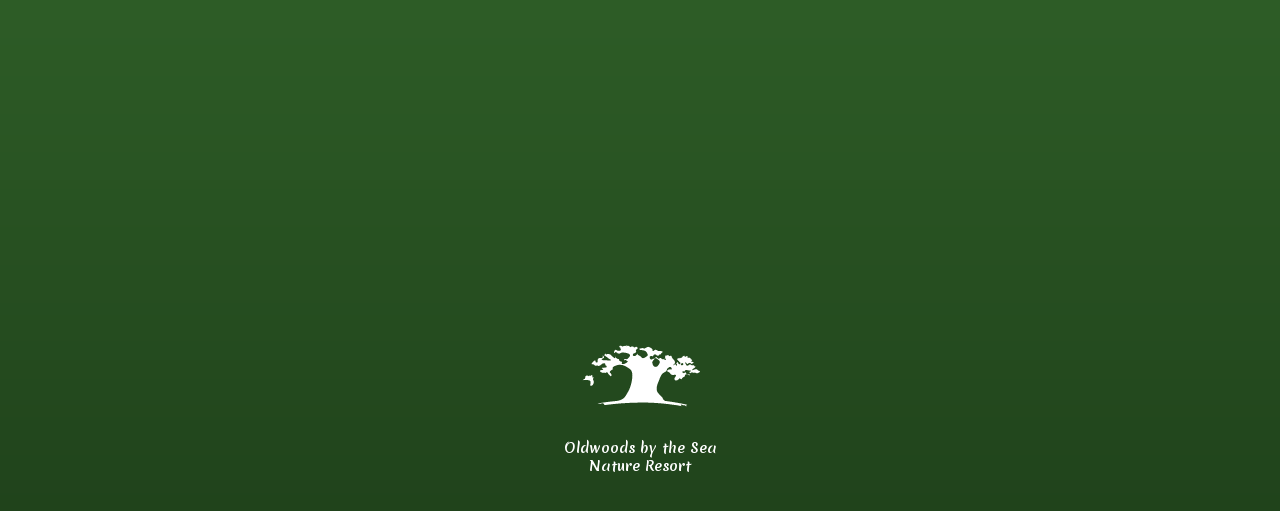

--- FILE ---
content_type: text/html; charset=UTF-8
request_url: https://oldwoodsbythesea.ph/rooms/deluxe-room/
body_size: 20647
content:
<!doctype html>
<html dir="ltr" lang="en-US" prefix="og: https://ogp.me/ns#" class="no-js">
	<head>
		<meta charset="UTF-8">
		

		<link href="//www.google-analytics.com" rel="dns-prefetch">

		<meta http-equiv="X-UA-Compatible" content="IE=edge,chrome=1">
		<meta name="viewport" content="width=device-width, initial-scale=1.0">
		<meta name="description" content="Just another WordPress site">
		<meta http-equiv="Cache-Control" content="no-cache, no-store, must-revalidate" />
		<meta http-equiv="Pragma" content="no-cache" />
		<meta http-equiv="Expires" content="0" />
		<meta name="robots" content="index, follow">

	    <!-- Owl Stylesheets -->
	    <link rel="stylesheet" href="https://oldwoodsbythesea.ph/wp-content/themes/grandresort/templatehtml/css/owl.carousel.css">
	    <link rel="stylesheet" href="https://oldwoodsbythesea.ph/wp-content/themes/grandresort/templatehtml/css/owl.theme.default.css">

			<style>img:is([sizes="auto" i], [sizes^="auto," i]) { contain-intrinsic-size: 3000px 1500px }</style>
	
		<!-- All in One SEO 4.8.3.2 - aioseo.com -->
		<title>Deluxe Room | Oldwoods By The Sea Nature Resort</title>
	<meta name="robots" content="max-image-preview:large" />
	<link rel="canonical" href="https://oldwoodsbythesea.ph/rooms/deluxe-room/" />
	<meta name="generator" content="All in One SEO (AIOSEO) 4.8.3.2" />
		<meta property="og:locale" content="en_US" />
		<meta property="og:site_name" content="Oldwoods By The Sea Nature Resort | Just another WordPress site" />
		<meta property="og:type" content="activity" />
		<meta property="og:title" content="Deluxe Room | Oldwoods By The Sea Nature Resort" />
		<meta property="og:url" content="https://oldwoodsbythesea.ph/rooms/deluxe-room/" />
		<meta name="twitter:card" content="summary" />
		<meta name="twitter:title" content="Deluxe Room | Oldwoods By The Sea Nature Resort" />
		<script type="application/ld+json" class="aioseo-schema">
			{"@context":"https:\/\/schema.org","@graph":[{"@type":"BreadcrumbList","@id":"https:\/\/oldwoodsbythesea.ph\/rooms\/deluxe-room\/#breadcrumblist","itemListElement":[{"@type":"ListItem","@id":"https:\/\/oldwoodsbythesea.ph#listItem","position":1,"name":"Home","item":"https:\/\/oldwoodsbythesea.ph","nextItem":{"@type":"ListItem","@id":"https:\/\/oldwoodsbythesea.ph\/rooms\/#listItem","name":"Rooms"}},{"@type":"ListItem","@id":"https:\/\/oldwoodsbythesea.ph\/rooms\/#listItem","position":2,"name":"Rooms","item":"https:\/\/oldwoodsbythesea.ph\/rooms\/","nextItem":{"@type":"ListItem","@id":"https:\/\/oldwoodsbythesea.ph\/rooms\/deluxe-room\/#listItem","name":"Deluxe Room"},"previousItem":{"@type":"ListItem","@id":"https:\/\/oldwoodsbythesea.ph#listItem","name":"Home"}},{"@type":"ListItem","@id":"https:\/\/oldwoodsbythesea.ph\/rooms\/deluxe-room\/#listItem","position":3,"name":"Deluxe Room","previousItem":{"@type":"ListItem","@id":"https:\/\/oldwoodsbythesea.ph\/rooms\/#listItem","name":"Rooms"}}]},{"@type":"Organization","@id":"https:\/\/oldwoodsbythesea.ph\/#organization","name":"Oldwoods By The Sea Nature Resort","description":"Just another WordPress site","url":"https:\/\/oldwoodsbythesea.ph\/"},{"@type":"WebPage","@id":"https:\/\/oldwoodsbythesea.ph\/rooms\/deluxe-room\/#webpage","url":"https:\/\/oldwoodsbythesea.ph\/rooms\/deluxe-room\/","name":"Deluxe Room | Oldwoods By The Sea Nature Resort","inLanguage":"en-US","isPartOf":{"@id":"https:\/\/oldwoodsbythesea.ph\/#website"},"breadcrumb":{"@id":"https:\/\/oldwoodsbythesea.ph\/rooms\/deluxe-room\/#breadcrumblist"},"datePublished":"2018-12-18T06:51:33+08:00","dateModified":"2020-03-09T05:47:46+08:00"},{"@type":"WebSite","@id":"https:\/\/oldwoodsbythesea.ph\/#website","url":"https:\/\/oldwoodsbythesea.ph\/","name":"Oldwoods By The Sea Nature Resort","description":"Just another WordPress site","inLanguage":"en-US","publisher":{"@id":"https:\/\/oldwoodsbythesea.ph\/#organization"}}]}
		</script>
		<!-- All in One SEO -->

<style id='classic-theme-styles-inline-css' type='text/css'>
/*! This file is auto-generated */
.wp-block-button__link{color:#fff;background-color:#32373c;border-radius:9999px;box-shadow:none;text-decoration:none;padding:calc(.667em + 2px) calc(1.333em + 2px);font-size:1.125em}.wp-block-file__button{background:#32373c;color:#fff;text-decoration:none}
</style>
<style id='global-styles-inline-css' type='text/css'>
:root{--wp--preset--aspect-ratio--square: 1;--wp--preset--aspect-ratio--4-3: 4/3;--wp--preset--aspect-ratio--3-4: 3/4;--wp--preset--aspect-ratio--3-2: 3/2;--wp--preset--aspect-ratio--2-3: 2/3;--wp--preset--aspect-ratio--16-9: 16/9;--wp--preset--aspect-ratio--9-16: 9/16;--wp--preset--color--black: #000000;--wp--preset--color--cyan-bluish-gray: #abb8c3;--wp--preset--color--white: #ffffff;--wp--preset--color--pale-pink: #f78da7;--wp--preset--color--vivid-red: #cf2e2e;--wp--preset--color--luminous-vivid-orange: #ff6900;--wp--preset--color--luminous-vivid-amber: #fcb900;--wp--preset--color--light-green-cyan: #7bdcb5;--wp--preset--color--vivid-green-cyan: #00d084;--wp--preset--color--pale-cyan-blue: #8ed1fc;--wp--preset--color--vivid-cyan-blue: #0693e3;--wp--preset--color--vivid-purple: #9b51e0;--wp--preset--gradient--vivid-cyan-blue-to-vivid-purple: linear-gradient(135deg,rgba(6,147,227,1) 0%,rgb(155,81,224) 100%);--wp--preset--gradient--light-green-cyan-to-vivid-green-cyan: linear-gradient(135deg,rgb(122,220,180) 0%,rgb(0,208,130) 100%);--wp--preset--gradient--luminous-vivid-amber-to-luminous-vivid-orange: linear-gradient(135deg,rgba(252,185,0,1) 0%,rgba(255,105,0,1) 100%);--wp--preset--gradient--luminous-vivid-orange-to-vivid-red: linear-gradient(135deg,rgba(255,105,0,1) 0%,rgb(207,46,46) 100%);--wp--preset--gradient--very-light-gray-to-cyan-bluish-gray: linear-gradient(135deg,rgb(238,238,238) 0%,rgb(169,184,195) 100%);--wp--preset--gradient--cool-to-warm-spectrum: linear-gradient(135deg,rgb(74,234,220) 0%,rgb(151,120,209) 20%,rgb(207,42,186) 40%,rgb(238,44,130) 60%,rgb(251,105,98) 80%,rgb(254,248,76) 100%);--wp--preset--gradient--blush-light-purple: linear-gradient(135deg,rgb(255,206,236) 0%,rgb(152,150,240) 100%);--wp--preset--gradient--blush-bordeaux: linear-gradient(135deg,rgb(254,205,165) 0%,rgb(254,45,45) 50%,rgb(107,0,62) 100%);--wp--preset--gradient--luminous-dusk: linear-gradient(135deg,rgb(255,203,112) 0%,rgb(199,81,192) 50%,rgb(65,88,208) 100%);--wp--preset--gradient--pale-ocean: linear-gradient(135deg,rgb(255,245,203) 0%,rgb(182,227,212) 50%,rgb(51,167,181) 100%);--wp--preset--gradient--electric-grass: linear-gradient(135deg,rgb(202,248,128) 0%,rgb(113,206,126) 100%);--wp--preset--gradient--midnight: linear-gradient(135deg,rgb(2,3,129) 0%,rgb(40,116,252) 100%);--wp--preset--font-size--small: 13px;--wp--preset--font-size--medium: 20px;--wp--preset--font-size--large: 36px;--wp--preset--font-size--x-large: 42px;--wp--preset--spacing--20: 0.44rem;--wp--preset--spacing--30: 0.67rem;--wp--preset--spacing--40: 1rem;--wp--preset--spacing--50: 1.5rem;--wp--preset--spacing--60: 2.25rem;--wp--preset--spacing--70: 3.38rem;--wp--preset--spacing--80: 5.06rem;--wp--preset--shadow--natural: 6px 6px 9px rgba(0, 0, 0, 0.2);--wp--preset--shadow--deep: 12px 12px 50px rgba(0, 0, 0, 0.4);--wp--preset--shadow--sharp: 6px 6px 0px rgba(0, 0, 0, 0.2);--wp--preset--shadow--outlined: 6px 6px 0px -3px rgba(255, 255, 255, 1), 6px 6px rgba(0, 0, 0, 1);--wp--preset--shadow--crisp: 6px 6px 0px rgba(0, 0, 0, 1);}:where(.is-layout-flex){gap: 0.5em;}:where(.is-layout-grid){gap: 0.5em;}body .is-layout-flex{display: flex;}.is-layout-flex{flex-wrap: wrap;align-items: center;}.is-layout-flex > :is(*, div){margin: 0;}body .is-layout-grid{display: grid;}.is-layout-grid > :is(*, div){margin: 0;}:where(.wp-block-columns.is-layout-flex){gap: 2em;}:where(.wp-block-columns.is-layout-grid){gap: 2em;}:where(.wp-block-post-template.is-layout-flex){gap: 1.25em;}:where(.wp-block-post-template.is-layout-grid){gap: 1.25em;}.has-black-color{color: var(--wp--preset--color--black) !important;}.has-cyan-bluish-gray-color{color: var(--wp--preset--color--cyan-bluish-gray) !important;}.has-white-color{color: var(--wp--preset--color--white) !important;}.has-pale-pink-color{color: var(--wp--preset--color--pale-pink) !important;}.has-vivid-red-color{color: var(--wp--preset--color--vivid-red) !important;}.has-luminous-vivid-orange-color{color: var(--wp--preset--color--luminous-vivid-orange) !important;}.has-luminous-vivid-amber-color{color: var(--wp--preset--color--luminous-vivid-amber) !important;}.has-light-green-cyan-color{color: var(--wp--preset--color--light-green-cyan) !important;}.has-vivid-green-cyan-color{color: var(--wp--preset--color--vivid-green-cyan) !important;}.has-pale-cyan-blue-color{color: var(--wp--preset--color--pale-cyan-blue) !important;}.has-vivid-cyan-blue-color{color: var(--wp--preset--color--vivid-cyan-blue) !important;}.has-vivid-purple-color{color: var(--wp--preset--color--vivid-purple) !important;}.has-black-background-color{background-color: var(--wp--preset--color--black) !important;}.has-cyan-bluish-gray-background-color{background-color: var(--wp--preset--color--cyan-bluish-gray) !important;}.has-white-background-color{background-color: var(--wp--preset--color--white) !important;}.has-pale-pink-background-color{background-color: var(--wp--preset--color--pale-pink) !important;}.has-vivid-red-background-color{background-color: var(--wp--preset--color--vivid-red) !important;}.has-luminous-vivid-orange-background-color{background-color: var(--wp--preset--color--luminous-vivid-orange) !important;}.has-luminous-vivid-amber-background-color{background-color: var(--wp--preset--color--luminous-vivid-amber) !important;}.has-light-green-cyan-background-color{background-color: var(--wp--preset--color--light-green-cyan) !important;}.has-vivid-green-cyan-background-color{background-color: var(--wp--preset--color--vivid-green-cyan) !important;}.has-pale-cyan-blue-background-color{background-color: var(--wp--preset--color--pale-cyan-blue) !important;}.has-vivid-cyan-blue-background-color{background-color: var(--wp--preset--color--vivid-cyan-blue) !important;}.has-vivid-purple-background-color{background-color: var(--wp--preset--color--vivid-purple) !important;}.has-black-border-color{border-color: var(--wp--preset--color--black) !important;}.has-cyan-bluish-gray-border-color{border-color: var(--wp--preset--color--cyan-bluish-gray) !important;}.has-white-border-color{border-color: var(--wp--preset--color--white) !important;}.has-pale-pink-border-color{border-color: var(--wp--preset--color--pale-pink) !important;}.has-vivid-red-border-color{border-color: var(--wp--preset--color--vivid-red) !important;}.has-luminous-vivid-orange-border-color{border-color: var(--wp--preset--color--luminous-vivid-orange) !important;}.has-luminous-vivid-amber-border-color{border-color: var(--wp--preset--color--luminous-vivid-amber) !important;}.has-light-green-cyan-border-color{border-color: var(--wp--preset--color--light-green-cyan) !important;}.has-vivid-green-cyan-border-color{border-color: var(--wp--preset--color--vivid-green-cyan) !important;}.has-pale-cyan-blue-border-color{border-color: var(--wp--preset--color--pale-cyan-blue) !important;}.has-vivid-cyan-blue-border-color{border-color: var(--wp--preset--color--vivid-cyan-blue) !important;}.has-vivid-purple-border-color{border-color: var(--wp--preset--color--vivid-purple) !important;}.has-vivid-cyan-blue-to-vivid-purple-gradient-background{background: var(--wp--preset--gradient--vivid-cyan-blue-to-vivid-purple) !important;}.has-light-green-cyan-to-vivid-green-cyan-gradient-background{background: var(--wp--preset--gradient--light-green-cyan-to-vivid-green-cyan) !important;}.has-luminous-vivid-amber-to-luminous-vivid-orange-gradient-background{background: var(--wp--preset--gradient--luminous-vivid-amber-to-luminous-vivid-orange) !important;}.has-luminous-vivid-orange-to-vivid-red-gradient-background{background: var(--wp--preset--gradient--luminous-vivid-orange-to-vivid-red) !important;}.has-very-light-gray-to-cyan-bluish-gray-gradient-background{background: var(--wp--preset--gradient--very-light-gray-to-cyan-bluish-gray) !important;}.has-cool-to-warm-spectrum-gradient-background{background: var(--wp--preset--gradient--cool-to-warm-spectrum) !important;}.has-blush-light-purple-gradient-background{background: var(--wp--preset--gradient--blush-light-purple) !important;}.has-blush-bordeaux-gradient-background{background: var(--wp--preset--gradient--blush-bordeaux) !important;}.has-luminous-dusk-gradient-background{background: var(--wp--preset--gradient--luminous-dusk) !important;}.has-pale-ocean-gradient-background{background: var(--wp--preset--gradient--pale-ocean) !important;}.has-electric-grass-gradient-background{background: var(--wp--preset--gradient--electric-grass) !important;}.has-midnight-gradient-background{background: var(--wp--preset--gradient--midnight) !important;}.has-small-font-size{font-size: var(--wp--preset--font-size--small) !important;}.has-medium-font-size{font-size: var(--wp--preset--font-size--medium) !important;}.has-large-font-size{font-size: var(--wp--preset--font-size--large) !important;}.has-x-large-font-size{font-size: var(--wp--preset--font-size--x-large) !important;}
:where(.wp-block-post-template.is-layout-flex){gap: 1.25em;}:where(.wp-block-post-template.is-layout-grid){gap: 1.25em;}
:where(.wp-block-columns.is-layout-flex){gap: 2em;}:where(.wp-block-columns.is-layout-grid){gap: 2em;}
:root :where(.wp-block-pullquote){font-size: 1.5em;line-height: 1.6;}
</style>
<link rel='stylesheet' id='wpo_min-header-0-css' href='https://oldwoodsbythesea.ph/wp-content/cache/wpo-minify/1746005346/assets/wpo-minify-header-01a91eb9.min.css' media='all' />
<link rel="https://api.w.org/" href="https://oldwoodsbythesea.ph/wp-json/" /><link rel="alternate" title="JSON" type="application/json" href="https://oldwoodsbythesea.ph/wp-json/wp/v2/pages/144" /><link rel="alternate" title="oEmbed (JSON)" type="application/json+oembed" href="https://oldwoodsbythesea.ph/wp-json/oembed/1.0/embed?url=https%3A%2F%2Foldwoodsbythesea.ph%2Frooms%2Fdeluxe-room%2F" />
<link rel="alternate" title="oEmbed (XML)" type="text/xml+oembed" href="https://oldwoodsbythesea.ph/wp-json/oembed/1.0/embed?url=https%3A%2F%2Foldwoodsbythesea.ph%2Frooms%2Fdeluxe-room%2F&#038;format=xml" />


<!-- Google Tag Manager -->
<script>(function(w,d,s,l,i){w[l]=w[l]||[];w[l].push({'gtm.start':
new Date().getTime(),event:'gtm.js'});var f=d.getElementsByTagName(s)[0],
j=d.createElement(s),dl=l!='dataLayer'?'&l='+l:'';j.async=true;j.src=
'https://www.googletagmanager.com/gtm.js?id='+i+dl;f.parentNode.insertBefore(j,f);
})(window,document,'script','dataLayer','GTM-TNB7QV5G');</script>
<!-- End Google Tag Manager -->

<!-- Google tag (gtag.js) -->
<script async src="https://www.googletagmanager.com/gtag/js?id=G-NP37E600CB"></script>
<script>
  window.dataLayer = window.dataLayer || [];
  function gtag(){dataLayer.push(arguments);}
  gtag('js', new Date());


  gtag('config', 'G-NP37E600CB');
</script><link rel="icon" href="https://oldwoodsbythesea.ph/wp-content/uploads/2022/03/favicon-oldwoods-120x120.png" sizes="32x32" />
<link rel="icon" href="https://oldwoodsbythesea.ph/wp-content/uploads/2022/03/favicon-oldwoods.png" sizes="192x192" />
<link rel="apple-touch-icon" href="https://oldwoodsbythesea.ph/wp-content/uploads/2022/03/favicon-oldwoods.png" />
<meta name="msapplication-TileImage" content="https://oldwoodsbythesea.ph/wp-content/uploads/2022/03/favicon-oldwoods.png" />
		<script>
        // conditionizr.com
        // configure environment tests
        conditionizr.config({
            assets: 'https://oldwoodsbythesea.ph/wp-content/themes/grandresort',
            tests: {}
        });
        </script>

		<!-- Fonts -->
		<link rel="stylesheet" href="https://oldwoodsbythesea.ph/wp-content/themes/grandresort/templatehtml/css/fontawesome-all.css">

		<!-- Fonts -->
		<script src="https://ajax.googleapis.com/ajax/libs/webfont/1.6.26/webfont.js"></script>
		<script>
			WebFont.load({
			  google: {
			    families: ['Open Sans:300,400,600,700,800']
			  }
			});

			WebFont.load({
			  google: {
			    families: ['Muli:300,400,600,700,800']
			  }
			});

			WebFont.load({
			  google: {
			    families: ['Slabo 27px:300']
			  }
			});

			WebFont.load({
			  google: {
			    families: ['Unica One:400,700']
			  }
			});

			WebFont.load({
			  google: {
			    families: ['Merienda:400,700']
			  }
			});
		</script>

	    <!-- Stylesheets -->
	    <link rel="stylesheet" href="https://oldwoodsbythesea.ph/wp-content/themes/grandresort/templatehtml/css/bootstrap.css">
	    <link rel="stylesheet" href="https://oldwoodsbythesea.ph/wp-content/themes/grandresort/templatehtml/css/bootstrap-mod.css">
	    	<style>img:is([sizes="auto" i], [sizes^="auto," i]) { contain-intrinsic-size: 3000px 1500px }</style>
	
		<!-- All in One SEO 4.8.3.2 - aioseo.com -->
	<meta name="robots" content="max-image-preview:large" />
	<link rel="canonical" href="https://oldwoodsbythesea.ph/rooms/deluxe-room/" />
	<meta name="generator" content="All in One SEO (AIOSEO) 4.8.3.2" />
		<meta property="og:locale" content="en_US" />
		<meta property="og:site_name" content="Oldwoods By The Sea Nature Resort | Just another WordPress site" />
		<meta property="og:type" content="activity" />
		<meta property="og:title" content="Deluxe Room | Oldwoods By The Sea Nature Resort" />
		<meta property="og:url" content="https://oldwoodsbythesea.ph/rooms/deluxe-room/" />
		<meta name="twitter:card" content="summary" />
		<meta name="twitter:title" content="Deluxe Room | Oldwoods By The Sea Nature Resort" />
		<script type="application/ld+json" class="aioseo-schema">
			{"@context":"https:\/\/schema.org","@graph":[{"@type":"BreadcrumbList","@id":"https:\/\/oldwoodsbythesea.ph\/rooms\/deluxe-room\/#breadcrumblist","itemListElement":[{"@type":"ListItem","@id":"https:\/\/oldwoodsbythesea.ph#listItem","position":1,"name":"Home","item":"https:\/\/oldwoodsbythesea.ph","nextItem":{"@type":"ListItem","@id":"https:\/\/oldwoodsbythesea.ph\/rooms\/#listItem","name":"Rooms"}},{"@type":"ListItem","@id":"https:\/\/oldwoodsbythesea.ph\/rooms\/#listItem","position":2,"name":"Rooms","item":"https:\/\/oldwoodsbythesea.ph\/rooms\/","nextItem":{"@type":"ListItem","@id":"https:\/\/oldwoodsbythesea.ph\/rooms\/deluxe-room\/#listItem","name":"Deluxe Room"},"previousItem":{"@type":"ListItem","@id":"https:\/\/oldwoodsbythesea.ph#listItem","name":"Home"}},{"@type":"ListItem","@id":"https:\/\/oldwoodsbythesea.ph\/rooms\/deluxe-room\/#listItem","position":3,"name":"Deluxe Room","previousItem":{"@type":"ListItem","@id":"https:\/\/oldwoodsbythesea.ph\/rooms\/#listItem","name":"Rooms"}}]},{"@type":"Organization","@id":"https:\/\/oldwoodsbythesea.ph\/#organization","name":"Oldwoods By The Sea Nature Resort","description":"Just another WordPress site","url":"https:\/\/oldwoodsbythesea.ph\/"},{"@type":"WebPage","@id":"https:\/\/oldwoodsbythesea.ph\/rooms\/deluxe-room\/#webpage","url":"https:\/\/oldwoodsbythesea.ph\/rooms\/deluxe-room\/","name":"Deluxe Room | Oldwoods By The Sea Nature Resort","inLanguage":"en-US","isPartOf":{"@id":"https:\/\/oldwoodsbythesea.ph\/#website"},"breadcrumb":{"@id":"https:\/\/oldwoodsbythesea.ph\/rooms\/deluxe-room\/#breadcrumblist"},"datePublished":"2018-12-18T06:51:33+08:00","dateModified":"2020-03-09T05:47:46+08:00"},{"@type":"WebSite","@id":"https:\/\/oldwoodsbythesea.ph\/#website","url":"https:\/\/oldwoodsbythesea.ph\/","name":"Oldwoods By The Sea Nature Resort","description":"Just another WordPress site","inLanguage":"en-US","publisher":{"@id":"https:\/\/oldwoodsbythesea.ph\/#organization"}}]}
		</script>
		<!-- All in One SEO -->

<link rel="https://api.w.org/" href="https://oldwoodsbythesea.ph/wp-json/" /><link rel="alternate" title="JSON" type="application/json" href="https://oldwoodsbythesea.ph/wp-json/wp/v2/pages/144" /><link rel="alternate" title="oEmbed (JSON)" type="application/json+oembed" href="https://oldwoodsbythesea.ph/wp-json/oembed/1.0/embed?url=https%3A%2F%2Foldwoodsbythesea.ph%2Frooms%2Fdeluxe-room%2F" />
<link rel="alternate" title="oEmbed (XML)" type="text/xml+oembed" href="https://oldwoodsbythesea.ph/wp-json/oembed/1.0/embed?url=https%3A%2F%2Foldwoodsbythesea.ph%2Frooms%2Fdeluxe-room%2F&#038;format=xml" />


<!-- Google Tag Manager -->
<script>(function(w,d,s,l,i){w[l]=w[l]||[];w[l].push({'gtm.start':
new Date().getTime(),event:'gtm.js'});var f=d.getElementsByTagName(s)[0],
j=d.createElement(s),dl=l!='dataLayer'?'&l='+l:'';j.async=true;j.src=
'https://www.googletagmanager.com/gtm.js?id='+i+dl;f.parentNode.insertBefore(j,f);
})(window,document,'script','dataLayer','GTM-TNB7QV5G');</script>
<!-- End Google Tag Manager -->

<!-- Google tag (gtag.js) -->
<script async src="https://www.googletagmanager.com/gtag/js?id=G-NP37E600CB"></script>
<script>
  window.dataLayer = window.dataLayer || [];
  function gtag(){dataLayer.push(arguments);}
  gtag('js', new Date());


  gtag('config', 'G-NP37E600CB');
</script><link rel="icon" href="https://oldwoodsbythesea.ph/wp-content/uploads/2022/03/favicon-oldwoods-120x120.png" sizes="32x32" />
<link rel="icon" href="https://oldwoodsbythesea.ph/wp-content/uploads/2022/03/favicon-oldwoods.png" sizes="192x192" />
<link rel="apple-touch-icon" href="https://oldwoodsbythesea.ph/wp-content/uploads/2022/03/favicon-oldwoods.png" />
<meta name="msapplication-TileImage" content="https://oldwoodsbythesea.ph/wp-content/uploads/2022/03/favicon-oldwoods.png" />
	    <link rel="stylesheet" href="https://oldwoodsbythesea.ph/wp-content/themes/grandresort/templatehtml/css/responsive.css">

		<!-- intersection observer polyfill -->
		<script src="https://cdn.polyfill.io/v2/polyfill.min.js?features=IntersectionObserver" defer></script>
		<!-- the iolazy load library -->
		<script src="https://oldwoodsbythesea.ph/wp-content/themes/grandresort/templatehtml/js/iolazy.min.js" defer></script>

		<!-- Google Recaptcha -->
		<script src="https://www.google.com/recaptcha/api.js" async defer></script>
		
	</head>
	<body class="wp-singular page-template page-template-page-templates page-template-rooms-single page-template-page-templatesrooms-single-php page page-id-144 page-child parent-pageid-21 wp-theme-grandresort deluxe-room">

    <!-- Preloader -->
    <div id="loading">
      <div class="spinner">
		<svg x="0" y="0" width="240" height="240">
		  
		  <g clip-path="url(#clip-path)">
		    
		    <path class="tree" d="M207.03 74.82c-0.77 0.9-3.85 2.06-4.37 0.64 -0.51-1.41-1.93 2.19-3.34 1.41 -1.41-0.77-5.27-2.31-5.52-0.9 -0.26 1.42-1.8 2.7-2.44 1.93 -0.64-0.77-3.21-3.6-2.18-4.37 1.03-0.77 1.42-2.95-0.51-2.31 -1.93 0.64-1.54-3.47 0-4.24 0.99-0.49 1.42-1.03 2.31 0.39s2.19-0.26 2.19-1.28 0.9-2.44 1.8-2.44 3.6 1.03 4.63 2.7c1.03 1.67 1.54 4.5 3.08 4.88C204.21 71.61 207.81 73.92 207.03 74.82M186.6 76.88c-2.31-0.9-1.03 3.6-3.98 1.93 -2.96-1.67-3.08-2.44-3.21-3.98 -0.13-1.54-4.63-1.67-0.26-3.85 1.16-0.58 3.86-0.77 3.73 0.51 -0.13 1.26-3.6 2.17 0.26 2.44 3.6 0.26-2.18 1.8 5.4 1.28C189.56 75.14 188.92 77.78 186.6 76.88M179.41 87.68c-1.42 0.51-1.93 1.28-2.44 0.64 0 0 2.06-2.95 2.83-2.7C180.56 85.87 180.82 87.16 179.41 87.68M176.32 91.53c-1.67 1.8-1.28 2.7-0.64 3.85 0.64 1.16-3.85-2.18-1.67-5.14C174.62 89.41 177.99 89.73 176.32 91.53M172.72 71.48c-1.41-0.51-0.13-3.21 0.64-4.88 0.58-1.25 0.77-3.34 2.06-1.67 1.29 1.67 0.64 3.47-0.13 4.5C174.52 70.45 175.63 72.54 172.72 71.48M170.67 69.34c-0.9 0-1.64-0.65-1.64-1.45 0-0.8 0.73-1.45 1.64-1.45 0.9 0 1.64 0.65 1.64 1.46C172.3 68.69 171.57 69.34 170.67 69.34M170.54 95.38c-0.51 0.64-0.9-1.67-2.44-1.54 -1.54 0.13-3.21-0.64-2.31-2.31 0 0 2.7-0.9 3.73 0.64C170.54 93.71 171.05 94.74 170.54 95.38M165.4 68.78c-0.9 0.64-0.9-0.9-3.6 0.64 -2.7 1.54-2.83-0.51-2.31-1.41 1-1.75 1.67-2.31 3.21-2.31s4.5-1.29 5.01 1.16c0.52 2.44 3.18 5.62 1.93 6.04C166.56 73.92 166.3 68.14 165.4 68.78M162.02 112.04c-1.99-1.52 0.13-1.82 0.13-1.82s1.07 0.1 1.44 0.57C164.43 111.83 164.02 113.56 162.02 112.04M163.04 124.87c-0.96 0.69-3.07 0.49-1.9-1.09 1.17-1.59 2.13-0.02 2.13-0.02S163.46 124.56 163.04 124.87M158.85 108.49c-0.64-0.13-3.08-1.8-4.88-1.8 -1.8 0-3.08 1.16-3.47-0.51 -0.2-0.89 1.8-2.06 2.7-2.44 0.9-0.38 2.7-1.41 3.08-2.44s1.67-1.41 2.06 0.64c0.39 2.06 5.14 3.6 4.63 5.01C162.44 108.36 159.49 108.62 158.85 108.49M160.15 123.91c0 0-0.64 0.51-1.1 0.26 -1.03-0.57-1.75-2.57 0.18-2.18C161.16 122.37 160.15 123.91 160.15 123.91M156.28 112.48c-1.03-0.64-2.7-0.39-3.08 0.64 -0.39 1.03-1.93 2.32-3.21 0.9 -1.29-1.41-0.51-4.62 1.8-3.21 1.19 0.72 5.4-2.31 5.91-1.54C158.2 110.03 157.3 113.12 156.28 112.48M156.84 121.2c-0.11 1.18 0.09 2.27-0.82 1.55 -0.77-0.6-0.63-4.07 0.49-3.42S156.95 120.02 156.84 121.2M149.08 54.78c-1.8 1.16-2.57 1.03-3.47 0.9 -0.9-0.13-1.16 2.06-2.06 0.13 -0.4-0.85 3.34-2.18 4.63-2.18 1.28 0 2.31-2.19 3.08-1.03 0.77 1.16 0.77 3.6-0.52 4.76C148.68 59.21 150.38 53.94 149.08 54.78M144.16 108.56c-2.01-0.59-5.42 0.65-3.34-1.81 1.58-1.86 2.12-4.57 3.76-2.24C145.29 105.51 147.58 109.56 144.16 108.56M144.07 118.39c-1.29-0.13-3.35-3.01-2.7-3.08 1.16-0.13 2.44-0.9 3.34 0.13C145.61 116.46 145.35 118.52 144.07 118.39M138.8 124.55c-2.44 3.86-4.76 1.93-5.27 1.41 -0.51-0.51-2.31-4.11-0.26-5.52 1.27-0.88 1.41-3.47 3.47-1.8C138.8 120.31 141.24 120.7 138.8 124.55M128.9 104.38c1.13-1.05 0.13-3.08 2.57-1.41 2.44 1.67 1.67 3.73 0.65 3.85C131.09 106.95 126.98 106.18 128.9 104.38M125.95 100.91c-0.39-1.54-0.77-2.57 0-3.6 0.34-0.46 2.31-0.9 2.7-0.26 0.39 0.64 2.31 0.77 2.44 1.93 0.13 1.16-2.18 1.16-2.7 1.67C127.88 101.17 126.34 102.45 125.95 100.91M126.59 116.46c-1.8 1.29-3.85 2.44-4.88 1.16 -1.03-1.28-2.18-2.05-3.47-2.57 -1.28-0.51-0.9-4.11-0.38-4.5 0.66-0.49 2.06-0.64 3.21-0.51 1.16 0.13 4.63 0.26 5.78 2.57C128 114.92 128.39 115.17 126.59 116.46M113.35 97.06c-0.64-1.8 1.42-3.73 1.67-4.24 0.26-0.51 2.06-2.95 3.6-1.67 1.55 1.29-0.77 2.44-0.9 3.47 -0.13 1.03 1.41-0.38 2.32 3.22 0.9 3.6-2.52 1.56-3.47 2.57C114.64 102.45 114 98.85 113.35 97.06M112.09 68.36c-1.01-0.43-0.63-1.49-0.19-2.26 0.44-0.77 1.3-0.19 1.3-0.19 0.05 0.24 1.4 1.69 1.01 2.17C113.82 68.56 113.1 68.8 112.09 68.36M108.99 51.56c-1.41 0.26-1.8-2.18 0-2.31 1.8-0.13 2.7 2.96 2.57 3.34C111.21 53.64 110.4 51.31 108.99 51.56M110.91 64.03c0 1.8-0.51 2.96-1.54 2.96 -1.03 0-3.34 1.2-4.24 1.28 -1.28 0.13-0.13 0.51-2.06-0.9 -1.92-1.41-0.9-0.51 0.39-2.44 1.28-1.93 2.06-0.64 5.01-1.93C111.43 61.72 110.91 62.23 110.91 64.03M106.16 119.16c-1.03 0.13-2.96-2.06-4.11-1.93s-2.06 2.31-3.98 1.8c-1.93-0.52-3.09-2.06-2.95-3.47 0.13-1.41-1.16-2.31 0.13-3.34 1.17-0.94 3.08 2.7 4.5 1.41 1.41-1.29 2.7-1.03 4.11-1.03 1.42 0 6.43 0.77 6.17 2.96C109.76 117.74 107.19 119.03 106.16 119.16M93.69 101.94c-1.44-0.58-2.44-2.57 0.26-2.19 2.7 0.39 1.29 1.93 1.29 1.93S94.34 102.19 93.69 101.94M95.89 102.21c0.98-1.2 2.87 0.05 2.87 0.05 0.55 0.95 0.88 2.98-0.24 2.51C97.4 104.3 94.91 103.41 95.89 102.21M109.5 79.83c0.65 1.03 0.65 2.19-0.51 1.8 -1.16-0.39-1.8 0.39-2.7 0.64 -0.9 0.26-2.82-0.45-2.7-1.54C103.85 78.42 108.86 78.81 109.5 79.83M106.93 97.31c0.39 1.8-0.13 2.57-1.28 2.31 -1.16-0.26-1.54 1.41-3.73 1.67s-4.05-3.15-4.05-4.18c0.77-1.29 4.05-1.35 5.46-2.25C104.75 93.97 106.54 95.51 106.93 97.31M96.91 81.25c0.26-2.57 1.03-0.64 2.44 0 1.42 0.64 4.24 1.54 0.26 2.44C98.35 83.98 96.65 83.82 96.91 81.25M99.35 31.39c1.31-1.31 1.03 1.16 3.34 1.29 2.31 0.13 6.03 0 5.91 1.54 -0.26 3.34 5.04 2.57 4.88 4.24 -0.26 2.83-3.47 3.34-3.85 4.11 -0.38 0.77-2.96 0.26-2.7 2.96 0.26 2.7-2.06-0.45-2.44-1.54 -0.77-2.18 2.32-3.34 1.8-4.5 -0.51-1.16-2.57 2.06-3.73 0.77 -1.16-1.29-2.57-0.26-1.54-2.83 1.03-2.57 0.39-2.18-0.9-2.7C98.84 34.22 98.84 31.9 99.35 31.39M104.1 26.25c1.67 0.39 4.88 1.03 4.5 2.83 -0.38 1.8-1.67 2.31-2.31 1.03 -0.64-1.29-0.13-2.19-2.44-2.19 -2.31 0-2.7 0.52-2.7-0.51C101.15 26.59 102.43 25.86 104.1 26.25M116.95 46.17c-0.98 1.43-1.45 1.84-1.63 1.94 0.16 0.03 0.5 0.3 0.73 1.79 0.38 2.44-0.51 3.85-0.9 3.47 -0.38-0.39-2.44-1.54-2.31-3.6 0.13-2.06 2.31-3.34 0.39-3.73 -1.93-0.38-2.18 0.9-2.44-1.03 -0.16-1.17-0.13-1.67 2.7-1.54C116.31 43.6 118.62 43.73 116.95 46.17M119.4 68.14c2.06 1.54 2.44-1.03 3.34 0 0.9 1.03 0.39 2.57-0.77 3.09 -1.16 0.51-2.31-0.39-3.73-0.39s-1.41-0.26-1.28-1.03C117.08 69.05 117.34 66.6 119.4 68.14M121.45 43.47c1.03-1.41 0.39-2.57 2.19-2.18 1.8 0.39 1.28 3.21 1.16 4.24 -0.13 1.03-1.93 0.9-2.57 1.67 -0.64 0.77-1.67 0.77-1.93-0.26C120.04 45.93 120.42 44.88 121.45 43.47M125.56 75.21c-0.64 1.29-1.67 3.22-2.44 3.22 -0.77 0-1.03-1.41-2.19-2.06 -1.16-0.64-1.67 0-1.54-1.67 0.05-0.64 0.77-1.41 2.96-1.16C124.53 73.8 126.2 73.92 125.56 75.21M126.08 68.01c0.77 0.06 4.76 0.26 4.24 2.44 -0.52 2.19-1.67 2.57-2.7 2.57 -1.03 0-1.41-2.31-2.31-2.83C124.41 69.68 124.28 67.88 126.08 68.01M128.52 43.08c0.73-0.18-0.13-4.5 0.77-4.24 0.9 0.26 2.57 2.06 4.24 2.31 1.67 0.26 2.18 1.03 0.77 2.06 -1.41 1.03-1.92 1.16-2.06 2.44 -0.13 1.28-1.67 1.54-1.93 0.51 -0.26-1.03-1.03-1.93-1.8-0.9C127.75 46.3 125.95 43.73 128.52 43.08M133.53 78.29c-0.26 0.9-0.26 2.19-1.93 2.06 -1.67-0.13-5.01 1.16-1.8-2.31C130.56 77.23 133.79 77.39 133.53 78.29M137.26 63.52c1.28-0.64 1.67 3.34 0.51 3.47 -1.16 0.13-4.37 1.41-4.76 2.06 -0.38 0.64-2.06 0.51-2.06-0.13 0-3.08 1.8-1.54 2.7-1.54C134.56 67.37 135.97 64.16 137.26 63.52M137.9 57.09c0.77-0.51 4.76-1.03 4.5 0.26 -0.26 1.28-2.96 3.34-3.85 2.96C137.64 59.92 137.13 57.6 137.9 57.09M144.16 58.6c1-1.77 1.69-0.37 1.69-0.37s0.11 0.76-0.24 1.14C144.82 60.21 143.16 60.37 144.16 58.6M144.58 82.15c0 1.54-1.29 1.54-2.19 0.9 -0.9-0.64-1.8-2.31-3.98-2.06s-6.42 1.03-2.95-2.95c0.94-1.08 2.44-1.93 3.47-1.16 1.03 0.77 1.93 3.73 2.96 2.96C142.91 79.06 144.58 80.61 144.58 82.15M143.69 51.95c1.15 1.03-1.67 4.37-2.83 2.96C140.85 54.91 142.53 50.92 143.69 51.95M153.29 45.72c1.07 0.41 0.56 1.75-0.28 2.36 -0.85 0.6-1.77 0.43-1.77 0.43C150.31 46.92 152.22 45.31 153.29 45.72M153.45 33.45c-0.38-1.41 1.42-2.18 2.06-1.41 0.64 0.77 2.31 3.21 1.16 3.73 -1.16 0.51-3.6 3.08-4.75 1.93C150.81 36.59 153.83 34.86 153.45 33.45M160.13 47.07c0.77-0.64 2.31 0 0.52 0.77 -1.8 0.77 0.9 1.8 1.8 2.44 0.9 0.64 1.54 1.67 0.51 1.67 -1.03 0-2.05 1.16-3.34 1.41 -1.28 0.26-3.21-1.28-3.6-4.24C155.63 46.17 159.54 47.56 160.13 47.07M159.62 28.82c1.67-0.51 2.19 0.77 2.57 1.41 0.39 0.64-3.08 3.09-3.73 1.54C158.11 30.94 157.95 29.33 159.62 28.82M164.11 56.83c-0.51 0.64-3.21 0.52-3.86 1.42 -0.64 0.9-3.47 0.9-3.6 0.26 -0.13-0.64-0.64-1.16-0.26-1.67 0.44-0.58 4.63 0.39 5.4-0.64C162.57 55.16 164.63 56.19 164.11 56.83M162.57 45.27c0.13-0.51 1.67-1.29 1.54 0 -0.13 1.28-0.77 1.41-1.93 1.03C161.03 45.91 162.41 45.94 162.57 45.27M164.72 58.98c0.83-1.17 1.4-0.24 1.4-0.24s0.1 0.5-0.2 0.75C165.26 60.05 163.89 60.15 164.72 58.98M174.52 44.37c0.49-0.91 3.22-0.13 2.83 0.77 -0.38 0.9-0.38 3.34-1.67 1.67C174.39 45.14 173.5 46.3 174.52 44.37M178.4 66.67c0.83-1.17 1.4-0.24 1.4-0.24s0.1 0.51-0.2 0.76C178.95 67.74 177.58 67.84 178.4 66.67M179.79 45.91c0.93-0.6 2.19-2.7 1.67-0.51 -0.52 2.18 2.83 0.51 1.54 2.83 -1.28 2.31-2.31 2.44-2.31 2.06 0-0.38 1.67-2.18-0.38-2.7C178.25 47.07 177.22 47.58 179.79 45.91M184.12 49.25c0.83-1.17 1.4-0.24 1.4-0.24s0.09 0.51-0.2 0.76C184.66 50.32 183.29 50.43 184.12 49.25M185.94 70.3c0 0 0.09 0.51-0.2 0.76 -0.65 0.56-2.02 0.66-1.19-0.51C185.37 69.37 185.94 70.3 185.94 70.3M199.67 63.65c0.82-1.17 1.4-0.24 1.4-0.24s0.1 0.5-0.2 0.76C200.21 64.72 198.84 64.82 199.67 63.65M185.76 113.8c1.39-0.07 4.42-0.37 4.01 1.27s-3 1.31-3 1.31C185.72 115.7 184.37 113.87 185.76 113.8M191.36 105.54c0.54-0.62 2.06-0.9 2.7 0.13 0.64 1.03 1.16 1.16 2.06 1.16 0.9 0 0.9 1.16 0.39 2.19 -0.52 1.03 0.77 1.8-0.9 2.44 -1.67 0.64-1.28 2.31-2.57-0.13 -1.29-2.44 0-3.21-1.15-4.24C190.71 106.05 190.46 106.56 191.36 105.54M198.94 102.97c0.87-2 1.8-1.93 2.18-0.9 0.38 1.03 2.19 4.24 0.64 4.37 -1.54 0.13-0.9 2.7-2.44 1.54s-2.31-1.03-2.57-2.57C196.5 103.87 198.04 105.02 198.94 102.97M216.88 111.9c0.73 0.37 0.38 1.6-0.19 2.14 -0.57 0.55-1.2 0.4-1.2 0.4C214.85 112.99 216.15 111.53 216.88 111.9M90.23 113.5c-2.06-0.51-3.47-1.28-3.73-3.21 -0.26-1.93-2.57-4.5-2.06-5.27 0.51-0.77 1.16-1.03 1.41-1.54 0.57-1.14 1.8-2.44 2.83-0.64 1.03 1.8 2.57 2.7 2.7 4.11C91.51 108.36 92.28 114.02 90.23 113.5M84.06 120.19c-1.41 0.26-3.69-0.8-1.54-1.54 3.34-1.16 0-3.73-1.29-4.11 -1.28-0.38-3.47-0.38-4.24-2.05 -0.77-1.67-3.08 0.13-3.21 0.77 -0.13 0.64-0.9 2.32-2.31 2.06 -1.41-0.26-1.8 0.52-1.28-0.9 0.22-0.6 2.19-0.26 2.31-1.29 0.13-1.03 0.64-2.31 1.67-2.31s2.44-1.8 3.98-1.41c1.54 0.38 3.47 3.47 4.24 4.37 0.77 0.9 4.63 3.21 6.17 4.63 1.54 1.42 2.31 0.52 2.31 1.67S85.47 119.93 84.06 120.19M69.54 94.48c-0.64-1.54-0.51 1.42-1.54 0.9 -1.03-0.51-1.16-0.38-1.03-1.28 0.08-0.53 0.77-1.16 2.44-1.29 1.67-0.13 3.99 2.57 3.47 3.08C72.36 96.41 70.18 96.03 69.54 94.48M66.45 118.52c0.13 1.8-2.83 1.93-3.21 1.41 -0.45-0.6-0.77-2.57 0.51-3.86 1.28-1.28 5.4-1.8 5.14-0.9C68.64 116.07 66.32 116.72 66.45 118.52M62.6 89.6c0.13-0.64-1.16-2.31-0.39-2.95 0.7-0.58 3.86 1.29 2.7 2.19C63.75 89.73 62.47 90.24 62.6 89.6M61.7 93.59c-0.9-0.26-1.54-1.16-1.15-1.93 0.37-0.74 1.41-0.9 1.93 0C62.98 92.56 62.6 93.84 61.7 93.59M61.57 117.23c-1.8 2.31-3.34 1.93-2.06-0.38C60.14 115.72 63.37 114.92 61.57 117.23M61.31 122.24c-1.8 2.31-3.34 1.93-2.06-0.38C59.88 120.73 63.11 119.93 61.31 122.24M57.97 97.83c-0.51-0.9-0.26-1.8-0.26-1.8 1.67-0.77 3.08 1.29 2.57 2.31C59.77 99.37 58.48 98.73 57.97 97.83M59.51 56.7c-0.77-1.8-2.05-3.34-0.77-4.5 0.61-0.55 3.09 0 3.34 0.64 0.26 0.64 1.93 3.85 1.29 4.62C62.73 58.25 60.28 58.5 59.51 56.7M56.17 37.43c0.37-0.73 3.34 1.8 2.44 2.96C57.71 41.54 55.53 38.71 56.17 37.43M69.92 90.24c-0.64 0.26-3.98 0.77-4.24-0.64 0.02 0.11 3.47-3.22 4.24-3.08C71.33 86.77 70.56 89.99 69.92 90.24M69.92 73.8c0 0.77 0.39 2.18-1.54 1.93 -1.93-0.26-3.47-0.77-3.34-1.93 0.13-1.16 1.42-1.54 2.57-1.54 1.15 0 2.57-2.06 3.21-1.16C71.46 72 69.92 73.02 69.92 73.8M74.03 50.54c0.51 1.54 1.29 1.8 0.13 3.08 -1.16 1.28 1.54 3.21-0.64 3.73 -2.18 0.51-2.7-2.19-4.63-2.31 -1.93-0.13-4.88-0.77-4.88-2.18 0-1.41-2.44-2.19-1.67-4.11 0.34-0.84 3.6 0.26 4.11-0.51 0.51-0.77 1.67-0.64 1.93 1.03 0.26 1.67 1.42 1.8 2.44 0.9C71.85 49.25 73.52 49 74.03 50.54M77.38 71.1c1.15-0.13 1.54-2.18 2.96-1.93 1.41 0.26 1.8-3.73 3.47-2.06 1.67 1.67-2.57 2.44-2.7 5.14 -0.13 2.7-3.34 2.06-3.86 1.03 -0.51-1.03-1.28-1.67-2.18-0.38 -0.9 1.29-3.21 1.67-2.57-0.13 0.64-1.8 0.64-2.31 0.64-2.31 0.26-0.77-1.03-2.18 0.39-2.44C74.93 67.76 76.22 71.23 77.38 71.1M76.47 56.83c0.83-1.25 3.34-0.64 4.88-0.51 1.54 0.13 1.67 1.93 0.77 2.7 -0.9 0.77-0.26 4.11-2.31 3.09C77.76 61.07 74.42 59.92 76.47 56.83M73.91 87.03c0.4-0.5 2.57 0.39 3.08 0.26 0.52-0.13 0.26 2.44-0.64 2.96 -0.9 0.51-2.7 0.9-2.7 0.13C73.65 89.6 73.39 87.68 73.91 87.03M74.55 109.01c0 1.16-2.31 0.9-2.7 0.13C71.85 109.14 74.55 107.85 74.55 109.01M74.29 104.64c0-2.19-2.95 1.42-1.93-2.31 0.25-0.89 1.8-0.26 2.7-1.93 0.9-1.67 1.8-1.41 3.08-0.51 1.29 0.9 3.21 2.18 2.7 3.21 -0.51 1.03 1.67 4.5 0.9 5.27 -0.77 0.77-4.11 0-4.63-1.15C76.6 106.05 74.29 106.82 74.29 104.64M84.56 79.02c0 0-0.94 3.55-2.45 2.71C80.6 80.9 83.17 78.84 84.56 79.02M85.85 77.01c0.77-0.51 2.44-1.8 2.57-0.9 0.13 0.9 0 1.8-0.64 2.83 -0.64 1.03-2.18 1.28-2.7 0.39C84.57 78.42 85.85 77.01 85.85 77.01M87.78 66.73c1.03-0.38 3.08-0.38 2.44 0.64 -0.64 1.03-1.93 3.34-2.96 2.18C86.24 68.4 87.78 66.73 87.78 66.73M54.24 93.33c-0.77 0.39-0.77-1.54-0.77-1.54C53.99 91.66 55.01 92.94 54.24 93.33M45.38 80.74c-1.41 0.9-6.42 2.18-6.55-1.16 -0.04-1.1 2.31-1.54 4.5-1.15C45.51 78.81 46.79 79.83 45.38 80.74M38.82 90.24c-0.64 1.67-1.67 2.44-2.7 1.54 -1.03-0.9-1.67-0.64-2.7-1.15 -1.03-0.51 1.41-1.54 1.16-2.19 -0.26-0.64 0.39-1.03 0.39-1.03 1.28-0.38 2.44 0.77 3.47 0.39C39.47 87.42 39.47 88.57 38.82 90.24M237.11 73.67c-0.38-2.19-2.7-3.85-5.27-0.77 -2.57 3.08-1.6 0.03-4.11 1.28 -2.83 1.41-3.34 0.51-5.52-1.16 -1.18-0.9-1.41-5.91-3.31-3.25 -2.67 3.75-1.93-1.8-3.12-2.28 -2.57-1.03-4.37 0.77-5.4 1.93 -1.03 1.16-4.63 0.64-6.17-2.06 -1.54-2.7 1.16-3.47 1.93-2.18 0.77 1.29 3.6-0.13 2.18-2.06 -1.41-1.93 5.14-2.7 7.58-3.6 2.44-0.9 0-2.31-2.06-2.18 -2.06 0.13-3.21 0.39-4.11-2.06 -0.9-2.44-1.93-1.8-2.44-1.28 -0.51 0.51-1.28 2.44-4.11 0.26 -2.83-2.18 1.03-3.34 2.31-2.18 1.28 1.16 1.93-3.21 4.11-3.08 2.18 0.13 5.27 1.28 7.45 1.16 2.19-0.13 3.47 1.41 0.9 1.8 -2.57 0.38-1.93 2.7-0.77 3.34 1.16 0.64 3.08-2.7 4.88-1.41 1.8 1.29 3.73-0.51 6.81 1.03 3.08 1.54 3.08 0.39 4.5-0.26 1.41-0.64 3.34-1.28 3.21-2.95 -0.13-1.67-3.34 0-4.88-2.96 -0.98-1.87-3.21-1.03-5.52-0.64 -2.31 0.39-3.47 2.7-4.37 0.9 -0.9-1.8 5.78-4.11 6.17-5.78 0.39-1.67-1.29 0.51-1.93-1.67 -0.64-2.18-2.06-1.54-4.11-1.41 -2.06 0.13-3.08-1.8-4.62-1.93 -1.54-0.13-2.7 2.7-5.4 2.57 -2.7-0.13-1.8-2.44-3.47-4.11 -1.67-1.67 0.39-4.11 1.93-0.9 1.54 3.21 2.06 1.67 3.47 0.77 1.42-0.9 2.83-2.31 5.27-0.13 2.44 2.18 2.05 0.39 3.6-0.39 1.54-0.77 1.93-2.44 0.9-2.44 -1.03 0-6.04-0.77-3.34-2.06 1.98-0.94 1.54-1.47 0.19-2.61 -0.93-0.78-1.95-0.43-1.73-1.51 0.1-0.48-1.51-2.24-2.68-2.02 -1.17 0.22-3.95 1.04-3.61-2.35 0.26-2.57-0.95-0.35-2.25-0.51 -1.3-0.16-2.44 2.63-3.15 0.13 -0.84-2.99-4.21 0.85-4.38 0.69 -0.27-0.26-0.63 2.18-2.2 1.97 -1.58-0.22-4.05 2.86-3.65 0.84 0.4-2.02-0.88 0.05-1.33 0.1 -2.31 0.26-5.27 1.8-0.9 4.75 4.37 2.96 0.13 2.7-2.44 3.34 -2.57 0.64-1.29 2.7-0.26 3.86 1.03 1.16-0.77 4.11-2.06 1.29 -1.28-2.83-2.06-1.16-3.73 0.13 -1.67 1.28-1.03-1.67-0.26-1.67 0.77 0 1.03 0.13 2.19-3.34 1.16-3.47-5.65-7.58-5.91-9.9 -0.26-2.31-1.67-4.24-3.08-3.08s-2.44 0.64-3.98-1.16c-1.54-1.8-2.06 1.03-2.96 0.77 -0.9-0.26-2.83-0.26-4.88 1.29 -5.38 4.04 1.41 3.21 2.44 4.37 2.32 2.61-0.64 3.6-2.06 1.93 -1.41-1.67-1.8-0.38-2.7-0.26 -0.9 0.13-2.19-0.64-3.08-1.54 -0.9-0.9-2.44-2.31-3.73-0.51 -1.28 1.8-2.69 0.9-5.14-1.54 -2.44-2.44-2.82-0.64-3.21 0.9 -0.38 1.54-3.6 1.28-4.63 1.54 -1.03 0.26-3.47 3.98-5.78-0.77 -2.31-4.75 2.06-4.88 4.88-4.24 2.83 0.64 0.64-3.73 4.63-3.47 3.98 0.26 1.29 1.03 5.01 2.31 3.73 1.29 1.93-2.44 4.76-2.18 2.83 0.26 1.28-2.06 5.01-4.24 2.21-1.29-3.21-3.21-6.04-2.57 -2.83 0.64-3.08-0.64-4.76-1.54 -1.67-0.9-3.73-1.16-5.14 0.26 -3.6 3.6-3.47 0.13-3.47-1.54 0-1.67-5.52-4.75-8.22-5.14 -2.7-0.39-7.45 4.75-8.87 3.08 -1.41-1.67-3.08-0.38-6.55 0 -3.47 0.39-1.8 1.67-0.13 3.09 1.67 1.41-1.03 1.54-2.44 1.28 -1.41-0.26-2.69 1.67 1.03 2.57 3.73 0.9 0.64 2.06-0.77 2.06 -1.41 0-3.47 1.29-5.52 3.86 -2.06 2.57-3.47 1.93-5.78 1.41 -2.31-0.51 0-5.14 1.29-4.88 1.28 0.26 5.01-2.06 4.11-4.5 -0.9-2.44-0.9-1.8 1.93-3.85 2.83-2.06 0-3.73-1.28-4.24 -1.29-0.51-3.6 2.31-4.88 0.77 -1.28-1.54-2.57-1.54-4.11-1.54s-1.37 2.62-3.34 0.77c-0.51-0.48-1.12-0.85-1.8-1.13 -0.68-0.28-1.88-1.33-2.21-0.6 -0.74 1.61-2.79-3.92-3.05 0.06 -0.07 1.1-1.41 0.39-1.93-0.26 -0.73-0.91-2.06 0.77-2.9 0.55 -1.5-0.4-2.39 1.12-3.14 0.87 -1.16-0.39-4.33-3.42-5.78-0.39 -1.41 2.96 2.31 1.03 1.93 2.96 -0.39 1.93 1.8 3.21 0.64 4.5 -1.16 1.29-5.52 2.06-8.35-0.13 -2.83-2.18-4.24 1.93-4.76 4.11 -0.51 2.19 4.11 1.67 4.76 2.96 0.64 1.28 5.4-0.9 8.61 0.51 3.21 1.42-2.7 1.29-2.96 2.44 -0.25 1.16 2.7-0.26 3.47 1.54 0.77 1.8 2.06 0 4.11 1.67 2.06 1.67 3.73 0.39 5.53-0.51 1.8-0.9 4.11 1.28 3.86 2.57 -0.26 1.28-1.67 0.9-2.83 2.18 -1.15 1.29-2.83-2.18-4.63 0.64 -1.8 2.83 3.47 0.13 4.24 1.8 0.77 1.67 2.44 1.41 2.83 2.05 0.39 0.64-2.7 2.7-4.5 3.6 -1.8 0.9-3.21 1.93-6.3 1.41 -3.08-0.51 1.54-4.5-2.31-4.88 -1.16-0.12-3.98-1.03-3.73-2.7 0.26-1.67-5.27-7.32-6.81-8.61 -1.54-1.29 0.39 5.01-1.8 4.88 -2.18-0.13-5.01-4.5-8.87-7.2 -1.82-1.27-3.73-0.39-5.38-0.97 -0.89-0.31-2.4 1.74-2.64 0.78 -0.97-3.93-2.12 1.08-2.77 0.57 -0.99-0.79-1.49 1.53-2.7 0.64 -0.98-0.72-1.09 1.63-1.28 3.6 -0.38 3.86-2.06 1.54-6.04 2.18 -3.98 0.64-3.98 5.01-3.73 6.55 0.26 1.54-0.64 2.83-2.95 1.93 -2.31-0.9 0.13-2.83-1.93-3.6 -2.06-0.77-6.94 5.4-6.94 6.81 0 1.41 3.86-0.77 6.04 2.44 1.29 1.89 5.27-0.39 6.68 1.03 1.41 1.41 5.53-1.67 6.68-3.08 1.16-1.41 3.73-1.67 5.53-1.93 1.8-0.26 2.06 2.96 2.06 3.99 0 1.03 3.34 0.26 2.19 3.34 -0.49 1.29-1.93 1.03-7.32 1.41 -5.4 0.39 1.16 2.06 0.9 3.34 -0.26 1.29-5.01 0.77-6.3 2.31 -1.28 1.54 4.24 4.88 6.17 5.65 1.93 0.77 6.94-3.6 8.1-2.31 1.16 1.29 1.8 3.34 3.85 5.01 2.06 1.67 2.96 2.06 0 5.01C57.2 66.73 52.44 63 52.44 63c-3.08-0.64-4.75-2.31-6.55 0.39 -1.11 1.67-0.51 4.11-2.06 5.27 -1.54 1.16-2.81-2.19-5.14-1.93 -4.34 0.48-4.14-3.56-6.17-4.24 -1.28-0.43-5.56 3.86-5.4-1.07 0.2-5.96-3.16 0.05-4.24-0.85 -2.41-2.02-4.14 2.7-5.29-0.58 -0.45-1.27-2.58 0.56-3.45 1.1 -2.06 1.28 0 5.14-2.18 5.27 -2.18 0.13-1.54 1.28-3.08 2.7 -1.54 1.41 0 3.08-0.9 3.73 -0.9 0.64-0.73 2.64-0.26 2.96 1.16 0.77 1.41-3.85 2.83-0.77 1.42 3.08-3.47 3.86-4.24 2.7 -0.77-1.16-1.8-4.5-2.57-1.16 -0.61 2.66-3.98 3.6-3.73 4.88 0.5 2.5 3.73 0.39 5.91-0.39 2.19-0.77 2.06 3.21 2.06 5.78 0 2.57 2.96 1.8 3.73 2.44 0.77 0.64 1.93 1.54 3.34 1.67 1.41 0.13 2.83-2.44 0.13-2.83 -2.7-0.38 0-2.31-3.08-2.06 -3.08 0.26-1.28-2.7-0.51-1.8 0.77 0.9 3.6 0.26 5.91 0.64 2.31 0.39 2.83 3.73 4.88 3.6 1.03-0.06 2.31-0.26 2.44 1.16 0.13 1.42-1.16 3.6-0.38 3.86 0.5 0.17 0.77-2.31 2.7-2.96 1.93-0.64 1.42 2.83 1.8 4.76 0.38 1.93-1.93 0.26-2.19 2.96 -0.26 2.7 1.42 1.67 2.83 0.64 3.86-2.8 2.7 1.8 4.75 2.06 3.88 0.48 2.95-2.44 5.27-2.96 2.31-0.51 3.6-1.28 4.75-2.31 1.16-1.03 3.47-1.28 5.65 0.77 2.18 2.06 2.96 2.44 4.63 1.67 2.23-1.03 1.8 1.8 0.9 2.83 -0.9 1.03-6.17 0.77-9 0.39 -2.82-0.39-4.88 2.19-3.47 2.44 1.41 0.26 3.47 1.54 1.8 2.31 -1.67 0.77-1.28 2.31-2.95 2.18 -1.67-0.13-3.47-3.85-5.4 0.52 -1.93 4.37 3.34 7.2 7.45 5.65 4.11-1.54 5.4-0.13 5.91 1.41 0.51 1.54 5.4 2.76 5.4 2.76 2.31 5.01-2.12 0.96-3.47 0.58 -1.35-0.38-2.89 2.7-5.78 2.31 -2.89-0.39-3.85 0.97-3.08 1.54 0.77 0.58 2.32 2.12 0 3.08 -2.31 0.96-1.16 3.66-2.31 4.82 -1.16 1.16-0.58 3.09 1.54 3.09 2.12 0 7.33-0.38 8.1 0.96 0.77 1.35 6.17 0 6.17 0 5.21 0-0.38 3.08 0.19 4.63 0.58 1.54 10.99-0.39 13.11 0.96 2.12 1.35-0.38 4.43 0.97 5.2 1.35 0.77 4.24-2.7 2.7-5.4 -1.54-2.7 0.96-1.54 0.39-4.05 -0.58-2.5 5.2-4.05 7.9-3.66 2.7 0.39 4.63-0.58 4.24 2.31s2.89 0.58 4.43 1.16c1.54 0.58 1.54-2.12-0.19-3.28 -1.73-1.15 1.54-2.89 2.51-3.47 0.96-0.58-2.31-1.73 3.28-3.86 5.59-2.12 9.83 0.58 13.88 3.47 4.05 2.89 2.31 10.8 1.16 15.61 -1.16 4.82-3.48 8-4.82 10.41 -2.01 3.6-4.74 5.23-9.55 5.97 -38.51 3.36-53.1 14.08-53.1 14.08s29.1-12.53 79.99-12.53c37.64 0 75.34 12.53 75.34 12.53s-19.07-9.84-53.88-14.15c-1.83-1.28-2.08-1.8-2.31-2.86 -0.26-1.16-2.83-2.65-4.76-5.22 -1.92-2.57-1.41-6.55 0.13-10.02 1.54-3.47 2.7-8.87 6.04-10.28 3.34-1.41 2.44-3.21 3.34-3.98 0.9-0.77 2.96-2.95 4.11-0.39 1.16 2.57-1.67 0.13-3.85 1.93 -2.19 1.8 1.8 1.42 2.44 3.21 0.64 1.8 3.08 1.8 4.24 1.54 1.16-0.26 2.06 0.39 1.29 1.54 -0.77 1.16-1.41 1.8-1.03 3.21 0.39 1.41 2.7 1.03 3.98-0.26s0.77-1.54 2.06-0.39c1.29 1.16 1.03-1.29 2.83-1.8 1.8-0.52 1.03-1.16 1.67-2.19 0.65-1.03 2.44-0.9 3.47-0.13 1.03 0.77 0.26 3.09 0.9 1.42 0.64-1.67 2.19-0.26 2.19-0.26 1.67 2.06 2.06-1.03 4.24-0.64 3.82 0.67 3.47-0.38 5.4-1.15 1.93-0.77 2.06-1.29 3.21 0.77 1.16 2.06 1.03 1.29 4.63 1.42 3.6 0.13 6.3-4.11 7.45-5.65 1.16-1.54 2.44-1.41 1.42-4.76 -1.03-3.34-3.47 0.9-4.5-2.44 -1.03-3.34-3.85-0.9-4.75-3.47 -0.9-2.57 3.09-1.03 4.24-1.67 1.16-0.64 2.31 2.7 3.99 2.57 1.67-0.13 3.85 1.54 5.01 0.26s-1.28-1.93-2.44-3.6c-1.16-1.67 1.67-1.67 2.83-0.64 1.16 1.03 1.67 0.52 3.98 0.64 2.32 0.13 3.08 2.96 3.98 1.93 0.9-1.03-1.8-1.67 0.9-3.47 2.7-1.8 2.57-0.25 4.89-0.13 2.31 0.13 2.57-3.47 3.47-5.27 0.9-1.8 0.51-2.57-1.16-3.34 -1.67-0.77-2.18 0.77-2.96-1.67 -0.77-2.44-2.18-2.83-3.85-2.18 -1.67 0.64-5.4-0.39-5.27-2.19 0.13-1.8-3.21-2.44-5.27-2.7 -2.06-0.26-4.11-0.39-4.5-2.19 -0.38-1.8-1.28-2.18-3.34-2.18 -2.06 0-2.7 0.64-4.24-1.41 -1.54-2.06-3.73-1.16-5.4 0.26 -1.67 1.41-0.77 2.96-2.7 3.47 -1.93 0.52-2.44-2.57-0.64-3.98 1.8-1.41 2.7-0.9 1.67-2.57 -1.03-1.67 0-1.16 0.9-2.83 0.9-1.67 2.7-0.51 2.83 1.41 0.13 1.93 3.21 1.03 4.63 0.9 1.41-0.13 3.34-0.9 3.6 0.77 0.26 1.67 1.93 1.16 4.63 0.13 2.7-1.03 5.53 2.19 6.55 2.44 1.03 0.26 0.64-1.67 2.18-3.21 1.2-1.19-1.15-0.64-1.8-2.57 -0.64-1.93 1.28-2.18 3.86-0.39 2.57 1.8 1.41 3.34 2.83 3.99 1.41 0.64 3.21 2.7 5.91 0 2.7-2.7 2.7-0.51 5.4-2.19 2.7-1.67 5.4 0 6.55-1.67 1.16-1.67 1.29-1.41 4.88 0 3.6 1.41 2.31-1.03 2.19-5.91 -0.13-4.88 2.06-2.7 2.06-4.5S237.49 75.85 237.11 73.67"/>
		  </g>
		  
		  <clipPath id="clip-path">
		    
		    <path class="circle-mask" fill="#E73E0D" d="M232.009,72.205c-2.574,3.095-1.604,0.029-4.117,1.29
							c-2.828,1.419-3.344,0.516-5.529-1.162c-1.18-0.904-1.416-5.936-3.312-3.263c-2.672,3.768-1.934-1.811-3.119-2.286
							c-2.57-1.031-4.371,0.774-5.402,1.937c-1.027,1.162-4.629,0.645-6.172-2.066c-1.543-2.71,1.158-3.485,1.932-2.193
							c0.77,1.292,3.6-0.129,2.186-2.066c-1.416-1.935,5.143-2.707,7.585-3.613c2.444-0.903,0-2.323-2.058-2.193
							c-2.057,0.127-3.215,0.388-4.113-2.066c-0.9-2.45-1.93-1.805-2.445-1.288c-0.516,0.514-1.285,2.45-4.113,0.257
							c-2.828-2.193,1.027-3.356,2.314-2.193c1.283,1.161,1.928-3.229,4.115-3.097c2.186,0.127,5.272,1.288,7.457,1.16
							c2.187-0.129,3.475,1.419,0.9,1.807c-2.57,0.387-1.928,2.709-0.771,3.354c1.158,0.645,3.086-2.71,4.887-1.419
							c1.804,1.29,3.73-0.516,6.817,1.033c3.086,1.548,3.086,0.386,4.502-0.258c1.412-0.644,3.344-1.29,3.213-2.968
							c-0.128-1.678-3.345,0-4.888-2.97c-0.976-1.876-3.214-1.031-5.528-0.645c-2.312,0.388-3.472,2.711-4.372,0.905
							c-0.901-1.809,5.783-4.13,6.172-5.808c0.386-1.679-1.287,0.516-1.928-1.679c-0.643-2.193-2.059-1.547-4.117-1.419
							c-2.057,0.129-3.086-1.805-4.629-1.936c-1.543-0.128-2.699,2.71-5.4,2.581c-2.701-0.127-1.801-2.45-3.473-4.13
							c-1.674-1.676,0.387-4.13,1.928-0.902c1.545,3.225,2.059,1.676,3.473,0.774c1.416-0.903,2.83-2.323,5.274-0.129
							c2.442,2.193,2.055,0.388,3.601-0.389c1.543-0.774,1.929-2.45,0.899-2.45c-1.027,0-6.043-0.774-3.345-2.066
							c1.985-0.949,1.54-1.479,0.191-2.618c-0.926-0.782-1.95-0.432-1.734-1.512c0.101-0.483-1.508-2.25-2.684-2.028
							c-1.173,0.223-3.954,1.048-3.617-2.361c0.258-2.581-0.951-0.35-2.251-0.514c-1.3-0.166-2.441,2.646-3.149,0.128
							c-0.844-3.004-4.214,0.854-4.381,0.69c-0.273-0.26-0.627,2.193-2.205,1.979c-1.582-0.217-4.051,2.871-3.65,0.843
							c0.398-2.029-0.883,0.051-1.337,0.102c-2.316,0.257-5.275,1.805-0.901,4.773c4.373,2.97,0.129,2.711-2.442,3.356
							c-2.573,0.646-1.288,2.711-0.258,3.872c1.028,1.162-0.771,4.13-2.058,1.292c-1.285-2.84-2.059-1.161-3.729,0.129
							c-1.674,1.29-1.028-1.678-0.258-1.678c0.771,0,1.029,0.129,2.187-3.354c1.156-3.485-5.66-7.615-5.916-9.938
							c-0.258-2.324-1.67-4.261-3.086-3.099c-1.417,1.162-2.444,0.645-3.987-1.163c-1.543-1.805-2.059,1.033-2.959,0.776
							c-0.899-0.258-2.828-0.258-4.887,1.292c-5.384,4.052,1.416,3.225,2.445,4.387c2.324,2.624-0.644,3.615-2.059,1.935
							c-1.414-1.678-1.801-0.386-2.699-0.257c-0.9,0.128-2.188-0.647-3.086-1.548c-0.9-0.905-2.445-2.323-3.732-0.518
							c-1.283,1.805-2.697,0.903-5.144-1.548c-2.44-2.45-2.826-0.645-3.214,0.904c-0.386,1.548-3.601,1.29-4.63,1.548
							c-1.027,0.259-3.471,4-5.788-0.774c-2.313-4.775,2.06-4.904,4.887-4.259c2.83,0.645,0.643-3.742,4.63-3.485
							c3.987,0.261,1.289,1.035,5.015,2.324c3.732,1.292,1.932-2.452,4.76-2.193c2.828,0.257,1.285-2.066,5.016-4.26
							c2.209-1.301-3.215-3.226-6.043-2.581c-2.832,0.645-3.086-0.645-4.76-1.549c-1.671-0.903-3.729-1.162-5.144,0.257
							c-3.604,3.618-3.474,0.13-3.474-1.549c0-1.676-5.529-4.773-8.228-5.161c-2.702-0.388-7.46,4.775-8.876,3.097
							c-1.414-1.677-3.086-0.386-6.557,0c-3.475,0.389-1.8,1.678-0.129,3.099c1.672,1.417-1.029,1.549-2.445,1.288
							c-1.413-0.257-2.698,1.68,1.031,2.582c3.729,0.903,0.643,2.066-0.773,2.066c-1.416,0-3.471,1.292-5.529,3.872
							c-2.06,2.581-3.472,1.937-5.788,1.419c-2.312-0.516,0-5.162,1.288-4.903c1.285,0.257,5.016-2.067,4.115-4.518
							c-0.9-2.452-0.9-1.805,1.929-3.871c2.828-2.064,0-3.742-1.285-4.259c-1.288-0.516-3.602,2.322-4.887,0.774
							s-2.57-1.548-4.114-1.548c-1.543,0-1.375,2.629-3.346,0.774c-0.514-0.485-1.124-0.854-1.803-1.137
							c-0.679-0.282-1.881-1.332-2.215-0.605c-0.74,1.614-2.797-3.937-3.055,0.063c-0.071,1.101-1.414,0.388-1.928-0.258
							c-0.732-0.913-2.057,0.774-2.903,0.548c-1.501-0.403-2.389,1.124-3.142,0.873c-1.158-0.388-4.335-3.436-5.788-0.388
							c-1.414,2.969,2.314,1.033,1.93,2.969c-0.387,1.935,1.801,3.225,0.643,4.516c-1.159,1.292-5.53,2.066-8.358-0.129
							c-2.83-2.193-4.245,1.935-4.76,4.128c-0.516,2.195,4.116,1.68,4.76,2.971c0.643,1.288,5.399-0.904,8.616,0.514
							c3.213,1.421-2.701,1.292-2.959,2.454c-0.254,1.161,2.701-0.26,3.471,1.548c0.774,1.805,2.061,0,4.117,1.676
							c2.057,1.68,3.729,0.388,5.53-0.514c1.8-0.905,4.116,1.288,3.86,2.58c-0.257,1.29-1.674,0.902-2.831,2.193
							c-1.156,1.292-2.83-2.193-4.63,0.645c-1.799,2.84,3.474,0.129,4.244,1.809c0.771,1.676,2.443,1.417,2.83,2.062
							c0.387,0.646-2.701,2.71-4.5,3.616c-1.801,0.902-3.217,1.935-6.303,1.419c-3.085-0.517,1.543-4.518-2.316-4.904
							c-1.158-0.118-3.984-1.033-3.728-2.711c0.257-1.68-5.272-7.356-6.815-8.646c-1.543-1.292,0.386,5.034-1.801,4.904
							c-2.186-0.131-5.014-4.518-8.874-7.227c-1.82-1.281-3.729-0.389-5.388-0.971c-0.893-0.315-2.405,1.75-2.643,0.787
							c-0.971-3.946-2.127,1.088-2.77,0.571c-0.991-0.794-1.496,1.534-2.702,0.645c-0.984-0.723-1.089,1.632-1.285,3.615
							c-0.384,3.872-2.056,1.548-6.044,2.193c-3.987,0.645-3.987,5.034-3.729,6.582s-0.643,2.838-2.958,1.935
							c-2.316-0.902,0.13-2.838-1.93-3.612c-2.058-0.774-6.945,5.421-6.945,6.841c0,1.417,3.859-0.774,6.045,2.452
							c1.287,1.898,5.272-0.388,6.688,1.031c1.414,1.419,5.529-1.678,6.688-3.098c1.156-1.419,3.729-1.678,5.529-1.937
							c1.802-0.257,2.057,2.968,2.057,4.002c0,1.031,3.346,0.257,2.188,3.356c-0.488,1.299-1.932,1.031-7.331,1.419
							c-5.402,0.387,1.159,2.064,0.901,3.354c-0.258,1.292-5.018,0.774-6.303,2.323c-1.286,1.55,4.244,4.904,6.174,5.678
							c1.926,0.774,6.944-3.613,8.102-2.323c1.158,1.292,1.801,3.355,3.857,5.034c2.057,1.68,2.958,2.064,0,5.033
							c-2.958,2.968-7.717-0.774-7.717-0.774c-3.085-0.647-4.758-2.323-6.557,0.388c-1.114,1.676-0.515,4.128-2.058,5.291
							c-1.543,1.162-2.812-2.196-5.143-1.937c-4.34,0.485-4.147-3.579-6.174-4.259c-1.281-0.428-5.569,3.878-5.406-1.079
							c0.198-5.986-3.159,0.055-4.241-0.856c-2.411-2.033-4.146,2.711-5.29-0.584c-0.447-1.279-2.585,0.558-3.453,1.1
							c-2.058,1.29,0,5.163-2.186,5.292c-2.185,0.13-1.543,1.289-3.086,2.711c-1.543,1.418,0,3.097-0.903,3.742
							c-0.898,0.645-0.735,2.647-0.256,2.968c1.159,0.774,1.415-3.872,2.829-0.774c1.416,3.097-3.471,3.872-4.244,2.711
							c-0.77-1.163-1.797-4.518-2.571-1.163c-0.614,2.667-3.986,3.615-3.731,4.904c0.503,2.511,3.731,0.387,5.917-0.388
							c2.187-0.774,2.057,3.229,2.057,5.808c0,2.582,2.961,1.807,3.73,2.452c0.771,0.646,1.928,1.548,3.344,1.679
							c1.412,0.129,2.828-2.453,0.127-2.841c-2.699-0.384,0-2.321-3.086-2.064c-3.086,0.258-1.285-2.709-0.512-1.806
							c0.77,0.902,3.598,0.257,5.914,0.645c2.315,0.386,2.829,3.742,4.887,3.613c1.035-0.064,2.315-0.26,2.444,1.16
							c0.127,1.422-1.159,3.614-0.385,3.873c0.501,0.168,0.77-2.324,2.698-2.969c1.932-0.644,1.416,2.84,1.803,4.775
							c0.383,1.936-1.93,0.26-2.188,2.969c-0.256,2.711,1.416,1.678,2.83,0.645c3.861-2.816,2.701,1.808,4.758,2.066
							c3.881,0.486,2.955-2.453,5.272-2.97c2.316-0.516,3.601-1.29,4.758-2.323c1.158-1.033,3.473-1.289,5.658,0.775
							c2.186,2.064,2.958,2.451,4.632,1.678c2.23-1.033,1.798,1.807,0.898,2.84c-0.898,1.033-6.171,0.772-9.002,0.387
							c-2.826-0.387-4.885,2.194-3.469,2.451c1.412,0.26,3.469,1.549,1.797,2.324c-1.67,0.773-1.285,2.321-2.956,2.192
							c-1.672-0.13-3.475-3.872-5.402,0.517c-1.927,4.388,3.344,7.228,7.459,5.68c4.116-1.549,5.401-0.131,5.917,1.418
							c0.514,1.549,5.4,2.775,5.4,2.775c2.315,5.033-2.122,0.967-3.473,0.579c-1.351-0.387-2.894,2.713-5.787,2.325
							c-2.894-0.389-3.858,0.969-3.086,1.549c0.773,0.58,2.317,2.127,0,3.097c-2.314,0.967-1.156,3.678-2.314,4.839
							c-1.156,1.162-0.579,3.099,1.542,3.099c2.122,0,1.351,41.234,1.351,41.234h155.449c0,0-3.379-42.976-2.225-44.524
							c1.158-1.549,2.445-1.422,1.416-4.777c-1.028-3.355-3.473,0.904-4.502-2.451c-1.028-3.354-3.859-0.904-4.759-3.483
							c-0.899-2.582,3.088-1.03,4.244-1.679c1.157-0.645,2.316,2.709,3.988,2.582c1.67-0.129,3.856,1.547,5.015,0.258
							c1.157-1.291-1.286-1.936-2.443-3.615c-1.159-1.676,1.672-1.676,2.829-0.645c1.157,1.033,1.673,0.518,3.985,0.645
							c2.316,0.131,3.086,2.969,3.986,1.936c0.9-1.03-1.799-1.675,0.9-3.484c2.701-1.806,2.572-0.256,4.889-0.127
							c2.314,0.127,2.57-3.484,3.473-5.291c0.9-1.809,0.512-2.584-1.158-3.355c-1.674-0.774-2.186,0.771-2.959-1.678
							c-0.77-2.455-2.186-2.84-3.856-2.193c-1.673,0.645-5.401-0.389-5.274-2.195c0.13-1.808-3.214-2.453-5.271-2.709
							c-2.058-0.259-4.115-0.389-4.502-2.195c-0.387-1.808-1.285-2.193-3.342-2.193c-2.059,0-2.7,0.645-4.244-1.42
							c-1.543-2.065-3.732-1.162-5.402,0.258c-1.672,1.419-0.771,2.968-2.701,3.484c-1.928,0.518-2.443-2.582-0.642-4
							c1.8-1.421,2.7-0.903,1.671-2.582c-1.029-1.678,0-1.162,0.9-2.838c0.898-1.677,2.699-0.517,2.83,1.419
							c0.128,1.935,3.215,1.031,4.63,0.903c1.412-0.129,3.344-0.903,3.602,0.774c0.256,1.678,1.928,1.162,4.63,0.128
							c2.699-1.031,5.529,2.195,6.557,2.453c1.031,0.258,0.643-1.679,2.186-3.228c1.199-1.199-1.155-0.646-1.799-2.58
							c-0.645-1.937,1.283-2.194,3.857-0.388c2.572,1.807,1.414,3.355,2.828,4.002c1.416,0.645,3.217,2.709,5.914,0
							c2.701-2.71,2.701-0.518,5.402-2.195c2.701-1.678,5.402,0,6.559-1.678c1.158-1.678,1.288-1.419,4.888,0s2.314-1.031,2.188-5.937
							c-0.129-4.904,2.058-2.709,2.058-4.516s-1.672-0.515-2.057-2.708C236.896,70.784,234.58,69.108,232.009,72.205z"/>
		    
			</clipPath>
		    
		</svg>
		<h3>Oldwoods by the Sea<br>Nature Resort</h3>
      </div>
    </div>

    <!-- Falling Leaves -->
	<div id="leaves">
		<i></i>
		<i></i>
		<i></i>
		<i></i>
		<i></i>
		<i></i>
		<i></i>
		<i></i>
		<i></i>
		<i></i>
		<i></i>
		<i></i>
		<i></i>
		<i></i>
		<i></i> 
	</div>

    <!-- Navigation -->
    <section class="full-nav">
      <div class="topband">
        <div class="row">
          <div class="col-xs-6">
            <p>www.oldwoodsbythesea.ph</p>
          </div>
          <div class="col-xs-6">
            <a href="javascript:void(0)" class="btn-close">CLOSE</a>
          </div>
        </div>
      </div>
      <nav>
		<ul id="menu-main-navigation" class=""><li id="menu-item-34" class="menu-item menu-item-type-post_type menu-item-object-page menu-item-home menu-item-34"><a href="https://oldwoodsbythesea.ph/">Home</a></li>
<li id="menu-item-33" class="menu-item menu-item-type-post_type menu-item-object-page menu-item-33"><a href="https://oldwoodsbythesea.ph/about/">About</a></li>
<li id="menu-item-32" class="menu-item menu-item-type-post_type menu-item-object-page current-page-ancestor menu-item-32"><a href="https://oldwoodsbythesea.ph/rooms/">Rooms</a></li>
<li id="menu-item-926" class="menu-item menu-item-type-post_type menu-item-object-page menu-item-926"><a href="https://oldwoodsbythesea.ph/events/">Events</a></li>
<li id="menu-item-31" class="menu-item menu-item-type-post_type menu-item-object-page menu-item-31"><a href="https://oldwoodsbythesea.ph/facilities/">Facilities</a></li>
<li id="menu-item-30" class="menu-item menu-item-type-post_type menu-item-object-page menu-item-30"><a href="https://oldwoodsbythesea.ph/promotions/">Promotions</a></li>
<li id="menu-item-29" class="menu-item menu-item-type-post_type menu-item-object-page menu-item-29"><a href="https://oldwoodsbythesea.ph/contact/">Contact</a></li>
</ul>      </nav>
      <div class="footer-nav">
        <p>COPYRIGHT 2026 OLDWOODS BY THE SEA NATURE RESORT.<br>ALL RIGHTS RESERVED.</p>
      </div>
    </section>

    <!-- Fixed Header -->
    <div class="fixed-header">
      <div class="container">
        <a href="javascript:void(0)" class="btn-menu"><i class="fas fa-bars"></i></a>
        <div class="logo"><img src="https://oldwoodsbythesea.ph/wp-content/themes/grandresort/templatehtml/img/logo.png" alt="Logo"></div>
        <a href="http://booking.oldwoodsbythesea.ph" class="btn-book" target="_blank">BOOK NOW</a>
        <div class="clearfix"></div>
      </div>
    </div>
    <div id="top"></div>
    <section class="sub-banner">
      <header>
        <a href="#" class="btn-menu"><i class="fas fa-bars"></i><span>MENU</span></a>
		    <a href="http://booking.oldwoodsbythesea.ph" class="btn-book" target="_blank">BOOK NOW</a>
      </header>

      <div class="overlay"></div>
      <div class="img-block">
        <img src="https://oldwoodsbythesea.ph/wp-content/uploads/2019/05/banner-room.jpg" alt="About Us Banner"/>
      </div>

      <div class="content-block">
        <h1>Rooms</h1>
        <h2>OLDWOODS BY THE SEA NATURE RESORT</h2>
      </div>
    </section>

    <section class="sub-content / room-content">
      <div class="container">
        <div class="row">
          <div class="col-sm-12">
            <div class="content-block">
              <article>
                <p>Polished wood combined with a rustic feel defines our traditional Filipino-style rooms, each designed to give a homey feel in this accommodation in Bani, Pangasinan. The spacious rooms allow you to stretch, unwind, and relax after a long day.</p>
              </article>
              <ul>
                
                <li>
                  <div class="icon">
                    <img src="https://oldwoodsbythesea.ph/wp-content/uploads/2019/05/icon-aircon.png" alt="Airconditioning unit" />
                  </div>
                  <h3>Airconditioning unit</h3>
                </li>

                
                <li>
                  <div class="icon">
                    <img src="https://oldwoodsbythesea.ph/wp-content/uploads/2019/05/icon-shower.png" alt="Toilet and bath w/<br>hot and cold shower" />
                  </div>
                  <h3>Toilet and bath w/<br>hot and cold shower</h3>
                </li>

                
                <li>
                  <div class="icon">
                    <img src="https://oldwoodsbythesea.ph/wp-content/uploads/2019/05/icon-bathroom.png" alt="Bathroom amenities" />
                  </div>
                  <h3>Bathroom amenities</h3>
                </li>

                
                <li>
                  <div class="icon">
                    <img src="https://oldwoodsbythesea.ph/wp-content/uploads/2019/05/icon-coffee.png" alt="Coffee making facility" />
                  </div>
                  <h3>Coffee making facility</h3>
                </li>

                
                <li>
                  <div class="icon">
                    <img src="https://oldwoodsbythesea.ph/wp-content/uploads/2018/12/icon-ref.png" alt="Mini refrigerator" />
                  </div>
                  <h3>Mini refrigerator</h3>
                </li>

                
                <li>
                  <div class="icon">
                    <img src="https://oldwoodsbythesea.ph/wp-content/uploads/2019/05/icon-safety.png" alt="Safety deposit box" />
                  </div>
                  <h3>Safety deposit box</h3>
                </li>

                                <article class="content-advisory">
                  <div class="col-sm-8 col-sm-offset-2">
                                      </div>
                </article>
              </ul>
            </div>
          </div>
        </div>
        <div class="room-listings">
          <div class="row">
            <div class="col-sm-3">

            <ul class="room-single-nav">
            
            
              <li><a href="https://oldwoodsbythesea.ph/rooms/deluxe-room/">Deluxe Room</a></li>

            
              <li><a href="https://oldwoodsbythesea.ph/rooms/premier-deluxe-room/">Premier Deluxe Room</a></li>

            
              <li><a href="https://oldwoodsbythesea.ph/rooms/executive-deluxe-room/">Executive Deluxe Room</a></li>

            
              <li><a href="https://oldwoodsbythesea.ph/rooms/superior-family-room/">Superior Family Room</a></li>

            
              <li><a href="https://oldwoodsbythesea.ph/rooms/deluxe-family-room/">Deluxe Family Room</a></li>

            
              <li><a href="https://oldwoodsbythesea.ph/rooms/sunset-suite/">Sunset Suite</a></li>

            
              <li><a href="https://oldwoodsbythesea.ph/rooms/seaview-family-suite/">Seaview Family Suite</a></li>

            
              <li><a href="https://oldwoodsbythesea.ph/rooms/casa-familia-suite/">Casa Familia Suite</a></li>

            
              <li><a href="https://oldwoodsbythesea.ph/rooms/barkada-suite/">Barkada Suite</a></li>

            
                        </ul>


            </div>
            <div class="col-sm-8 / col-sm-offset-1">

                
                <div class="room-single-detail">

                  <h2 class="title">Deluxe Room</h2>

                  <div class="labels">
                    <ul>
                        <li><strong>Inclusive Breakfast for:</strong> <span>2</span></li>
                        <li><strong>Published Rates:</strong> <span>Php 5,720</span></li>
                    </ul>
                  </div>

                                    
                    <div class="item-roomtab">

                      <div class="img-block">
                      <div class="owl-carousel owl-theme">

                          
                              <div class="item-slide">
                                 <img src="https://oldwoodsbythesea.ph/wp-content/uploads/2019/06/lomboy.jpg" alt="" />
                              </div>

                          
                      </div>
                      </div>
                      
                      <div class="content-block">
                        <h2>Lomboy</h2>
                        <article>
                          <ul>
<li><span style="font-weight: 400;">Rate is good for 2 persons</span></li>
<li><span style="font-weight: 400;">Maximum Capacity: 2 persons</span></li>
<li><span style="font-weight: 400;">1 Queen Bed</span></li>
</ul>
                        </article>
                      </div>

                      <div class="clearfix"></div>
                    </div>
                  
                                    
                    <div class="item-roomtab">

                      <div class="img-block">
                      <div class="owl-carousel owl-theme">

                          
                              <div class="item-slide">
                                 <img src="https://oldwoodsbythesea.ph/wp-content/uploads/2019/06/himbabao.jpg" alt="" />
                              </div>

                          
                              <div class="item-slide">
                                 <img src="https://oldwoodsbythesea.ph/wp-content/uploads/2019/07/MG_9262_LR6.jpg" alt="" />
                              </div>

                          
                              <div class="item-slide">
                                 <img src="https://oldwoodsbythesea.ph/wp-content/uploads/2019/07/MG_9282_LR6.jpg" alt="" />
                              </div>

                          
                      </div>
                      </div>
                      
                      <div class="content-block">
                        <h2>Himbabao</h2>
                        <article>
                          <ul>
<li><span style="font-weight: 400;">Rate is good for 2 persons</span></li>
<li><span style="font-weight: 400;">Maximum Capacity: 2 persons</span></li>
<li><span style="font-weight: 400;">1 Queen Bed</span></li>
</ul>
                        </article>
                      </div>

                      <div class="clearfix"></div>
                    </div>
                  
                  
                </div>

                
            </div>
          </div>
        </div>
      </div>
    </section>

    <footer>
      <div class="left-block">
        <a href="#top" class="click-scroll">BACK TO TOP<i class="fas fa-long-arrow-alt-right"></i></a>
      </div>
      <div class="right-block">

        <div class="row">
          <div class="col-sm-6">
            <div class="datetime">
              <div id="MyClock" class="clock"></div>
              <div class="date">
                <span id="weekday"></span><span id="month"></span><span id="day"></span>
              </div>
              <div class="clearfix"></div>
            </div>
            <div class="social-media">
              <ul>
                <li><a href="https://www.facebook.com/OldwoodsByTheSea" target="_blank"><i class="fab fa-facebook-f"></i></a></li>
                <li><a href="#" target="_blank"><i class="fab fa-twitter"></i></a></li>
                <li><a href="https://instagram.com/oldwoodsbythesea?igshid=yf457cqjvh2s" target="_blank"><i class="fab fa-instagram"></i></a></li>
              </ul>
            </div>
            <div class="copyright">
              Copyright 2018 Oldwoods by the Sea Nature Resort.<br>
              All rights reserved.
            </div>
          </div>
          <div class="col-sm-4 / col-sm-offset-2 / text-right">
            <h1>Oldwoods by the Sea Nature Resort</h1>
            <p>
              Sitio Olanen, Dacap Sur, Bani, Pangasinan 2407            </p>
            <p>
              <b>Phone :</b> +63 919 008 7155<br>
              <b>Email :</b> reservations@oldwoodsbythesea.ph            </p>
            <p>
              <!-- <b>Manila Reservations Office:</b> -->
                           </p>
          </div>
        </div>

      </div>
      <div class="clearfix"></div>
    </footer>

    <!-- Scripts -->
    <script src="https://ajax.googleapis.com/ajax/libs/jquery/1.12.4/jquery.min.js"></script>
    <script src="https://oldwoodsbythesea.ph/wp-content/themes/grandresort/templatehtml/js/bootstrap.min.js"></script>

    <!-- Owl Scripts -->
    <script src="https://oldwoodsbythesea.ph/wp-content/themes/grandresort/templatehtml/js/owl.carousel.js"></script>
    <script src="https://oldwoodsbythesea.ph/wp-content/themes/grandresort/templatehtml/js/carousel.js"></script>

    <!-- Parallax -->
    <script src="https://oldwoodsbythesea.ph/wp-content/themes/grandresort/templatehtml/js/parallax.js"></script>
    <script src="https://oldwoodsbythesea.ph/wp-content/themes/grandresort/templatehtml/js/jquery.paroller.min.js"></script>
    <script>
      $(window).load(function()
      {
        //initialize paroller.js
        $('[data-paroller-factor]').paroller();
        //initialize paroller.js and set options for elements with .paroller class
        $('.paroller').paroller({
            factorXs: 0.1,
            factorSm: 0.1,
            factorMd: -0.4,
            factorLg: -0.5,
            factorXl: -0.6,
            factor: -0.4,
            type: 'foreground',
            direction: 'horizontal'
        });
      });
    </script>

    <!-- Clock -->
    <script type="text/javascript">
      function showTime(){
          var date = new Date();
          var h = date.getHours(); // 0 - 23
          var m = date.getMinutes(); // 0 - 59
          var s = date.getSeconds(); // 0 - 59
          var session = "AM";
          
          if(h == 0){
              h = 12;
          }
          
          if(h > 12){
              h = h - 12;
              session = "PM";
          }
          
          h = (h < 10) ?  h : h;
          m = (m < 10) ? "0" + m : m;
          s = (s < 10) ? "0" + s : s;
          
          var time = h + ":" + m + " " + session;
          document.getElementById("MyClock").innerText = time;
          document.getElementById("MyClock").textContent = time;
          
          setTimeout(showTime, 1000);
          
      }

      showTime();
    </script>

    <!-- Date -->
    <script type="text/javascript">
        var month = new Array();
        month[0] = "JANUARY";
        month[1] = "FEBRUARY";
        month[2] = "MARCH";
        month[3] = "APRIL";
        month[4] = "MAY";
        month[5] = "JUNE";
        month[6] = "JULY";
        month[7] = "AUGUST";
        month[8] = "SEPTEMBER";
        month[9] = "OCTOBER";
        month[10] = "NOVEMBER";
        month[11] = "DECEMBER";

        var d = new Date();
        var n = month[d.getMonth()];
        document.getElementById("month").innerHTML = n;
        document.getElementById("day").innerHTML = d.getDate();

        var weekday=new Array(7);
        weekday[0]="Sunday,";
        weekday[1]="Monday,";
        weekday[2]="Tuesday,";
        weekday[3]="Wednesday,";
        weekday[4]="Thursday,";
        weekday[5]="Friday,";
        weekday[6]="Saturday,";

        var d = new Date();
        var n = weekday[d.getDay()];
        document.getElementById("weekday").innerHTML = n;
    </script>

    <!-- Click Scroll -->
    <script>
     $(".click-scroll").click(function() {
      $('.dl-trigger').click();
      $('html,body').animate({
       scrollTop: $($(this).attr('href')).offset().top},
       'slow');
      });

     $("ul.navbar-nav li a").click(function() {
      $('.dl-trigger').click();
      $('html,body').animate({
       scrollTop: $($(this).attr('href')).offset().top},
       'slow');
      });
    </script>

    <!-- Full Nav -->
    <script type="text/javascript">
      $(".btn-menu, .alt-btn-menu a, .fixed-header a").click(function(){
          $(".full-nav").fadeIn('slow');
          $("body").css('overflow', 'hidden')
      });

      $(".btn-close").click(function(){
          $(".full-nav").fadeOut('slow');
          $("body").css('overflow', 'auto')
      });
    </script>

    <!-- Alternate Nav -->
    <script type="text/javascript">
      $(document).scroll(function () {
          var y = $(this).scrollTop();
          if (y > 240) {
              $('.alt-btn-menu').addClass("show-nav");
          } else {
              $('.alt-btn-menu').removeClass("show-nav")
          }
      });
    </script>

    <script type="text/javascript">
      $(document).scroll(function () {
          var y = $(this).scrollTop();
          if (y > 160) {
              $('.fixed-header').addClass("show-fixed-header");
          } else {
              $('.fixed-header').removeClass("show-fixed-header")
          }
      });
    </script>

    <!-- Preloader -->
    <script type="text/javascript">
    //<![CDATA[
    $(window).on('load', function() {  
        $('#status').fadeOut(); 
        $('#loading').delay(350).fadeOut('slow');
        $('body').delay(350).css({'overflow':'visible'});
      })
    //]]>
    </script>
<script type="speculationrules">
{"prefetch":[{"source":"document","where":{"and":[{"href_matches":"\/*"},{"not":{"href_matches":["\/wp-*.php","\/wp-admin\/*","\/wp-content\/uploads\/*","\/wp-content\/*","\/wp-content\/plugins\/*","\/wp-content\/themes\/grandresort\/*","\/*\\?(.+)"]}},{"not":{"selector_matches":"a[rel~=\"nofollow\"]"}},{"not":{"selector_matches":".no-prefetch, .no-prefetch a"}}]},"eagerness":"conservative"}]}
</script>
<!--Start of Tawk.to Script-->
<script type="text/javascript">
var Tawk_API=Tawk_API||{}, Tawk_LoadStart=new Date();
(function(){
var s1=document.createElement("script"),s0=document.getElementsByTagName("script")[0];
s1.async=true;
s1.src='https://embed.tawk.to/66e91a9cea492f34bc156ab3/1i7v8vt9a';
s1.charset='UTF-8';
s1.setAttribute('crossorigin','*');
s0.parentNode.insertBefore(s1,s0);
})();
</script>
<!--End of Tawk.to Script--><script type="text/javascript" id="wpo_min-footer-0-js-extra">
/* <![CDATA[ */
var wpcf7 = {"api":{"root":"https:\/\/oldwoodsbythesea.ph\/wp-json\/","namespace":"contact-form-7\/v1"},"cached":"1"};
var wpcf7 = {"api":{"root":"https:\/\/oldwoodsbythesea.ph\/wp-json\/","namespace":"contact-form-7\/v1"},"cached":"1"};
/* ]]> */
</script>
<script type="text/javascript" src="https://oldwoodsbythesea.ph/wp-content/cache/wpo-minify/1746005346/assets/wpo-minify-footer-ee640aba.min.js" id="wpo_min-footer-0-js"></script>
	</body>
</html>

<!-- Tabs -->
<script type="text/javascript">
  $(document).ready(function(){
    $(".room-content .nav-tabs li:first").addClass("active");
    $(".room-content .tab-pane:first").addClass("active");
    $(".room-content .tab-pane:first").addClass("in");
  });
</script>

<script>
  $(document).ready(function() {
    var owl = $('.item-roomtab .owl-carousel');
    owl.owlCarousel({
      margin: 0,
      nav: false,
      loop: true,
      dots: true,
      autoplay: true,
      autoplayHoverPause: true,
      animateIn: 'fadeIn',
      animateOut: 'fadeOut',
      navText : ["<i class='fa fa-angle-left'></i>","<i class='fa fa-angle-right'></i>"],
      responsive: {
        0: {
          items: 1
        },
        320: {
          items: 1
        },
        414: {
          items: 1
        },
        768: {
          items: 1
        },
        1000: {
          items: 1
        }
      }
    })
  })
</script>

--- FILE ---
content_type: text/css
request_url: https://oldwoodsbythesea.ph/wp-content/cache/wpo-minify/1746005346/assets/wpo-minify-header-01a91eb9.min.css
body_size: 144377
content:
.wp-block-archives-dropdown label{display:block}.wp-block-avatar{box-sizing:border-box}.wp-block-avatar.aligncenter{text-align:center}.wp-block-audio{box-sizing:border-box}.wp-block-audio figcaption{margin-top:.5em;margin-bottom:1em}.wp-block-audio audio{width:100%;min-width:300px}.wp-block-button__link{cursor:pointer;display:inline-block;text-align:center;word-break:break-word;box-sizing:border-box}.wp-block-button__link.aligncenter{text-align:center}.wp-block-button__link.alignright{text-align:right}:where(.wp-block-button__link){box-shadow:none;text-decoration:none;border-radius:9999px;padding:calc(.667em + 2px) calc(1.333em + 2px)}.wp-block-button[style*=text-decoration] .wp-block-button__link{text-decoration:inherit}.wp-block-buttons>.wp-block-button.has-custom-width{max-width:none}.wp-block-buttons>.wp-block-button.has-custom-width .wp-block-button__link{width:100%}.wp-block-buttons>.wp-block-button.has-custom-font-size .wp-block-button__link{font-size:inherit}.wp-block-buttons>.wp-block-button.wp-block-button__width-25{width:calc(25% - var(--wp--style--block-gap, .5em)*0.75)}.wp-block-buttons>.wp-block-button.wp-block-button__width-50{width:calc(50% - var(--wp--style--block-gap, .5em)*0.5)}.wp-block-buttons>.wp-block-button.wp-block-button__width-75{width:calc(75% - var(--wp--style--block-gap, .5em)*0.25)}.wp-block-buttons>.wp-block-button.wp-block-button__width-100{width:100%;flex-basis:100%}.wp-block-buttons.is-vertical>.wp-block-button.wp-block-button__width-25{width:25%}.wp-block-buttons.is-vertical>.wp-block-button.wp-block-button__width-50{width:50%}.wp-block-buttons.is-vertical>.wp-block-button.wp-block-button__width-75{width:75%}.wp-block-button.is-style-squared,.wp-block-button__link.wp-block-button.is-style-squared{border-radius:0}.wp-block-button.no-border-radius,.wp-block-button__link.no-border-radius{border-radius:0!important}.wp-block-button.is-style-outline>.wp-block-button__link,.wp-block-button .wp-block-button__link.is-style-outline{border:2px solid;padding:.667em 1.333em}.wp-block-button.is-style-outline>.wp-block-button__link:not(.has-text-color),.wp-block-button .wp-block-button__link.is-style-outline:not(.has-text-color){color:currentColor}.wp-block-button.is-style-outline>.wp-block-button__link:not(.has-background),.wp-block-button .wp-block-button__link.is-style-outline:not(.has-background){background-color:transparent;background-image:none}.wp-block-buttons.is-vertical{flex-direction:column}.wp-block-buttons.is-vertical>.wp-block-button:last-child{margin-bottom:0}.wp-block-buttons>.wp-block-button{display:inline-block;margin:0}.wp-block-buttons.is-content-justification-left{justify-content:flex-start}.wp-block-buttons.is-content-justification-left.is-vertical{align-items:flex-start}.wp-block-buttons.is-content-justification-center{justify-content:center}.wp-block-buttons.is-content-justification-center.is-vertical{align-items:center}.wp-block-buttons.is-content-justification-right{justify-content:flex-end}.wp-block-buttons.is-content-justification-right.is-vertical{align-items:flex-end}.wp-block-buttons.is-content-justification-space-between{justify-content:space-between}.wp-block-buttons.aligncenter{text-align:center}.wp-block-buttons:not(.is-content-justification-space-between,.is-content-justification-right,.is-content-justification-left,.is-content-justification-center) .wp-block-button.aligncenter{margin-left:auto;margin-right:auto;width:100%}.wp-block-buttons[style*=text-decoration] .wp-block-button,.wp-block-buttons[style*=text-decoration] .wp-block-button__link{text-decoration:inherit}.wp-block-buttons.has-custom-font-size .wp-block-button__link{font-size:inherit}.wp-block-button.aligncenter,.wp-block-calendar{text-align:center}.wp-block-calendar tbody td,.wp-block-calendar th{padding:.25em;border:1px solid #ddd}.wp-block-calendar tfoot td{border:none}.wp-block-calendar table{width:100%;border-collapse:collapse}.wp-block-calendar table th{font-weight:400;background:#ddd}.wp-block-calendar a{text-decoration:underline}.wp-block-calendar table caption,.wp-block-calendar table tbody{color:#40464d}.wp-block-categories{box-sizing:border-box}.wp-block-categories.alignleft{margin-right:2em}.wp-block-categories.alignright{margin-left:2em}.wp-block-code{box-sizing:border-box}.wp-block-code code{display:block;font-family:inherit;overflow-wrap:break-word;white-space:pre-wrap}.wp-block-columns{display:flex;margin-bottom:1.75em;box-sizing:border-box;flex-wrap:wrap!important;align-items:normal!important}@media (min-width:782px){.wp-block-columns{flex-wrap:nowrap!important}}.wp-block-columns.are-vertically-aligned-top{align-items:flex-start}.wp-block-columns.are-vertically-aligned-center{align-items:center}.wp-block-columns.are-vertically-aligned-bottom{align-items:flex-end}@media (max-width:781px){.wp-block-columns:not(.is-not-stacked-on-mobile)>.wp-block-column{flex-basis:100%!important}}@media (min-width:782px){.wp-block-columns:not(.is-not-stacked-on-mobile)>.wp-block-column{flex-basis:0%;flex-grow:1}.wp-block-columns:not(.is-not-stacked-on-mobile)>.wp-block-column[style*=flex-basis]{flex-grow:0}}.wp-block-columns.is-not-stacked-on-mobile{flex-wrap:nowrap!important}.wp-block-columns.is-not-stacked-on-mobile>.wp-block-column{flex-basis:0%;flex-grow:1}.wp-block-columns.is-not-stacked-on-mobile>.wp-block-column[style*=flex-basis]{flex-grow:0}:where(.wp-block-columns.has-background){padding:1.25em 2.375em}.wp-block-column{flex-grow:1;min-width:0;word-break:break-word;overflow-wrap:break-word}.wp-block-column.is-vertically-aligned-top{align-self:flex-start}.wp-block-column.is-vertically-aligned-center{align-self:center}.wp-block-column.is-vertically-aligned-bottom{align-self:flex-end}.wp-block-column.is-vertically-aligned-bottom,.wp-block-column.is-vertically-aligned-center,.wp-block-column.is-vertically-aligned-top{width:100%}.wp-block-post-comments .alignleft{float:left}.wp-block-post-comments .alignright{float:right}.wp-block-post-comments .navigation:after{content:"";display:table;clear:both}.wp-block-post-comments .commentlist{clear:both;list-style:none;margin:0;padding:0}.wp-block-post-comments .commentlist .comment{min-height:2.25em;padding-left:3.25em}.wp-block-post-comments .commentlist .comment p{font-size:1em;line-height:1.8;margin:1em 0}.wp-block-post-comments .commentlist .children{list-style:none;margin:0;padding:0}.wp-block-post-comments .comment-author{line-height:1.5}.wp-block-post-comments .comment-author .avatar{border-radius:1.5em;display:block;float:left;height:2.5em;margin-top:.5em;margin-right:.75em;width:2.5em}.wp-block-post-comments .comment-author cite{font-style:normal}.wp-block-post-comments .comment-meta{font-size:.875em;line-height:1.5}.wp-block-post-comments .comment-meta b{font-weight:400}.wp-block-post-comments .comment-meta .comment-awaiting-moderation{margin-top:1em;margin-bottom:1em;display:block}.wp-block-post-comments .comment-body .commentmetadata{font-size:.875em}.wp-block-post-comments .comment-form-author label,.wp-block-post-comments .comment-form-comment label,.wp-block-post-comments .comment-form-email label,.wp-block-post-comments .comment-form-url label{display:block;margin-bottom:.25em}.wp-block-post-comments .comment-form input:not([type=submit]):not([type=checkbox]),.wp-block-post-comments .comment-form textarea{display:block;box-sizing:border-box;width:100%}.wp-block-post-comments .comment-form-cookies-consent{display:flex;gap:.25em}.wp-block-post-comments .comment-form-cookies-consent #wp-comment-cookies-consent{margin-top:.35em}.wp-block-post-comments .comment-reply-title{margin-bottom:0}.wp-block-post-comments .comment-reply-title :where(small){font-size:var(--wp--preset--font-size--medium,smaller);margin-left:.5em}.wp-block-post-comments .reply{font-size:.875em;margin-bottom:1.4em}.wp-block-post-comments input:not([type=submit]),.wp-block-post-comments textarea{border:1px solid #949494;font-size:1em;font-family:inherit}.wp-block-post-comments input:not([type=submit]):not([type=checkbox]),.wp-block-post-comments textarea{padding:calc(.667em + 2px)}:where(.wp-block-post-comments input[type=submit]){border:none}.wp-block-comments-pagination>.wp-block-comments-pagination-next,.wp-block-comments-pagination>.wp-block-comments-pagination-numbers,.wp-block-comments-pagination>.wp-block-comments-pagination-previous{margin-right:.5em;margin-bottom:.5em}.wp-block-comments-pagination>.wp-block-comments-pagination-next:last-child,.wp-block-comments-pagination>.wp-block-comments-pagination-numbers:last-child,.wp-block-comments-pagination>.wp-block-comments-pagination-previous:last-child{margin-right:0}.wp-block-comments-pagination .wp-block-comments-pagination-previous-arrow{margin-right:1ch;display:inline-block}.wp-block-comments-pagination .wp-block-comments-pagination-previous-arrow:not(.is-arrow-chevron){transform:scaleX(1)}.wp-block-comments-pagination .wp-block-comments-pagination-next-arrow{margin-left:1ch;display:inline-block}.wp-block-comments-pagination .wp-block-comments-pagination-next-arrow:not(.is-arrow-chevron){transform:scaleX(1)}.wp-block-comments-pagination.aligncenter{justify-content:center}.wp-block-comment-template{margin-bottom:0;max-width:100%;list-style:none;padding:0}.wp-block-comment-template li{clear:both}.wp-block-comment-template ol{margin-bottom:0;max-width:100%;list-style:none;padding-left:2rem}.wp-block-comment-template.alignleft{float:left}.wp-block-comment-template.aligncenter{margin-left:auto;margin-right:auto;width:-moz-fit-content;width:fit-content}.wp-block-comment-template.alignright{float:right}.wp-block-cover,.wp-block-cover-image{position:relative;background-position:50%;min-height:430px;display:flex;justify-content:center;align-items:center;padding:1em;box-sizing:border-box}.wp-block-cover-image.has-background-dim:not([class*=-background-color]),.wp-block-cover-image .has-background-dim:not([class*=-background-color]),.wp-block-cover.has-background-dim:not([class*=-background-color]),.wp-block-cover .has-background-dim:not([class*=-background-color]){background-color:#000}.wp-block-cover-image .has-background-dim.has-background-gradient,.wp-block-cover .has-background-dim.has-background-gradient{background-color:transparent}.wp-block-cover-image.has-background-dim:before,.wp-block-cover.has-background-dim:before{content:"";background-color:inherit}.wp-block-cover-image.has-background-dim:not(.has-background-gradient):before,.wp-block-cover-image .wp-block-cover__background,.wp-block-cover-image .wp-block-cover__gradient-background,.wp-block-cover.has-background-dim:not(.has-background-gradient):before,.wp-block-cover .wp-block-cover__background,.wp-block-cover .wp-block-cover__gradient-background{position:absolute;top:0;left:0;bottom:0;right:0;z-index:1;opacity:.5}.wp-block-cover-image.has-background-dim.has-background-dim-10 .wp-block-cover__background,.wp-block-cover-image.has-background-dim.has-background-dim-10 .wp-block-cover__gradient-background,.wp-block-cover-image.has-background-dim.has-background-dim-10:not(.has-background-gradient):before,.wp-block-cover.has-background-dim.has-background-dim-10 .wp-block-cover__background,.wp-block-cover.has-background-dim.has-background-dim-10 .wp-block-cover__gradient-background,.wp-block-cover.has-background-dim.has-background-dim-10:not(.has-background-gradient):before{opacity:.1}.wp-block-cover-image.has-background-dim.has-background-dim-20 .wp-block-cover__background,.wp-block-cover-image.has-background-dim.has-background-dim-20 .wp-block-cover__gradient-background,.wp-block-cover-image.has-background-dim.has-background-dim-20:not(.has-background-gradient):before,.wp-block-cover.has-background-dim.has-background-dim-20 .wp-block-cover__background,.wp-block-cover.has-background-dim.has-background-dim-20 .wp-block-cover__gradient-background,.wp-block-cover.has-background-dim.has-background-dim-20:not(.has-background-gradient):before{opacity:.2}.wp-block-cover-image.has-background-dim.has-background-dim-30 .wp-block-cover__background,.wp-block-cover-image.has-background-dim.has-background-dim-30 .wp-block-cover__gradient-background,.wp-block-cover-image.has-background-dim.has-background-dim-30:not(.has-background-gradient):before,.wp-block-cover.has-background-dim.has-background-dim-30 .wp-block-cover__background,.wp-block-cover.has-background-dim.has-background-dim-30 .wp-block-cover__gradient-background,.wp-block-cover.has-background-dim.has-background-dim-30:not(.has-background-gradient):before{opacity:.3}.wp-block-cover-image.has-background-dim.has-background-dim-40 .wp-block-cover__background,.wp-block-cover-image.has-background-dim.has-background-dim-40 .wp-block-cover__gradient-background,.wp-block-cover-image.has-background-dim.has-background-dim-40:not(.has-background-gradient):before,.wp-block-cover.has-background-dim.has-background-dim-40 .wp-block-cover__background,.wp-block-cover.has-background-dim.has-background-dim-40 .wp-block-cover__gradient-background,.wp-block-cover.has-background-dim.has-background-dim-40:not(.has-background-gradient):before{opacity:.4}.wp-block-cover-image.has-background-dim.has-background-dim-50 .wp-block-cover__background,.wp-block-cover-image.has-background-dim.has-background-dim-50 .wp-block-cover__gradient-background,.wp-block-cover-image.has-background-dim.has-background-dim-50:not(.has-background-gradient):before,.wp-block-cover.has-background-dim.has-background-dim-50 .wp-block-cover__background,.wp-block-cover.has-background-dim.has-background-dim-50 .wp-block-cover__gradient-background,.wp-block-cover.has-background-dim.has-background-dim-50:not(.has-background-gradient):before{opacity:.5}.wp-block-cover-image.has-background-dim.has-background-dim-60 .wp-block-cover__background,.wp-block-cover-image.has-background-dim.has-background-dim-60 .wp-block-cover__gradient-background,.wp-block-cover-image.has-background-dim.has-background-dim-60:not(.has-background-gradient):before,.wp-block-cover.has-background-dim.has-background-dim-60 .wp-block-cover__background,.wp-block-cover.has-background-dim.has-background-dim-60 .wp-block-cover__gradient-background,.wp-block-cover.has-background-dim.has-background-dim-60:not(.has-background-gradient):before{opacity:.6}.wp-block-cover-image.has-background-dim.has-background-dim-70 .wp-block-cover__background,.wp-block-cover-image.has-background-dim.has-background-dim-70 .wp-block-cover__gradient-background,.wp-block-cover-image.has-background-dim.has-background-dim-70:not(.has-background-gradient):before,.wp-block-cover.has-background-dim.has-background-dim-70 .wp-block-cover__background,.wp-block-cover.has-background-dim.has-background-dim-70 .wp-block-cover__gradient-background,.wp-block-cover.has-background-dim.has-background-dim-70:not(.has-background-gradient):before{opacity:.7}.wp-block-cover-image.has-background-dim.has-background-dim-80 .wp-block-cover__background,.wp-block-cover-image.has-background-dim.has-background-dim-80 .wp-block-cover__gradient-background,.wp-block-cover-image.has-background-dim.has-background-dim-80:not(.has-background-gradient):before,.wp-block-cover.has-background-dim.has-background-dim-80 .wp-block-cover__background,.wp-block-cover.has-background-dim.has-background-dim-80 .wp-block-cover__gradient-background,.wp-block-cover.has-background-dim.has-background-dim-80:not(.has-background-gradient):before{opacity:.8}.wp-block-cover-image.has-background-dim.has-background-dim-90 .wp-block-cover__background,.wp-block-cover-image.has-background-dim.has-background-dim-90 .wp-block-cover__gradient-background,.wp-block-cover-image.has-background-dim.has-background-dim-90:not(.has-background-gradient):before,.wp-block-cover.has-background-dim.has-background-dim-90 .wp-block-cover__background,.wp-block-cover.has-background-dim.has-background-dim-90 .wp-block-cover__gradient-background,.wp-block-cover.has-background-dim.has-background-dim-90:not(.has-background-gradient):before{opacity:.9}.wp-block-cover-image.has-background-dim.has-background-dim-100 .wp-block-cover__background,.wp-block-cover-image.has-background-dim.has-background-dim-100 .wp-block-cover__gradient-background,.wp-block-cover-image.has-background-dim.has-background-dim-100:not(.has-background-gradient):before,.wp-block-cover.has-background-dim.has-background-dim-100 .wp-block-cover__background,.wp-block-cover.has-background-dim.has-background-dim-100 .wp-block-cover__gradient-background,.wp-block-cover.has-background-dim.has-background-dim-100:not(.has-background-gradient):before{opacity:1}.wp-block-cover-image .wp-block-cover__background.has-background-dim.has-background-dim-0,.wp-block-cover-image .wp-block-cover__gradient-background.has-background-dim.has-background-dim-0,.wp-block-cover .wp-block-cover__background.has-background-dim.has-background-dim-0,.wp-block-cover .wp-block-cover__gradient-background.has-background-dim.has-background-dim-0{opacity:0}.wp-block-cover-image .wp-block-cover__background.has-background-dim.has-background-dim-10,.wp-block-cover-image .wp-block-cover__gradient-background.has-background-dim.has-background-dim-10,.wp-block-cover .wp-block-cover__background.has-background-dim.has-background-dim-10,.wp-block-cover .wp-block-cover__gradient-background.has-background-dim.has-background-dim-10{opacity:.1}.wp-block-cover-image .wp-block-cover__background.has-background-dim.has-background-dim-20,.wp-block-cover-image .wp-block-cover__gradient-background.has-background-dim.has-background-dim-20,.wp-block-cover .wp-block-cover__background.has-background-dim.has-background-dim-20,.wp-block-cover .wp-block-cover__gradient-background.has-background-dim.has-background-dim-20{opacity:.2}.wp-block-cover-image .wp-block-cover__background.has-background-dim.has-background-dim-30,.wp-block-cover-image .wp-block-cover__gradient-background.has-background-dim.has-background-dim-30,.wp-block-cover .wp-block-cover__background.has-background-dim.has-background-dim-30,.wp-block-cover .wp-block-cover__gradient-background.has-background-dim.has-background-dim-30{opacity:.3}.wp-block-cover-image .wp-block-cover__background.has-background-dim.has-background-dim-40,.wp-block-cover-image .wp-block-cover__gradient-background.has-background-dim.has-background-dim-40,.wp-block-cover .wp-block-cover__background.has-background-dim.has-background-dim-40,.wp-block-cover .wp-block-cover__gradient-background.has-background-dim.has-background-dim-40{opacity:.4}.wp-block-cover-image .wp-block-cover__background.has-background-dim.has-background-dim-50,.wp-block-cover-image .wp-block-cover__gradient-background.has-background-dim.has-background-dim-50,.wp-block-cover .wp-block-cover__background.has-background-dim.has-background-dim-50,.wp-block-cover .wp-block-cover__gradient-background.has-background-dim.has-background-dim-50{opacity:.5}.wp-block-cover-image .wp-block-cover__background.has-background-dim.has-background-dim-60,.wp-block-cover-image .wp-block-cover__gradient-background.has-background-dim.has-background-dim-60,.wp-block-cover .wp-block-cover__background.has-background-dim.has-background-dim-60,.wp-block-cover .wp-block-cover__gradient-background.has-background-dim.has-background-dim-60{opacity:.6}.wp-block-cover-image .wp-block-cover__background.has-background-dim.has-background-dim-70,.wp-block-cover-image .wp-block-cover__gradient-background.has-background-dim.has-background-dim-70,.wp-block-cover .wp-block-cover__background.has-background-dim.has-background-dim-70,.wp-block-cover .wp-block-cover__gradient-background.has-background-dim.has-background-dim-70{opacity:.7}.wp-block-cover-image .wp-block-cover__background.has-background-dim.has-background-dim-80,.wp-block-cover-image .wp-block-cover__gradient-background.has-background-dim.has-background-dim-80,.wp-block-cover .wp-block-cover__background.has-background-dim.has-background-dim-80,.wp-block-cover .wp-block-cover__gradient-background.has-background-dim.has-background-dim-80{opacity:.8}.wp-block-cover-image .wp-block-cover__background.has-background-dim.has-background-dim-90,.wp-block-cover-image .wp-block-cover__gradient-background.has-background-dim.has-background-dim-90,.wp-block-cover .wp-block-cover__background.has-background-dim.has-background-dim-90,.wp-block-cover .wp-block-cover__gradient-background.has-background-dim.has-background-dim-90{opacity:.9}.wp-block-cover-image .wp-block-cover__background.has-background-dim.has-background-dim-100,.wp-block-cover-image .wp-block-cover__gradient-background.has-background-dim.has-background-dim-100,.wp-block-cover .wp-block-cover__background.has-background-dim.has-background-dim-100,.wp-block-cover .wp-block-cover__gradient-background.has-background-dim.has-background-dim-100{opacity:1}.wp-block-cover-image.alignleft,.wp-block-cover-image.alignright,.wp-block-cover.alignleft,.wp-block-cover.alignright{max-width:420px;width:100%}.wp-block-cover-image:after,.wp-block-cover:after{display:block;content:"";font-size:0;min-height:inherit}@supports (position:sticky){.wp-block-cover-image:after,.wp-block-cover:after{content:none}}.wp-block-cover-image.aligncenter,.wp-block-cover-image.alignleft,.wp-block-cover-image.alignright,.wp-block-cover.aligncenter,.wp-block-cover.alignleft,.wp-block-cover.alignright{display:flex}.wp-block-cover-image .wp-block-cover__inner-container,.wp-block-cover .wp-block-cover__inner-container{width:100%;z-index:1;color:#fff}.wp-block-cover-image.is-light .wp-block-cover__inner-container,.wp-block-cover.is-light .wp-block-cover__inner-container{color:#000}.wp-block-cover-image h1:not(.has-text-color),.wp-block-cover-image h2:not(.has-text-color),.wp-block-cover-image h3:not(.has-text-color),.wp-block-cover-image h4:not(.has-text-color),.wp-block-cover-image h5:not(.has-text-color),.wp-block-cover-image h6:not(.has-text-color),.wp-block-cover-image p:not(.has-text-color),.wp-block-cover h1:not(.has-text-color),.wp-block-cover h2:not(.has-text-color),.wp-block-cover h3:not(.has-text-color),.wp-block-cover h4:not(.has-text-color),.wp-block-cover h5:not(.has-text-color),.wp-block-cover h6:not(.has-text-color),.wp-block-cover p:not(.has-text-color){color:inherit}.wp-block-cover-image.is-position-top-left,.wp-block-cover.is-position-top-left{align-items:flex-start;justify-content:flex-start}.wp-block-cover-image.is-position-top-center,.wp-block-cover.is-position-top-center{align-items:flex-start;justify-content:center}.wp-block-cover-image.is-position-top-right,.wp-block-cover.is-position-top-right{align-items:flex-start;justify-content:flex-end}.wp-block-cover-image.is-position-center-left,.wp-block-cover.is-position-center-left{align-items:center;justify-content:flex-start}.wp-block-cover-image.is-position-center-center,.wp-block-cover.is-position-center-center{align-items:center;justify-content:center}.wp-block-cover-image.is-position-center-right,.wp-block-cover.is-position-center-right{align-items:center;justify-content:flex-end}.wp-block-cover-image.is-position-bottom-left,.wp-block-cover.is-position-bottom-left{align-items:flex-end;justify-content:flex-start}.wp-block-cover-image.is-position-bottom-center,.wp-block-cover.is-position-bottom-center{align-items:flex-end;justify-content:center}.wp-block-cover-image.is-position-bottom-right,.wp-block-cover.is-position-bottom-right{align-items:flex-end;justify-content:flex-end}.wp-block-cover-image.has-custom-content-position.has-custom-content-position .wp-block-cover__inner-container,.wp-block-cover.has-custom-content-position.has-custom-content-position .wp-block-cover__inner-container{margin:0;width:auto}.wp-block-cover-image .wp-block-cover__image-background,.wp-block-cover-image video.wp-block-cover__video-background,.wp-block-cover .wp-block-cover__image-background,.wp-block-cover video.wp-block-cover__video-background{position:absolute;top:0;left:0;right:0;bottom:0;margin:0;padding:0;width:100%;height:100%;max-width:none;max-height:none;-o-object-fit:cover;object-fit:cover;outline:none;border:none;box-shadow:none}.wp-block-cover-image.has-parallax,.wp-block-cover.has-parallax,.wp-block-cover__image-background.has-parallax,video.wp-block-cover__video-background.has-parallax{background-attachment:fixed;background-size:cover;background-repeat:no-repeat}@supports (-webkit-overflow-scrolling:touch){.wp-block-cover-image.has-parallax,.wp-block-cover.has-parallax,.wp-block-cover__image-background.has-parallax,video.wp-block-cover__video-background.has-parallax{background-attachment:scroll}}@media (prefers-reduced-motion:reduce){.wp-block-cover-image.has-parallax,.wp-block-cover.has-parallax,.wp-block-cover__image-background.has-parallax,video.wp-block-cover__video-background.has-parallax{background-attachment:scroll}}.wp-block-cover-image.is-repeated,.wp-block-cover.is-repeated,.wp-block-cover__image-background.is-repeated,video.wp-block-cover__video-background.is-repeated{background-repeat:repeat;background-size:auto}.wp-block-cover__image-background,.wp-block-cover__video-background{z-index:0}.wp-block-cover-image-text,.wp-block-cover-image-text a,.wp-block-cover-image-text a:active,.wp-block-cover-image-text a:focus,.wp-block-cover-image-text a:hover,.wp-block-cover-text,.wp-block-cover-text a,.wp-block-cover-text a:active,.wp-block-cover-text a:focus,.wp-block-cover-text a:hover,section.wp-block-cover-image h2,section.wp-block-cover-image h2 a,section.wp-block-cover-image h2 a:active,section.wp-block-cover-image h2 a:focus,section.wp-block-cover-image h2 a:hover{color:#fff}.wp-block-cover-image .wp-block-cover.has-left-content{justify-content:flex-start}.wp-block-cover-image .wp-block-cover.has-right-content{justify-content:flex-end}.wp-block-cover-image.has-left-content .wp-block-cover-image-text,.wp-block-cover.has-left-content .wp-block-cover-text,section.wp-block-cover-image.has-left-content>h2{margin-left:0;text-align:left}.wp-block-cover-image.has-right-content .wp-block-cover-image-text,.wp-block-cover.has-right-content .wp-block-cover-text,section.wp-block-cover-image.has-right-content>h2{margin-right:0;text-align:right}.wp-block-cover-image .wp-block-cover-image-text,.wp-block-cover .wp-block-cover-text,section.wp-block-cover-image>h2{font-size:2em;line-height:1.25;z-index:1;margin-bottom:0;max-width:840px;padding:.44em;text-align:center}.wp-block-embed.alignleft,.wp-block-embed.alignright,.wp-block[data-align=left]>[data-type="core/embed"],.wp-block[data-align=right]>[data-type="core/embed"]{max-width:360px;width:100%}.wp-block-embed.alignleft .wp-block-embed__wrapper,.wp-block-embed.alignright .wp-block-embed__wrapper,.wp-block[data-align=left]>[data-type="core/embed"] .wp-block-embed__wrapper,.wp-block[data-align=right]>[data-type="core/embed"] .wp-block-embed__wrapper{min-width:280px}.wp-block-cover .wp-block-embed{min-width:320px;min-height:240px}.wp-block-embed{overflow-wrap:break-word}.wp-block-embed figcaption{margin-top:.5em;margin-bottom:1em}.wp-block-embed iframe{max-width:100%}.wp-block-embed__wrapper{position:relative}.wp-embed-responsive .wp-has-aspect-ratio .wp-block-embed__wrapper:before{content:"";display:block;padding-top:50%}.wp-embed-responsive .wp-has-aspect-ratio iframe{position:absolute;top:0;right:0;bottom:0;left:0;height:100%;width:100%}.wp-embed-responsive .wp-embed-aspect-21-9 .wp-block-embed__wrapper:before{padding-top:42.85%}.wp-embed-responsive .wp-embed-aspect-18-9 .wp-block-embed__wrapper:before{padding-top:50%}.wp-embed-responsive .wp-embed-aspect-16-9 .wp-block-embed__wrapper:before{padding-top:56.25%}.wp-embed-responsive .wp-embed-aspect-4-3 .wp-block-embed__wrapper:before{padding-top:75%}.wp-embed-responsive .wp-embed-aspect-1-1 .wp-block-embed__wrapper:before{padding-top:100%}.wp-embed-responsive .wp-embed-aspect-9-16 .wp-block-embed__wrapper:before{padding-top:177.77%}.wp-embed-responsive .wp-embed-aspect-1-2 .wp-block-embed__wrapper:before{padding-top:200%}.wp-block-file{margin-bottom:1.5em}.wp-block-file:not(.wp-element-button){font-size:.8em}.wp-block-file.aligncenter{text-align:center}.wp-block-file.alignright{text-align:right}.wp-block-file *+.wp-block-file__button{margin-left:.75em}.wp-block-file__embed{margin-bottom:1em}:where(.wp-block-file__button){border-radius:2em;padding:.5em 1em}:where(.wp-block-file__button):is(a):active,:where(.wp-block-file__button):is(a):focus,:where(.wp-block-file__button):is(a):hover,:where(.wp-block-file__button):is(a):visited{box-shadow:none;color:#fff;opacity:.85;text-decoration:none}.blocks-gallery-grid:not(.has-nested-images),.wp-block-gallery:not(.has-nested-images){display:flex;flex-wrap:wrap;list-style-type:none;padding:0;margin:0}.blocks-gallery-grid:not(.has-nested-images) .blocks-gallery-image,.blocks-gallery-grid:not(.has-nested-images) .blocks-gallery-item,.wp-block-gallery:not(.has-nested-images) .blocks-gallery-image,.wp-block-gallery:not(.has-nested-images) .blocks-gallery-item{margin:0 1em 1em 0;display:flex;flex-grow:1;flex-direction:column;justify-content:center;position:relative;width:calc(50% - 1em)}.blocks-gallery-grid:not(.has-nested-images) .blocks-gallery-image:nth-of-type(2n),.blocks-gallery-grid:not(.has-nested-images) .blocks-gallery-item:nth-of-type(2n),.wp-block-gallery:not(.has-nested-images) .blocks-gallery-image:nth-of-type(2n),.wp-block-gallery:not(.has-nested-images) .blocks-gallery-item:nth-of-type(2n){margin-right:0}.blocks-gallery-grid:not(.has-nested-images) .blocks-gallery-image figure,.blocks-gallery-grid:not(.has-nested-images) .blocks-gallery-item figure,.wp-block-gallery:not(.has-nested-images) .blocks-gallery-image figure,.wp-block-gallery:not(.has-nested-images) .blocks-gallery-item figure{margin:0;height:100%;display:flex;align-items:flex-end;justify-content:flex-start}.blocks-gallery-grid:not(.has-nested-images) .blocks-gallery-image img,.blocks-gallery-grid:not(.has-nested-images) .blocks-gallery-item img,.wp-block-gallery:not(.has-nested-images) .blocks-gallery-image img,.wp-block-gallery:not(.has-nested-images) .blocks-gallery-item img{display:block;max-width:100%;height:auto;width:auto}.blocks-gallery-grid:not(.has-nested-images) .blocks-gallery-image figcaption,.blocks-gallery-grid:not(.has-nested-images) .blocks-gallery-item figcaption,.wp-block-gallery:not(.has-nested-images) .blocks-gallery-image figcaption,.wp-block-gallery:not(.has-nested-images) .blocks-gallery-item figcaption{position:absolute;bottom:0;width:100%;max-height:100%;overflow:auto;padding:3em .77em .7em;color:#fff;text-align:center;font-size:.8em;background:linear-gradient(0deg,rgba(0,0,0,.7),rgba(0,0,0,.3) 70%,transparent);box-sizing:border-box;margin:0;z-index:2}.blocks-gallery-grid:not(.has-nested-images) .blocks-gallery-image figcaption img,.blocks-gallery-grid:not(.has-nested-images) .blocks-gallery-item figcaption img,.wp-block-gallery:not(.has-nested-images) .blocks-gallery-image figcaption img,.wp-block-gallery:not(.has-nested-images) .blocks-gallery-item figcaption img{display:inline}.blocks-gallery-grid:not(.has-nested-images) figcaption,.wp-block-gallery:not(.has-nested-images) figcaption{flex-grow:1}.blocks-gallery-grid:not(.has-nested-images).is-cropped .blocks-gallery-image a,.blocks-gallery-grid:not(.has-nested-images).is-cropped .blocks-gallery-image img,.blocks-gallery-grid:not(.has-nested-images).is-cropped .blocks-gallery-item a,.blocks-gallery-grid:not(.has-nested-images).is-cropped .blocks-gallery-item img,.wp-block-gallery:not(.has-nested-images).is-cropped .blocks-gallery-image a,.wp-block-gallery:not(.has-nested-images).is-cropped .blocks-gallery-image img,.wp-block-gallery:not(.has-nested-images).is-cropped .blocks-gallery-item a,.wp-block-gallery:not(.has-nested-images).is-cropped .blocks-gallery-item img{width:100%;height:100%;flex:1;-o-object-fit:cover;object-fit:cover}.blocks-gallery-grid:not(.has-nested-images).columns-1 .blocks-gallery-image,.blocks-gallery-grid:not(.has-nested-images).columns-1 .blocks-gallery-item,.wp-block-gallery:not(.has-nested-images).columns-1 .blocks-gallery-image,.wp-block-gallery:not(.has-nested-images).columns-1 .blocks-gallery-item{width:100%;margin-right:0}@media (min-width:600px){.blocks-gallery-grid:not(.has-nested-images).columns-3 .blocks-gallery-image,.blocks-gallery-grid:not(.has-nested-images).columns-3 .blocks-gallery-item,.wp-block-gallery:not(.has-nested-images).columns-3 .blocks-gallery-image,.wp-block-gallery:not(.has-nested-images).columns-3 .blocks-gallery-item{width:calc(33.33333% - .66667em);margin-right:1em}.blocks-gallery-grid:not(.has-nested-images).columns-4 .blocks-gallery-image,.blocks-gallery-grid:not(.has-nested-images).columns-4 .blocks-gallery-item,.wp-block-gallery:not(.has-nested-images).columns-4 .blocks-gallery-image,.wp-block-gallery:not(.has-nested-images).columns-4 .blocks-gallery-item{width:calc(25% - .75em);margin-right:1em}.blocks-gallery-grid:not(.has-nested-images).columns-5 .blocks-gallery-image,.blocks-gallery-grid:not(.has-nested-images).columns-5 .blocks-gallery-item,.wp-block-gallery:not(.has-nested-images).columns-5 .blocks-gallery-image,.wp-block-gallery:not(.has-nested-images).columns-5 .blocks-gallery-item{width:calc(20% - .8em);margin-right:1em}.blocks-gallery-grid:not(.has-nested-images).columns-6 .blocks-gallery-image,.blocks-gallery-grid:not(.has-nested-images).columns-6 .blocks-gallery-item,.wp-block-gallery:not(.has-nested-images).columns-6 .blocks-gallery-image,.wp-block-gallery:not(.has-nested-images).columns-6 .blocks-gallery-item{width:calc(16.66667% - .83333em);margin-right:1em}.blocks-gallery-grid:not(.has-nested-images).columns-7 .blocks-gallery-image,.blocks-gallery-grid:not(.has-nested-images).columns-7 .blocks-gallery-item,.wp-block-gallery:not(.has-nested-images).columns-7 .blocks-gallery-image,.wp-block-gallery:not(.has-nested-images).columns-7 .blocks-gallery-item{width:calc(14.28571% - .85714em);margin-right:1em}.blocks-gallery-grid:not(.has-nested-images).columns-8 .blocks-gallery-image,.blocks-gallery-grid:not(.has-nested-images).columns-8 .blocks-gallery-item,.wp-block-gallery:not(.has-nested-images).columns-8 .blocks-gallery-image,.wp-block-gallery:not(.has-nested-images).columns-8 .blocks-gallery-item{width:calc(12.5% - .875em);margin-right:1em}.blocks-gallery-grid:not(.has-nested-images).columns-1 .blocks-gallery-image:nth-of-type(1n),.blocks-gallery-grid:not(.has-nested-images).columns-1 .blocks-gallery-item:nth-of-type(1n),.blocks-gallery-grid:not(.has-nested-images).columns-2 .blocks-gallery-image:nth-of-type(2n),.blocks-gallery-grid:not(.has-nested-images).columns-2 .blocks-gallery-item:nth-of-type(2n),.blocks-gallery-grid:not(.has-nested-images).columns-3 .blocks-gallery-image:nth-of-type(3n),.blocks-gallery-grid:not(.has-nested-images).columns-3 .blocks-gallery-item:nth-of-type(3n),.blocks-gallery-grid:not(.has-nested-images).columns-4 .blocks-gallery-image:nth-of-type(4n),.blocks-gallery-grid:not(.has-nested-images).columns-4 .blocks-gallery-item:nth-of-type(4n),.blocks-gallery-grid:not(.has-nested-images).columns-5 .blocks-gallery-image:nth-of-type(5n),.blocks-gallery-grid:not(.has-nested-images).columns-5 .blocks-gallery-item:nth-of-type(5n),.blocks-gallery-grid:not(.has-nested-images).columns-6 .blocks-gallery-image:nth-of-type(6n),.blocks-gallery-grid:not(.has-nested-images).columns-6 .blocks-gallery-item:nth-of-type(6n),.blocks-gallery-grid:not(.has-nested-images).columns-7 .blocks-gallery-image:nth-of-type(7n),.blocks-gallery-grid:not(.has-nested-images).columns-7 .blocks-gallery-item:nth-of-type(7n),.blocks-gallery-grid:not(.has-nested-images).columns-8 .blocks-gallery-image:nth-of-type(8n),.blocks-gallery-grid:not(.has-nested-images).columns-8 .blocks-gallery-item:nth-of-type(8n),.wp-block-gallery:not(.has-nested-images).columns-1 .blocks-gallery-image:nth-of-type(1n),.wp-block-gallery:not(.has-nested-images).columns-1 .blocks-gallery-item:nth-of-type(1n),.wp-block-gallery:not(.has-nested-images).columns-2 .blocks-gallery-image:nth-of-type(2n),.wp-block-gallery:not(.has-nested-images).columns-2 .blocks-gallery-item:nth-of-type(2n),.wp-block-gallery:not(.has-nested-images).columns-3 .blocks-gallery-image:nth-of-type(3n),.wp-block-gallery:not(.has-nested-images).columns-3 .blocks-gallery-item:nth-of-type(3n),.wp-block-gallery:not(.has-nested-images).columns-4 .blocks-gallery-image:nth-of-type(4n),.wp-block-gallery:not(.has-nested-images).columns-4 .blocks-gallery-item:nth-of-type(4n),.wp-block-gallery:not(.has-nested-images).columns-5 .blocks-gallery-image:nth-of-type(5n),.wp-block-gallery:not(.has-nested-images).columns-5 .blocks-gallery-item:nth-of-type(5n),.wp-block-gallery:not(.has-nested-images).columns-6 .blocks-gallery-image:nth-of-type(6n),.wp-block-gallery:not(.has-nested-images).columns-6 .blocks-gallery-item:nth-of-type(6n),.wp-block-gallery:not(.has-nested-images).columns-7 .blocks-gallery-image:nth-of-type(7n),.wp-block-gallery:not(.has-nested-images).columns-7 .blocks-gallery-item:nth-of-type(7n),.wp-block-gallery:not(.has-nested-images).columns-8 .blocks-gallery-image:nth-of-type(8n),.wp-block-gallery:not(.has-nested-images).columns-8 .blocks-gallery-item:nth-of-type(8n){margin-right:0}}.blocks-gallery-grid:not(.has-nested-images) .blocks-gallery-image:last-child,.blocks-gallery-grid:not(.has-nested-images) .blocks-gallery-item:last-child,.wp-block-gallery:not(.has-nested-images) .blocks-gallery-image:last-child,.wp-block-gallery:not(.has-nested-images) .blocks-gallery-item:last-child{margin-right:0}.blocks-gallery-grid:not(.has-nested-images).alignleft,.blocks-gallery-grid:not(.has-nested-images).alignright,.wp-block-gallery:not(.has-nested-images).alignleft,.wp-block-gallery:not(.has-nested-images).alignright{max-width:420px;width:100%}.blocks-gallery-grid:not(.has-nested-images).aligncenter .blocks-gallery-item figure,.wp-block-gallery:not(.has-nested-images).aligncenter .blocks-gallery-item figure{justify-content:center}.wp-block-gallery:not(.is-cropped) .blocks-gallery-item{align-self:flex-start}figure.wp-block-gallery.has-nested-images{align-items:normal}.wp-block-gallery.has-nested-images figure.wp-block-image:not(#individual-image){width:calc(50% - var(--wp--style--unstable-gallery-gap, 16px)/2);margin:0}.wp-block-gallery.has-nested-images figure.wp-block-image{display:flex;flex-grow:1;justify-content:center;position:relative;flex-direction:column;max-width:100%;box-sizing:border-box}.wp-block-gallery.has-nested-images figure.wp-block-image>a,.wp-block-gallery.has-nested-images figure.wp-block-image>div{margin:0;flex-direction:column;flex-grow:1}.wp-block-gallery.has-nested-images figure.wp-block-image img{display:block;height:auto;max-width:100%!important;width:auto}.wp-block-gallery.has-nested-images figure.wp-block-image figcaption{background:linear-gradient(0deg,rgba(0,0,0,.7),rgba(0,0,0,.3) 70%,transparent);bottom:0;color:#fff;font-size:13px;left:0;margin-bottom:0;max-height:60%;overflow:auto;padding:0 8px 8px;position:absolute;text-align:center;width:100%;box-sizing:border-box}.wp-block-gallery.has-nested-images figure.wp-block-image figcaption img{display:inline}.wp-block-gallery.has-nested-images figure.wp-block-image figcaption a{color:inherit}.wp-block-gallery.has-nested-images figure.wp-block-image.has-custom-border img{box-sizing:border-box}.wp-block-gallery.has-nested-images figure.wp-block-image.has-custom-border>a,.wp-block-gallery.has-nested-images figure.wp-block-image.has-custom-border>div,.wp-block-gallery.has-nested-images figure.wp-block-image.is-style-rounded>a,.wp-block-gallery.has-nested-images figure.wp-block-image.is-style-rounded>div{flex:1 1 auto}.wp-block-gallery.has-nested-images figure.wp-block-image.has-custom-border figcaption,.wp-block-gallery.has-nested-images figure.wp-block-image.is-style-rounded figcaption{flex:initial;background:none;color:inherit;margin:0;padding:10px 10px 9px;position:relative}.wp-block-gallery.has-nested-images figcaption{flex-grow:1;flex-basis:100%;text-align:center}.wp-block-gallery.has-nested-images:not(.is-cropped) figure.wp-block-image:not(#individual-image){margin-top:0;margin-bottom:auto}.wp-block-gallery.has-nested-images.is-cropped figure.wp-block-image:not(#individual-image){align-self:inherit}.wp-block-gallery.has-nested-images.is-cropped figure.wp-block-image:not(#individual-image)>a,.wp-block-gallery.has-nested-images.is-cropped figure.wp-block-image:not(#individual-image)>div:not(.components-drop-zone){display:flex}.wp-block-gallery.has-nested-images.is-cropped figure.wp-block-image:not(#individual-image) a,.wp-block-gallery.has-nested-images.is-cropped figure.wp-block-image:not(#individual-image) img{width:100%;flex:1 0 0%;height:100%;-o-object-fit:cover;object-fit:cover}.wp-block-gallery.has-nested-images.columns-1 figure.wp-block-image:not(#individual-image){width:100%}@media (min-width:600px){.wp-block-gallery.has-nested-images.columns-3 figure.wp-block-image:not(#individual-image){width:calc(33.33333% - var(--wp--style--unstable-gallery-gap, 16px)*0.66667)}.wp-block-gallery.has-nested-images.columns-4 figure.wp-block-image:not(#individual-image){width:calc(25% - var(--wp--style--unstable-gallery-gap, 16px)*0.75)}.wp-block-gallery.has-nested-images.columns-5 figure.wp-block-image:not(#individual-image){width:calc(20% - var(--wp--style--unstable-gallery-gap, 16px)*0.8)}.wp-block-gallery.has-nested-images.columns-6 figure.wp-block-image:not(#individual-image){width:calc(16.66667% - var(--wp--style--unstable-gallery-gap, 16px)*0.83333)}.wp-block-gallery.has-nested-images.columns-7 figure.wp-block-image:not(#individual-image){width:calc(14.28571% - var(--wp--style--unstable-gallery-gap, 16px)*0.85714)}.wp-block-gallery.has-nested-images.columns-8 figure.wp-block-image:not(#individual-image){width:calc(12.5% - var(--wp--style--unstable-gallery-gap, 16px)*0.875)}.wp-block-gallery.has-nested-images.columns-default figure.wp-block-image:not(#individual-image){width:calc(33.33% - var(--wp--style--unstable-gallery-gap, 16px)*0.66667)}.wp-block-gallery.has-nested-images.columns-default figure.wp-block-image:not(#individual-image):first-child:nth-last-child(2),.wp-block-gallery.has-nested-images.columns-default figure.wp-block-image:not(#individual-image):first-child:nth-last-child(2)~figure.wp-block-image:not(#individual-image){width:calc(50% - var(--wp--style--unstable-gallery-gap, 16px)*0.5)}.wp-block-gallery.has-nested-images.columns-default figure.wp-block-image:not(#individual-image):first-child:last-child{width:100%}}.wp-block-gallery.has-nested-images.alignleft,.wp-block-gallery.has-nested-images.alignright{max-width:420px;width:100%}.wp-block-gallery.has-nested-images.aligncenter{justify-content:center}.wp-block-group{box-sizing:border-box}h1.has-background,h2.has-background,h3.has-background,h4.has-background,h5.has-background,h6.has-background{padding:1.25em 2.375em}.wp-block-image img{height:auto;max-width:100%;vertical-align:bottom}.wp-block-image.has-custom-border img,.wp-block-image img{box-sizing:border-box}.wp-block-image.aligncenter{text-align:center}.wp-block-image.alignfull img,.wp-block-image.alignwide img{height:auto;width:100%}.wp-block-image.aligncenter,.wp-block-image .aligncenter,.wp-block-image.alignleft,.wp-block-image .alignleft,.wp-block-image.alignright,.wp-block-image .alignright{display:table}.wp-block-image.aligncenter>figcaption,.wp-block-image .aligncenter>figcaption,.wp-block-image.alignleft>figcaption,.wp-block-image .alignleft>figcaption,.wp-block-image.alignright>figcaption,.wp-block-image .alignright>figcaption{display:table-caption;caption-side:bottom}.wp-block-image .alignleft{float:left;margin:.5em 1em .5em 0}.wp-block-image .alignright{float:right;margin:.5em 0 .5em 1em}.wp-block-image .aligncenter{margin-left:auto;margin-right:auto}.wp-block-image figcaption{margin-top:.5em;margin-bottom:1em}.wp-block-image.is-style-circle-mask img,.wp-block-image.is-style-rounded img,.wp-block-image .is-style-rounded img{border-radius:9999px}@supports ((-webkit-mask-image:none) or (mask-image:none)) or (-webkit-mask-image:none){.wp-block-image.is-style-circle-mask img{-webkit-mask-image:url('data:image/svg+xml;utf8,<svg viewBox="0 0 100 100" xmlns="http://www.w3.org/2000/svg"><circle cx="50" cy="50" r="50"/></svg>');mask-image:url('data:image/svg+xml;utf8,<svg viewBox="0 0 100 100" xmlns="http://www.w3.org/2000/svg"><circle cx="50" cy="50" r="50"/></svg>');mask-mode:alpha;-webkit-mask-repeat:no-repeat;mask-repeat:no-repeat;-webkit-mask-size:contain;mask-size:contain;-webkit-mask-position:center;mask-position:center;border-radius:0}}.wp-block-image :where(.has-border-color){border-style:solid}.wp-block-image :where([style*=border-top-color]){border-top-style:solid}.wp-block-image :where([style*=border-right-color]){border-right-style:solid}.wp-block-image :where([style*=border-bottom-color]){border-bottom-style:solid}.wp-block-image :where([style*=border-left-color]){border-left-style:solid}.wp-block-image :where([style*=border-width]){border-style:solid}.wp-block-image :where([style*=border-top-width]){border-top-style:solid}.wp-block-image :where([style*=border-right-width]){border-right-style:solid}.wp-block-image :where([style*=border-bottom-width]){border-bottom-style:solid}.wp-block-image :where([style*=border-left-width]){border-left-style:solid}.wp-block-image figure{margin:0}ol.wp-block-latest-comments{margin-left:0}.wp-block-latest-comments .wp-block-latest-comments{padding-left:0}.wp-block-latest-comments__comment{line-height:1.1;list-style:none;margin-bottom:1em}.has-avatars .wp-block-latest-comments__comment{min-height:2.25em;list-style:none}.has-avatars .wp-block-latest-comments__comment .wp-block-latest-comments__comment-excerpt,.has-avatars .wp-block-latest-comments__comment .wp-block-latest-comments__comment-meta{margin-left:3.25em}.has-dates .wp-block-latest-comments__comment,.has-excerpts .wp-block-latest-comments__comment{line-height:1.5}.wp-block-latest-comments__comment-excerpt p{font-size:.875em;line-height:1.8;margin:.36em 0 1.4em}.wp-block-latest-comments__comment-date{display:block;font-size:.75em}.wp-block-latest-comments .avatar,.wp-block-latest-comments__comment-avatar{border-radius:1.5em;display:block;float:left;height:2.5em;margin-right:.75em;width:2.5em}.wp-block-latest-posts.alignleft{margin-right:2em}.wp-block-latest-posts.alignright{margin-left:2em}.wp-block-latest-posts.wp-block-latest-posts__list{list-style:none;padding-left:0}.wp-block-latest-posts.wp-block-latest-posts__list li{clear:both}.wp-block-latest-posts.is-grid{display:flex;flex-wrap:wrap;padding:0}.wp-block-latest-posts.is-grid li{margin:0 1.25em 1.25em 0;width:100%}@media (min-width:600px){.wp-block-latest-posts.columns-2 li{width:calc(50% - .625em)}.wp-block-latest-posts.columns-2 li:nth-child(2n){margin-right:0}.wp-block-latest-posts.columns-3 li{width:calc(33.33333% - .83333em)}.wp-block-latest-posts.columns-3 li:nth-child(3n){margin-right:0}.wp-block-latest-posts.columns-4 li{width:calc(25% - .9375em)}.wp-block-latest-posts.columns-4 li:nth-child(4n){margin-right:0}.wp-block-latest-posts.columns-5 li{width:calc(20% - 1em)}.wp-block-latest-posts.columns-5 li:nth-child(5n){margin-right:0}.wp-block-latest-posts.columns-6 li{width:calc(16.66667% - 1.04167em)}.wp-block-latest-posts.columns-6 li:nth-child(6n){margin-right:0}}.wp-block-latest-posts__post-author,.wp-block-latest-posts__post-date{display:block;font-size:.8125em}.wp-block-latest-posts__post-excerpt{margin-top:.5em;margin-bottom:1em}.wp-block-latest-posts__featured-image a{display:inline-block}.wp-block-latest-posts__featured-image img{height:auto;width:auto;max-width:100%}.wp-block-latest-posts__featured-image.alignleft{margin-right:1em;float:left}.wp-block-latest-posts__featured-image.alignright{margin-left:1em;float:right}.wp-block-latest-posts__featured-image.aligncenter{margin-bottom:1em;text-align:center}ol,ul{box-sizing:border-box}ol.has-background,ul.has-background{padding:1.25em 2.375em}.wp-block-media-text{/*!rtl:begin:ignore*/direction:ltr;/*!rtl:end:ignore*/display:grid;grid-template-columns:50% 1fr;grid-template-rows:auto;box-sizing:border-box}.wp-block-media-text.has-media-on-the-right{grid-template-columns:1fr 50%}.wp-block-media-text.is-vertically-aligned-top .wp-block-media-text__content,.wp-block-media-text.is-vertically-aligned-top .wp-block-media-text__media{align-self:start}.wp-block-media-text.is-vertically-aligned-center .wp-block-media-text__content,.wp-block-media-text.is-vertically-aligned-center .wp-block-media-text__media,.wp-block-media-text .wp-block-media-text__content,.wp-block-media-text .wp-block-media-text__media{align-self:center}.wp-block-media-text.is-vertically-aligned-bottom .wp-block-media-text__content,.wp-block-media-text.is-vertically-aligned-bottom .wp-block-media-text__media{align-self:end}.wp-block-media-text .wp-block-media-text__media{/*!rtl:begin:ignore*/grid-column:1;grid-row:1;/*!rtl:end:ignore*/margin:0}.wp-block-media-text .wp-block-media-text__content{direction:ltr;/*!rtl:begin:ignore*/grid-column:2;grid-row:1;/*!rtl:end:ignore*/padding:0 8%;word-break:break-word}.wp-block-media-text.has-media-on-the-right .wp-block-media-text__media{/*!rtl:begin:ignore*/grid-column:2;grid-row:1 /*!rtl:end:ignore*/}.wp-block-media-text.has-media-on-the-right .wp-block-media-text__content{/*!rtl:begin:ignore*/grid-column:1;grid-row:1 /*!rtl:end:ignore*/}.wp-block-media-text__media img,.wp-block-media-text__media video{height:auto;max-width:unset;width:100%;vertical-align:middle}.wp-block-media-text.is-image-fill .wp-block-media-text__media{height:100%;min-height:250px;background-size:cover}.wp-block-media-text.is-image-fill .wp-block-media-text__media>a{display:block;height:100%}.wp-block-media-text.is-image-fill .wp-block-media-text__media img{position:absolute;width:1px;height:1px;padding:0;margin:-1px;overflow:hidden;clip:rect(0,0,0,0);border:0}@media (max-width:600px){.wp-block-media-text.is-stacked-on-mobile{grid-template-columns:100%!important}.wp-block-media-text.is-stacked-on-mobile .wp-block-media-text__media{grid-column:1;grid-row:1}.wp-block-media-text.is-stacked-on-mobile .wp-block-media-text__content{grid-column:1;grid-row:2}}.wp-block-navigation{position:relative;--navigation-layout-justification-setting:flex-start;--navigation-layout-direction:row;--navigation-layout-wrap:wrap;--navigation-layout-justify:flex-start;--navigation-layout-align:center}.wp-block-navigation ul{margin-top:0;margin-bottom:0;margin-left:0;padding-left:0}.wp-block-navigation ul,.wp-block-navigation ul li{list-style:none;padding:0}.wp-block-navigation .wp-block-navigation-item{display:flex;align-items:center;position:relative}.wp-block-navigation .wp-block-navigation-item .wp-block-navigation__submenu-container:empty{display:none}.wp-block-navigation .wp-block-navigation-item__content{display:block}.wp-block-navigation.has-text-decoration-underline .wp-block-navigation-item__content,.wp-block-navigation.has-text-decoration-underline .wp-block-navigation-item__content:active,.wp-block-navigation.has-text-decoration-underline .wp-block-navigation-item__content:focus{text-decoration:underline}.wp-block-navigation.has-text-decoration-line-through .wp-block-navigation-item__content,.wp-block-navigation.has-text-decoration-line-through .wp-block-navigation-item__content:active,.wp-block-navigation.has-text-decoration-line-through .wp-block-navigation-item__content:focus{text-decoration:line-through}.wp-block-navigation:where(:not([class*=has-text-decoration])) a,.wp-block-navigation:where(:not([class*=has-text-decoration])) a:active,.wp-block-navigation:where(:not([class*=has-text-decoration])) a:focus{text-decoration:none}.wp-block-navigation .wp-block-navigation__submenu-icon{align-self:center;line-height:0;display:inline-block;font-size:inherit;padding:0;background-color:inherit;color:currentColor;border:none;width:.6em;height:.6em;margin-left:.25em}.wp-block-navigation .wp-block-navigation__submenu-icon svg{display:inline-block;stroke:currentColor;width:inherit;height:inherit;margin-top:.075em}.wp-block-navigation.is-vertical{--navigation-layout-direction:column;--navigation-layout-justify:initial;--navigation-layout-align:flex-start}.wp-block-navigation.no-wrap{--navigation-layout-wrap:nowrap}.wp-block-navigation.items-justified-center{--navigation-layout-justification-setting:center;--navigation-layout-justify:center}.wp-block-navigation.items-justified-center.is-vertical{--navigation-layout-align:center}.wp-block-navigation.items-justified-right{--navigation-layout-justification-setting:flex-end;--navigation-layout-justify:flex-end}.wp-block-navigation.items-justified-right.is-vertical{--navigation-layout-align:flex-end}.wp-block-navigation.items-justified-space-between{--navigation-layout-justification-setting:space-between;--navigation-layout-justify:space-between}.wp-block-navigation .has-child .wp-block-navigation__submenu-container{background-color:inherit;color:inherit;position:absolute;z-index:2;display:flex;flex-direction:column;align-items:normal;opacity:0;transition:opacity .1s linear;visibility:hidden;width:0;height:0;overflow:hidden;left:-1px;top:100%}.wp-block-navigation .has-child .wp-block-navigation__submenu-container>.wp-block-navigation-item>.wp-block-navigation-item__content{display:flex;flex-grow:1}.wp-block-navigation .has-child .wp-block-navigation__submenu-container>.wp-block-navigation-item>.wp-block-navigation-item__content .wp-block-navigation__submenu-icon{margin-right:0;margin-left:auto}.wp-block-navigation .has-child .wp-block-navigation__submenu-container .wp-block-navigation-item__content{margin:0}@media (min-width:782px){.wp-block-navigation .has-child .wp-block-navigation__submenu-container .wp-block-navigation__submenu-container{left:100%;top:-1px}.wp-block-navigation .has-child .wp-block-navigation__submenu-container .wp-block-navigation__submenu-container:before{content:"";position:absolute;right:100%;height:100%;display:block;width:.5em;background:transparent}.wp-block-navigation .has-child .wp-block-navigation__submenu-container .wp-block-navigation__submenu-icon{margin-right:.25em}.wp-block-navigation .has-child .wp-block-navigation__submenu-container .wp-block-navigation__submenu-icon svg{transform:rotate(-90deg)}}.wp-block-navigation .has-child:not(.open-on-click):hover>.wp-block-navigation__submenu-container{visibility:visible;overflow:visible;opacity:1;width:auto;height:auto;min-width:200px}.wp-block-navigation .has-child:not(.open-on-click):not(.open-on-hover-click):focus-within>.wp-block-navigation__submenu-container{visibility:visible;overflow:visible;opacity:1;width:auto;height:auto;min-width:200px}.wp-block-navigation .has-child .wp-block-navigation-submenu__toggle[aria-expanded=true]~.wp-block-navigation__submenu-container{visibility:visible;overflow:visible;opacity:1;width:auto;height:auto;min-width:200px}.wp-block-navigation.has-background .has-child .wp-block-navigation__submenu-container{left:0;top:100%}@media (min-width:782px){.wp-block-navigation.has-background .has-child .wp-block-navigation__submenu-container .wp-block-navigation__submenu-container{left:100%;top:0}}.wp-block-navigation-submenu{position:relative;display:flex}.wp-block-navigation-submenu .wp-block-navigation__submenu-icon svg{stroke:currentColor}button.wp-block-navigation-item__content{background-color:transparent;border:none;color:currentColor;font-size:inherit;font-family:inherit;line-height:inherit;font-style:inherit;font-weight:inherit;text-transform:inherit;text-align:left}.wp-block-navigation-submenu__toggle{cursor:pointer}.wp-block-navigation-item.open-on-click .wp-block-navigation-submenu__toggle{padding-right:.85em}.wp-block-navigation-item.open-on-click .wp-block-navigation-submenu__toggle+.wp-block-navigation__submenu-icon{margin-left:-.6em;pointer-events:none}.wp-block-navigation .wp-block-page-list,.wp-block-navigation__container,.wp-block-navigation__responsive-close,.wp-block-navigation__responsive-container,.wp-block-navigation__responsive-container-content,.wp-block-navigation__responsive-dialog{gap:inherit}:where(.wp-block-navigation.has-background .wp-block-navigation-item a:not(.wp-element-button)),:where(.wp-block-navigation.has-background .wp-block-navigation-submenu a:not(.wp-element-button)),:where(.wp-block-navigation .wp-block-navigation__submenu-container .wp-block-navigation-item a:not(.wp-element-button)),:where(.wp-block-navigation .wp-block-navigation__submenu-container .wp-block-navigation-submenu a:not(.wp-element-button)){padding:.5em 1em}.wp-block-navigation.items-justified-right .wp-block-navigation__container .has-child .wp-block-navigation__submenu-container,.wp-block-navigation.items-justified-right .wp-block-page-list>.has-child .wp-block-navigation__submenu-container,.wp-block-navigation.items-justified-space-between .wp-block-page-list>.has-child:last-child .wp-block-navigation__submenu-container,.wp-block-navigation.items-justified-space-between>.wp-block-navigation__container>.has-child:last-child .wp-block-navigation__submenu-container{left:auto;right:0}.wp-block-navigation.items-justified-right .wp-block-navigation__container .has-child .wp-block-navigation__submenu-container .wp-block-navigation__submenu-container,.wp-block-navigation.items-justified-right .wp-block-page-list>.has-child .wp-block-navigation__submenu-container .wp-block-navigation__submenu-container,.wp-block-navigation.items-justified-space-between .wp-block-page-list>.has-child:last-child .wp-block-navigation__submenu-container .wp-block-navigation__submenu-container,.wp-block-navigation.items-justified-space-between>.wp-block-navigation__container>.has-child:last-child .wp-block-navigation__submenu-container .wp-block-navigation__submenu-container{left:-1px;right:-1px}@media (min-width:782px){.wp-block-navigation.items-justified-right .wp-block-navigation__container .has-child .wp-block-navigation__submenu-container .wp-block-navigation__submenu-container,.wp-block-navigation.items-justified-right .wp-block-page-list>.has-child .wp-block-navigation__submenu-container .wp-block-navigation__submenu-container,.wp-block-navigation.items-justified-space-between .wp-block-page-list>.has-child:last-child .wp-block-navigation__submenu-container .wp-block-navigation__submenu-container,.wp-block-navigation.items-justified-space-between>.wp-block-navigation__container>.has-child:last-child .wp-block-navigation__submenu-container .wp-block-navigation__submenu-container{left:auto;right:100%}}.wp-block-navigation:not(.has-background) .wp-block-navigation__submenu-container{background-color:#fff;color:#000;border:1px solid rgba(0,0,0,.15)}.wp-block-navigation__container{display:flex;flex-wrap:var(--navigation-layout-wrap,wrap);flex-direction:var(--navigation-layout-direction,initial);justify-content:var(--navigation-layout-justify,initial);align-items:var(--navigation-layout-align,initial);list-style:none;margin:0;padding-left:0}.wp-block-navigation__container .is-responsive{display:none}.wp-block-navigation__container:only-child,.wp-block-page-list:only-child{flex-grow:1}@keyframes overlay-menu__fade-in-animation{0%{opacity:0;transform:translateY(.5em)}to{opacity:1;transform:translateY(0)}}.wp-block-navigation__responsive-container{display:none;position:fixed;top:0;left:0;right:0;bottom:0}.wp-block-navigation__responsive-container .wp-block-navigation-link a{color:inherit}.wp-block-navigation__responsive-container .wp-block-navigation__responsive-container-content{display:flex;flex-wrap:var(--navigation-layout-wrap,wrap);flex-direction:var(--navigation-layout-direction,initial);justify-content:var(--navigation-layout-justify,initial);align-items:var(--navigation-layout-align,initial)}.wp-block-navigation__responsive-container:not(.is-menu-open.is-menu-open){color:inherit!important;background-color:inherit!important}.wp-block-navigation__responsive-container.is-menu-open{display:flex;flex-direction:column;background-color:inherit;animation:overlay-menu__fade-in-animation .1s ease-out;animation-fill-mode:forwards;padding:var(--wp--style--root--padding-top,2rem) var(--wp--style--root--padding-right,2rem) var(--wp--style--root--padding-bottom,2rem) var(--wp--style--root--padding-left,2rem);overflow:auto;z-index:100000}@media (prefers-reduced-motion:reduce){.wp-block-navigation__responsive-container.is-menu-open{animation-duration:1ms;animation-delay:0s}}.wp-block-navigation__responsive-container.is-menu-open .wp-block-navigation__responsive-container-content{padding-top:calc(2rem + 24px);overflow:visible;display:flex;flex-direction:column;flex-wrap:nowrap;align-items:var(--navigation-layout-justification-setting,inherit)}.wp-block-navigation__responsive-container.is-menu-open .wp-block-navigation__responsive-container-content,.wp-block-navigation__responsive-container.is-menu-open .wp-block-navigation__responsive-container-content .wp-block-navigation__container,.wp-block-navigation__responsive-container.is-menu-open .wp-block-navigation__responsive-container-content .wp-block-page-list{justify-content:flex-start}.wp-block-navigation__responsive-container.is-menu-open .wp-block-navigation__responsive-container-content .wp-block-navigation__submenu-icon{display:none}.wp-block-navigation__responsive-container.is-menu-open .wp-block-navigation__responsive-container-content .has-child .submenu-container,.wp-block-navigation__responsive-container.is-menu-open .wp-block-navigation__responsive-container-content .has-child .wp-block-navigation__submenu-container{opacity:1;visibility:visible;height:auto;width:auto;overflow:initial;min-width:200px;position:static;border:none;padding-left:2rem;padding-right:2rem}.wp-block-navigation__responsive-container.is-menu-open .wp-block-navigation__responsive-container-content .wp-block-navigation__container,.wp-block-navigation__responsive-container.is-menu-open .wp-block-navigation__responsive-container-content .wp-block-navigation__submenu-container{gap:inherit}.wp-block-navigation__responsive-container.is-menu-open .wp-block-navigation__responsive-container-content .wp-block-navigation__submenu-container{padding-top:var(--wp--style--block-gap,2em)}.wp-block-navigation__responsive-container.is-menu-open .wp-block-navigation__responsive-container-content .wp-block-navigation-item__content{padding:0}.wp-block-navigation__responsive-container.is-menu-open .wp-block-navigation__responsive-container-content .wp-block-navigation-item,.wp-block-navigation__responsive-container.is-menu-open .wp-block-navigation__responsive-container-content .wp-block-navigation__container,.wp-block-navigation__responsive-container.is-menu-open .wp-block-navigation__responsive-container-content .wp-block-page-list{display:flex;flex-direction:column;align-items:var(--navigation-layout-justification-setting,initial)}.wp-block-navigation__responsive-container.is-menu-open .wp-block-navigation-item,.wp-block-navigation__responsive-container.is-menu-open .wp-block-navigation-item .wp-block-navigation__submenu-container,.wp-block-navigation__responsive-container.is-menu-open .wp-block-page-list{color:inherit!important;background:transparent!important}.wp-block-navigation__responsive-container.is-menu-open .wp-block-navigation__submenu-container.wp-block-navigation__submenu-container.wp-block-navigation__submenu-container.wp-block-navigation__submenu-container{right:auto;left:auto}@media (min-width:600px){.wp-block-navigation__responsive-container:not(.hidden-by-default):not(.is-menu-open){display:block;width:100%;position:relative;z-index:auto;background-color:inherit}.wp-block-navigation__responsive-container:not(.hidden-by-default):not(.is-menu-open) .wp-block-navigation__responsive-container-close{display:none}.wp-block-navigation__responsive-container.is-menu-open .wp-block-navigation__submenu-container.wp-block-navigation__submenu-container.wp-block-navigation__submenu-container.wp-block-navigation__submenu-container{left:0}}.wp-block-navigation:not(.has-background) .wp-block-navigation__responsive-container.is-menu-open{background-color:#fff;color:#000}.wp-block-navigation__toggle_button_label{font-size:1rem;font-weight:700}.wp-block-navigation__responsive-container-close,.wp-block-navigation__responsive-container-open{vertical-align:middle;cursor:pointer;color:currentColor;background:transparent;border:none;margin:0;padding:0;text-transform:inherit}.wp-block-navigation__responsive-container-close svg,.wp-block-navigation__responsive-container-open svg{fill:currentColor;pointer-events:none;display:block;width:24px;height:24px}.wp-block-navigation__responsive-container-open{display:flex}@media (min-width:600px){.wp-block-navigation__responsive-container-open:not(.always-shown){display:none}}.wp-block-navigation__responsive-container-close{position:absolute;top:0;right:0;z-index:2}.wp-block-navigation__responsive-close{width:100%;max-width:var(--wp--style--global--wide-size,100%);margin-left:auto;margin-right:auto}.wp-block-navigation__responsive-close:focus{outline:none}.is-menu-open .wp-block-navigation__responsive-close,.is-menu-open .wp-block-navigation__responsive-container-content,.is-menu-open .wp-block-navigation__responsive-dialog{box-sizing:border-box}.wp-block-navigation__responsive-dialog{position:relative}.has-modal-open .admin-bar .is-menu-open .wp-block-navigation__responsive-dialog{margin-top:46px}@media (min-width:782px){.has-modal-open .admin-bar .is-menu-open .wp-block-navigation__responsive-dialog{margin-top:32px}}html.has-modal-open{overflow:hidden}.wp-block-navigation .wp-block-navigation-item__label{word-break:normal;overflow-wrap:break-word}.wp-block-navigation .wp-block-navigation-item__description{display:none}.wp-block-navigation .wp-block-page-list{display:flex;flex-direction:var(--navigation-layout-direction,initial);justify-content:var(--navigation-layout-justify,initial);align-items:var(--navigation-layout-align,initial);flex-wrap:var(--navigation-layout-wrap,wrap);background-color:inherit}.wp-block-navigation .wp-block-navigation-item{background-color:inherit}.is-small-text{font-size:.875em}.is-regular-text{font-size:1em}.is-large-text{font-size:2.25em}.is-larger-text{font-size:3em}.has-drop-cap:not(:focus):first-letter{float:left;font-size:8.4em;line-height:.68;font-weight:100;margin:.05em .1em 0 0;text-transform:uppercase;font-style:normal}p.has-drop-cap.has-background{overflow:hidden}p.has-background{padding:1.25em 2.375em}:where(p.has-text-color:not(.has-link-color)) a{color:inherit}.wp-block-post-author{display:flex;flex-wrap:wrap}.wp-block-post-author__byline{width:100%;margin-top:0;margin-bottom:0;font-size:.5em}.wp-block-post-author__avatar{margin-right:1em}.wp-block-post-author__bio{margin-bottom:.7em;font-size:.7em}.wp-block-post-author__content{flex-grow:1;flex-basis:0%}.wp-block-post-author__name{margin:0}.wp-block-post-comments-form[style*=font-weight] :where(.comment-reply-title){font-weight:inherit}.wp-block-post-comments-form[style*=font-family] :where(.comment-reply-title){font-family:inherit}.wp-block-post-comments-form[class*=-font-size] :where(.comment-reply-title),.wp-block-post-comments-form[style*=font-size] :where(.comment-reply-title){font-size:inherit}.wp-block-post-comments-form[style*=line-height] :where(.comment-reply-title){line-height:inherit}.wp-block-post-comments-form[style*=font-style] :where(.comment-reply-title){font-style:inherit}.wp-block-post-comments-form[style*=letter-spacing] :where(.comment-reply-title){letter-spacing:inherit}.wp-block-post-comments-form input[type=submit]{box-shadow:none;cursor:pointer;display:inline-block;text-align:center;overflow-wrap:break-word}.wp-block-post-comments-form input:not([type=submit]),.wp-block-post-comments-form textarea{border:1px solid #949494;font-size:1em;font-family:inherit}.wp-block-post-comments-form input:not([type=submit]):not([type=checkbox]),.wp-block-post-comments-form textarea{padding:calc(.667em + 2px)}.wp-block-post-comments-form .comment-form input:not([type=submit]):not([type=checkbox]),.wp-block-post-comments-form .comment-form textarea{display:block;box-sizing:border-box;width:100%}.wp-block-post-comments-form .comment-form-author label,.wp-block-post-comments-form .comment-form-email label,.wp-block-post-comments-form .comment-form-url label{display:block;margin-bottom:.25em}.wp-block-post-comments-form .comment-form-cookies-consent{display:flex;gap:.25em}.wp-block-post-comments-form .comment-form-cookies-consent #wp-comment-cookies-consent{margin-top:.35em}.wp-block-post-comments-form .comment-reply-title{margin-bottom:0}.wp-block-post-comments-form .comment-reply-title :where(small){font-size:var(--wp--preset--font-size--medium,smaller);margin-left:.5em}.wp-block-post-date{box-sizing:border-box}.wp-block-post-excerpt__more-link{display:inline-block}.wp-block-post-featured-image{margin-left:0;margin-right:0}.wp-block-post-featured-image a{display:block}.wp-block-post-featured-image img{max-width:100%;width:100%;height:auto;vertical-align:bottom;box-sizing:border-box}.wp-block-post-featured-image.alignfull img,.wp-block-post-featured-image.alignwide img{width:100%}.wp-block-post-featured-image .wp-block-post-featured-image__overlay.has-background-dim{position:absolute;inset:0;background-color:#000}.wp-block-post-featured-image{position:relative}.wp-block-post-featured-image .wp-block-post-featured-image__overlay.has-background-gradient{background-color:transparent}.wp-block-post-featured-image .wp-block-post-featured-image__overlay.has-background-dim-0{opacity:0}.wp-block-post-featured-image .wp-block-post-featured-image__overlay.has-background-dim-10{opacity:.1}.wp-block-post-featured-image .wp-block-post-featured-image__overlay.has-background-dim-20{opacity:.2}.wp-block-post-featured-image .wp-block-post-featured-image__overlay.has-background-dim-30{opacity:.3}.wp-block-post-featured-image .wp-block-post-featured-image__overlay.has-background-dim-40{opacity:.4}.wp-block-post-featured-image .wp-block-post-featured-image__overlay.has-background-dim-50{opacity:.5}.wp-block-post-featured-image .wp-block-post-featured-image__overlay.has-background-dim-60{opacity:.6}.wp-block-post-featured-image .wp-block-post-featured-image__overlay.has-background-dim-70{opacity:.7}.wp-block-post-featured-image .wp-block-post-featured-image__overlay.has-background-dim-80{opacity:.8}.wp-block-post-featured-image .wp-block-post-featured-image__overlay.has-background-dim-90{opacity:.9}.wp-block-post-featured-image .wp-block-post-featured-image__overlay.has-background-dim-100{opacity:1}.wp-block-post-terms__separator{white-space:pre-wrap}.wp-block-post-title{word-break:break-word;box-sizing:border-box}.wp-block-post-title a{display:inline-block}.wp-block-preformatted{white-space:pre-wrap}.wp-block-preformatted.has-background{padding:1.25em 2.375em}.wp-block-pullquote{margin:0 0 1em;padding:3em 0;text-align:center;overflow-wrap:break-word;box-sizing:border-box}.wp-block-pullquote blockquote,.wp-block-pullquote cite,.wp-block-pullquote p{color:inherit}.wp-block-pullquote.alignleft,.wp-block-pullquote.alignright{max-width:420px}.wp-block-pullquote cite,.wp-block-pullquote footer{position:relative}.wp-block-pullquote .has-text-color a{color:inherit}.wp-block-pullquote.has-text-align-left blockquote{text-align:left}.wp-block-pullquote.has-text-align-right blockquote{text-align:right}.wp-block-pullquote.is-style-solid-color{border:none}.wp-block-pullquote.is-style-solid-color blockquote{margin-left:auto;margin-right:auto;max-width:60%}.wp-block-pullquote.is-style-solid-color blockquote p{margin-top:0;margin-bottom:0;font-size:2em}.wp-block-pullquote.is-style-solid-color blockquote cite{text-transform:none;font-style:normal}.wp-block-pullquote cite{color:inherit}.wp-block-post-template{margin-top:0;margin-bottom:0;max-width:100%;list-style:none;padding:0}.wp-block-post-template.wp-block-post-template{background:none}.wp-block-post-template.is-flex-container{flex-direction:row;display:flex;flex-wrap:wrap;gap:1.25em}.wp-block-post-template.is-flex-container li{margin:0;width:100%}@media (min-width:600px){.wp-block-post-template.is-flex-container.is-flex-container.columns-2>li{width:calc(50% - .625em)}.wp-block-post-template.is-flex-container.is-flex-container.columns-3>li{width:calc(33.33333% - .83333em)}.wp-block-post-template.is-flex-container.is-flex-container.columns-4>li{width:calc(25% - .9375em)}.wp-block-post-template.is-flex-container.is-flex-container.columns-5>li{width:calc(20% - 1em)}.wp-block-post-template.is-flex-container.is-flex-container.columns-6>li{width:calc(16.66667% - 1.04167em)}}.wp-block-query-pagination>.wp-block-query-pagination-next,.wp-block-query-pagination>.wp-block-query-pagination-numbers,.wp-block-query-pagination>.wp-block-query-pagination-previous{margin-right:.5em;margin-bottom:.5em}.wp-block-query-pagination>.wp-block-query-pagination-next:last-child,.wp-block-query-pagination>.wp-block-query-pagination-numbers:last-child,.wp-block-query-pagination>.wp-block-query-pagination-previous:last-child{margin-right:0}.wp-block-query-pagination.is-content-justification-space-between>.wp-block-query-pagination-next:last-child{margin-inline-start:auto}.wp-block-query-pagination.is-content-justification-space-between>.wp-block-query-pagination-previous:first-child{margin-inline-end:auto}.wp-block-query-pagination .wp-block-query-pagination-previous-arrow{margin-right:1ch;display:inline-block}.wp-block-query-pagination .wp-block-query-pagination-previous-arrow:not(.is-arrow-chevron){transform:scaleX(1)}.wp-block-query-pagination .wp-block-query-pagination-next-arrow{margin-left:1ch;display:inline-block}.wp-block-query-pagination .wp-block-query-pagination-next-arrow:not(.is-arrow-chevron){transform:scaleX(1)}.wp-block-query-pagination.aligncenter{justify-content:center}.wp-block-query-title,.wp-block-quote{box-sizing:border-box}.wp-block-quote{overflow-wrap:break-word}.wp-block-quote.is-large:not(.is-style-plain),.wp-block-quote.is-style-large:not(.is-style-plain){margin-bottom:1em;padding:0 1em}.wp-block-quote.is-large:not(.is-style-plain) p,.wp-block-quote.is-style-large:not(.is-style-plain) p{font-size:1.5em;font-style:italic;line-height:1.6}.wp-block-quote.is-large:not(.is-style-plain) cite,.wp-block-quote.is-large:not(.is-style-plain) footer,.wp-block-quote.is-style-large:not(.is-style-plain) cite,.wp-block-quote.is-style-large:not(.is-style-plain) footer{font-size:1.125em;text-align:right}.wp-block-read-more{display:block;width:-moz-fit-content;width:fit-content}.wp-block-read-more:not([style*=text-decoration]),.wp-block-read-more:not([style*=text-decoration]):active,.wp-block-read-more:not([style*=text-decoration]):focus{text-decoration:none}ul.wp-block-rss{list-style:none;padding:0}ul.wp-block-rss.wp-block-rss{box-sizing:border-box}ul.wp-block-rss.alignleft{margin-right:2em}ul.wp-block-rss.alignright{margin-left:2em}ul.wp-block-rss.is-grid{display:flex;flex-wrap:wrap;padding:0;list-style:none}ul.wp-block-rss.is-grid li{margin:0 1em 1em 0;width:100%}@media (min-width:600px){ul.wp-block-rss.columns-2 li{width:calc(50% - 1em)}ul.wp-block-rss.columns-3 li{width:calc(33.33333% - 1em)}ul.wp-block-rss.columns-4 li{width:calc(25% - 1em)}ul.wp-block-rss.columns-5 li{width:calc(20% - 1em)}ul.wp-block-rss.columns-6 li{width:calc(16.66667% - 1em)}}.wp-block-rss__item-author,.wp-block-rss__item-publish-date{display:block;font-size:.8125em}.wp-block-search__button{margin-left:.625em;word-break:normal}.wp-block-search__button.has-icon{line-height:0}.wp-block-search__button svg{min-width:1.5em;min-height:1.5em;fill:currentColor;vertical-align:text-bottom}:where(.wp-block-search__button){border:1px solid #ccc;padding:.375em .625em}.wp-block-search__inside-wrapper{display:flex;flex:auto;flex-wrap:nowrap;max-width:100%}.wp-block-search__label{width:100%}.wp-block-search__input{padding:8px;flex-grow:1;margin-left:0;margin-right:0;min-width:3em;border:1px solid #949494;text-decoration:unset!important}.wp-block-search.wp-block-search__button-only .wp-block-search__button{margin-left:0}:where(.wp-block-search__button-inside .wp-block-search__inside-wrapper){padding:4px;border:1px solid #949494}:where(.wp-block-search__button-inside .wp-block-search__inside-wrapper) .wp-block-search__input{border-radius:0;border:none;padding:0 0 0 .25em}:where(.wp-block-search__button-inside .wp-block-search__inside-wrapper) .wp-block-search__input:focus{outline:none}:where(.wp-block-search__button-inside .wp-block-search__inside-wrapper) :where(.wp-block-search__button){padding:.125em .5em}.wp-block-search.aligncenter .wp-block-search__inside-wrapper{margin:auto}.wp-block-separator{border:1px solid;border-right:none;border-left:none}.wp-block-separator.is-style-dots{background:none!important;border:none;text-align:center;line-height:1;height:auto}.wp-block-separator.is-style-dots:before{content:"···";color:currentColor;font-size:1.5em;letter-spacing:2em;padding-left:2em;font-family:serif}.wp-block-site-logo{box-sizing:border-box;line-height:0}.wp-block-site-logo a{display:inline-block}.wp-block-site-logo.is-default-size img{width:120px;height:auto}.wp-block-site-logo img{height:auto;max-width:100%}.wp-block-site-logo a,.wp-block-site-logo img{border-radius:inherit}.wp-block-site-logo.aligncenter{margin-left:auto;margin-right:auto;text-align:center}.wp-block-site-logo.is-style-rounded{border-radius:9999px}.wp-block-social-links{box-sizing:border-box;padding-left:0;padding-right:0;text-indent:0;margin-left:0;background:none}.wp-block-social-links .wp-social-link a,.wp-block-social-links .wp-social-link a:hover{text-decoration:none;border-bottom:0;box-shadow:none}.wp-block-social-links .wp-social-link a{padding:.25em}.wp-block-social-links .wp-social-link svg{width:1em;height:1em}.wp-block-social-links .wp-social-link span:not(.screen-reader-text){margin-left:.5em;margin-right:.5em;font-size:.65em}.wp-block-social-links.has-small-icon-size{font-size:16px}.wp-block-social-links,.wp-block-social-links.has-normal-icon-size{font-size:24px}.wp-block-social-links.has-large-icon-size{font-size:36px}.wp-block-social-links.has-huge-icon-size{font-size:48px}.wp-block-social-links.aligncenter{justify-content:center;display:flex}.wp-block-social-links.alignright{justify-content:flex-end}.wp-block-social-link{display:block;border-radius:9999px;transition:transform .1s ease;height:auto}@media (prefers-reduced-motion:reduce){.wp-block-social-link{transition-duration:0s;transition-delay:0s}}.wp-block-social-link a{align-items:center;display:flex;line-height:0;transition:transform .1s ease}.wp-block-social-link:hover{transform:scale(1.1)}.wp-block-social-links .wp-block-social-link .wp-block-social-link-anchor,.wp-block-social-links .wp-block-social-link .wp-block-social-link-anchor:active,.wp-block-social-links .wp-block-social-link .wp-block-social-link-anchor:hover,.wp-block-social-links .wp-block-social-link .wp-block-social-link-anchor:visited,.wp-block-social-links .wp-block-social-link .wp-block-social-link-anchor svg{color:currentColor;fill:currentColor}.wp-block-social-links:not(.is-style-logos-only) .wp-social-link{background-color:#f0f0f0;color:#444}.wp-block-social-links:not(.is-style-logos-only) .wp-social-link-amazon{background-color:#f90;color:#fff}.wp-block-social-links:not(.is-style-logos-only) .wp-social-link-bandcamp{background-color:#1ea0c3;color:#fff}.wp-block-social-links:not(.is-style-logos-only) .wp-social-link-behance{background-color:#0757fe;color:#fff}.wp-block-social-links:not(.is-style-logos-only) .wp-social-link-codepen{background-color:#1e1f26;color:#fff}.wp-block-social-links:not(.is-style-logos-only) .wp-social-link-deviantart{background-color:#02e49b;color:#fff}.wp-block-social-links:not(.is-style-logos-only) .wp-social-link-dribbble{background-color:#e94c89;color:#fff}.wp-block-social-links:not(.is-style-logos-only) .wp-social-link-dropbox{background-color:#4280ff;color:#fff}.wp-block-social-links:not(.is-style-logos-only) .wp-social-link-etsy{background-color:#f45800;color:#fff}.wp-block-social-links:not(.is-style-logos-only) .wp-social-link-facebook{background-color:#1778f2;color:#fff}.wp-block-social-links:not(.is-style-logos-only) .wp-social-link-fivehundredpx{background-color:#000;color:#fff}.wp-block-social-links:not(.is-style-logos-only) .wp-social-link-flickr{background-color:#0461dd;color:#fff}.wp-block-social-links:not(.is-style-logos-only) .wp-social-link-foursquare{background-color:#e65678;color:#fff}.wp-block-social-links:not(.is-style-logos-only) .wp-social-link-github{background-color:#24292d;color:#fff}.wp-block-social-links:not(.is-style-logos-only) .wp-social-link-goodreads{background-color:#eceadd;color:#382110}.wp-block-social-links:not(.is-style-logos-only) .wp-social-link-google{background-color:#ea4434;color:#fff}.wp-block-social-links:not(.is-style-logos-only) .wp-social-link-instagram{background-color:#f00075;color:#fff}.wp-block-social-links:not(.is-style-logos-only) .wp-social-link-lastfm{background-color:#e21b24;color:#fff}.wp-block-social-links:not(.is-style-logos-only) .wp-social-link-linkedin{background-color:#0d66c2;color:#fff}.wp-block-social-links:not(.is-style-logos-only) .wp-social-link-mastodon{background-color:#3288d4;color:#fff}.wp-block-social-links:not(.is-style-logos-only) .wp-social-link-medium{background-color:#02ab6c;color:#fff}.wp-block-social-links:not(.is-style-logos-only) .wp-social-link-meetup{background-color:#f6405f;color:#fff}.wp-block-social-links:not(.is-style-logos-only) .wp-social-link-patreon{background-color:#ff424d;color:#fff}.wp-block-social-links:not(.is-style-logos-only) .wp-social-link-pinterest{background-color:#e60122;color:#fff}.wp-block-social-links:not(.is-style-logos-only) .wp-social-link-pocket{background-color:#ef4155;color:#fff}.wp-block-social-links:not(.is-style-logos-only) .wp-social-link-reddit{background-color:#ff4500;color:#fff}.wp-block-social-links:not(.is-style-logos-only) .wp-social-link-skype{background-color:#0478d7;color:#fff}.wp-block-social-links:not(.is-style-logos-only) .wp-social-link-snapchat{background-color:#fefc00;color:#fff;stroke:#000}.wp-block-social-links:not(.is-style-logos-only) .wp-social-link-soundcloud{background-color:#ff5600;color:#fff}.wp-block-social-links:not(.is-style-logos-only) .wp-social-link-spotify{background-color:#1bd760;color:#fff}.wp-block-social-links:not(.is-style-logos-only) .wp-social-link-telegram{background-color:#2aabee;color:#fff}.wp-block-social-links:not(.is-style-logos-only) .wp-social-link-tiktok{background-color:#000;color:#fff}.wp-block-social-links:not(.is-style-logos-only) .wp-social-link-tumblr{background-color:#011835;color:#fff}.wp-block-social-links:not(.is-style-logos-only) .wp-social-link-twitch{background-color:#6440a4;color:#fff}.wp-block-social-links:not(.is-style-logos-only) .wp-social-link-twitter{background-color:#1da1f2;color:#fff}.wp-block-social-links:not(.is-style-logos-only) .wp-social-link-vimeo{background-color:#1eb7ea;color:#fff}.wp-block-social-links:not(.is-style-logos-only) .wp-social-link-vk{background-color:#4680c2;color:#fff}.wp-block-social-links:not(.is-style-logos-only) .wp-social-link-wordpress{background-color:#3499cd;color:#fff}.wp-block-social-links:not(.is-style-logos-only) .wp-social-link-whatsapp{background-color:#25d366;color:#fff}.wp-block-social-links:not(.is-style-logos-only) .wp-social-link-yelp{background-color:#d32422;color:#fff}.wp-block-social-links:not(.is-style-logos-only) .wp-social-link-youtube{background-color:red;color:#fff}.wp-block-social-links.is-style-logos-only .wp-social-link{background:none}.wp-block-social-links.is-style-logos-only .wp-social-link a{padding:0}.wp-block-social-links.is-style-logos-only .wp-social-link svg{width:1.25em;height:1.25em}.wp-block-social-links.is-style-logos-only .wp-social-link-amazon{color:#f90}.wp-block-social-links.is-style-logos-only .wp-social-link-bandcamp{color:#1ea0c3}.wp-block-social-links.is-style-logos-only .wp-social-link-behance{color:#0757fe}.wp-block-social-links.is-style-logos-only .wp-social-link-codepen{color:#1e1f26}.wp-block-social-links.is-style-logos-only .wp-social-link-deviantart{color:#02e49b}.wp-block-social-links.is-style-logos-only .wp-social-link-dribbble{color:#e94c89}.wp-block-social-links.is-style-logos-only .wp-social-link-dropbox{color:#4280ff}.wp-block-social-links.is-style-logos-only .wp-social-link-etsy{color:#f45800}.wp-block-social-links.is-style-logos-only .wp-social-link-facebook{color:#1778f2}.wp-block-social-links.is-style-logos-only .wp-social-link-fivehundredpx{color:#000}.wp-block-social-links.is-style-logos-only .wp-social-link-flickr{color:#0461dd}.wp-block-social-links.is-style-logos-only .wp-social-link-foursquare{color:#e65678}.wp-block-social-links.is-style-logos-only .wp-social-link-github{color:#24292d}.wp-block-social-links.is-style-logos-only .wp-social-link-goodreads{color:#382110}.wp-block-social-links.is-style-logos-only .wp-social-link-google{color:#ea4434}.wp-block-social-links.is-style-logos-only .wp-social-link-instagram{color:#f00075}.wp-block-social-links.is-style-logos-only .wp-social-link-lastfm{color:#e21b24}.wp-block-social-links.is-style-logos-only .wp-social-link-linkedin{color:#0d66c2}.wp-block-social-links.is-style-logos-only .wp-social-link-mastodon{color:#3288d4}.wp-block-social-links.is-style-logos-only .wp-social-link-medium{color:#02ab6c}.wp-block-social-links.is-style-logos-only .wp-social-link-meetup{color:#f6405f}.wp-block-social-links.is-style-logos-only .wp-social-link-patreon{color:#ff424d}.wp-block-social-links.is-style-logos-only .wp-social-link-pinterest{color:#e60122}.wp-block-social-links.is-style-logos-only .wp-social-link-pocket{color:#ef4155}.wp-block-social-links.is-style-logos-only .wp-social-link-reddit{color:#ff4500}.wp-block-social-links.is-style-logos-only .wp-social-link-skype{color:#0478d7}.wp-block-social-links.is-style-logos-only .wp-social-link-snapchat{color:#fff;stroke:#000}.wp-block-social-links.is-style-logos-only .wp-social-link-soundcloud{color:#ff5600}.wp-block-social-links.is-style-logos-only .wp-social-link-spotify{color:#1bd760}.wp-block-social-links.is-style-logos-only .wp-social-link-telegram{color:#2aabee}.wp-block-social-links.is-style-logos-only .wp-social-link-tiktok{color:#000}.wp-block-social-links.is-style-logos-only .wp-social-link-tumblr{color:#011835}.wp-block-social-links.is-style-logos-only .wp-social-link-twitch{color:#6440a4}.wp-block-social-links.is-style-logos-only .wp-social-link-twitter{color:#1da1f2}.wp-block-social-links.is-style-logos-only .wp-social-link-vimeo{color:#1eb7ea}.wp-block-social-links.is-style-logos-only .wp-social-link-vk{color:#4680c2}.wp-block-social-links.is-style-logos-only .wp-social-link-whatsapp{color:#25d366}.wp-block-social-links.is-style-logos-only .wp-social-link-wordpress{color:#3499cd}.wp-block-social-links.is-style-logos-only .wp-social-link-yelp{color:#d32422}.wp-block-social-links.is-style-logos-only .wp-social-link-youtube{color:red}.wp-block-social-links.is-style-pill-shape .wp-social-link{width:auto}.wp-block-social-links.is-style-pill-shape .wp-social-link a{padding-left:.66667em;padding-right:.66667em}.wp-block-spacer{clear:both}.wp-block-tag-cloud.aligncenter{text-align:center;justify-content:center}.wp-block-tag-cloud.alignfull{padding-left:1em;padding-right:1em}.wp-block-tag-cloud a{display:inline-block;margin-right:5px}.wp-block-tag-cloud span{display:inline-block;margin-left:5px;text-decoration:none}.wp-block-tag-cloud.is-style-outline{display:flex;flex-wrap:wrap;gap:1ch}.wp-block-tag-cloud.is-style-outline a{border:1px solid;font-size:unset!important;margin-right:0;padding:1ch 2ch;text-decoration:none!important}.wp-block-table{overflow-x:auto}.wp-block-table table{border-collapse:collapse;width:100%}.wp-block-table td,.wp-block-table th{border:1px solid;padding:.5em}.wp-block-table .has-fixed-layout{table-layout:fixed;width:100%}.wp-block-table .has-fixed-layout td,.wp-block-table .has-fixed-layout th{word-break:break-word}.wp-block-table.aligncenter,.wp-block-table.alignleft,.wp-block-table.alignright{display:table;width:auto}.wp-block-table.aligncenter td,.wp-block-table.aligncenter th,.wp-block-table.alignleft td,.wp-block-table.alignleft th,.wp-block-table.alignright td,.wp-block-table.alignright th{word-break:break-word}.wp-block-table .has-subtle-light-gray-background-color{background-color:#f3f4f5}.wp-block-table .has-subtle-pale-green-background-color{background-color:#e9fbe5}.wp-block-table .has-subtle-pale-blue-background-color{background-color:#e7f5fe}.wp-block-table .has-subtle-pale-pink-background-color{background-color:#fcf0ef}.wp-block-table.is-style-stripes{border-spacing:0;border-collapse:inherit;background-color:transparent;border-bottom:1px solid #f0f0f0}.wp-block-table.is-style-stripes tbody tr:nth-child(odd){background-color:#f0f0f0}.wp-block-table.is-style-stripes.has-subtle-light-gray-background-color tbody tr:nth-child(odd){background-color:#f3f4f5}.wp-block-table.is-style-stripes.has-subtle-pale-green-background-color tbody tr:nth-child(odd){background-color:#e9fbe5}.wp-block-table.is-style-stripes.has-subtle-pale-blue-background-color tbody tr:nth-child(odd){background-color:#e7f5fe}.wp-block-table.is-style-stripes.has-subtle-pale-pink-background-color tbody tr:nth-child(odd){background-color:#fcf0ef}.wp-block-table.is-style-stripes td,.wp-block-table.is-style-stripes th{border-color:transparent}.wp-block-table .has-border-color>*,.wp-block-table .has-border-color td,.wp-block-table .has-border-color th,.wp-block-table .has-border-color tr{border-color:inherit}.wp-block-table table[style*=border-top-color]>*,.wp-block-table table[style*=border-top-color]>* td,.wp-block-table table[style*=border-top-color]>* th,.wp-block-table table[style*=border-top-color] tr:first-child,.wp-block-table table[style*=border-top-color] tr:first-child td,.wp-block-table table[style*=border-top-color] tr:first-child th{border-top-color:inherit}.wp-block-table table[style*=border-top-color] tr:not(:first-child){border-top-color:currentColor}.wp-block-table table[style*=border-right-color]>*,.wp-block-table table[style*=border-right-color] td:last-child,.wp-block-table table[style*=border-right-color] th,.wp-block-table table[style*=border-right-color] tr{border-right-color:inherit}.wp-block-table table[style*=border-bottom-color]>*,.wp-block-table table[style*=border-bottom-color]>* td,.wp-block-table table[style*=border-bottom-color]>* th,.wp-block-table table[style*=border-bottom-color] tr:last-child,.wp-block-table table[style*=border-bottom-color] tr:last-child td,.wp-block-table table[style*=border-bottom-color] tr:last-child th{border-bottom-color:inherit}.wp-block-table table[style*=border-bottom-color] tr:not(:last-child){border-bottom-color:currentColor}.wp-block-table table[style*=border-left-color]>*,.wp-block-table table[style*=border-left-color] td:first-child,.wp-block-table table[style*=border-left-color] th,.wp-block-table table[style*=border-left-color] tr{border-left-color:inherit}.wp-block-table table[style*=border-style]>*,.wp-block-table table[style*=border-style] td,.wp-block-table table[style*=border-style] th,.wp-block-table table[style*=border-style] tr{border-style:inherit}.wp-block-table table[style*=border-width]>*,.wp-block-table table[style*=border-width] td,.wp-block-table table[style*=border-width] th,.wp-block-table table[style*=border-width] tr{border-width:inherit;border-style:inherit}.wp-block-text-columns,.wp-block-text-columns.aligncenter{display:flex}.wp-block-text-columns .wp-block-column{margin:0 1em;padding:0}.wp-block-text-columns .wp-block-column:first-child{margin-left:0}.wp-block-text-columns .wp-block-column:last-child{margin-right:0}.wp-block-text-columns.columns-2 .wp-block-column{width:50%}.wp-block-text-columns.columns-3 .wp-block-column{width:33.33333%}.wp-block-text-columns.columns-4 .wp-block-column{width:25%}pre.wp-block-verse{font-family:inherit;overflow:auto;white-space:pre-wrap}.wp-block-video{box-sizing:border-box}.wp-block-video video{width:100%}@supports (position:sticky){.wp-block-video [poster]{-o-object-fit:cover;object-fit:cover}}.wp-block-video.aligncenter{text-align:center}.wp-block-video figcaption{margin-top:.5em;margin-bottom:1em}.wp-element-button{cursor:pointer}:root{--wp--preset--font-size--normal:16px;--wp--preset--font-size--huge:42px}:root .has-very-light-gray-background-color{background-color:#eee}:root .has-very-dark-gray-background-color{background-color:#313131}:root .has-very-light-gray-color{color:#eee}:root .has-very-dark-gray-color{color:#313131}:root .has-vivid-green-cyan-to-vivid-cyan-blue-gradient-background{background:linear-gradient(135deg,#00d084,#0693e3)}:root .has-purple-crush-gradient-background{background:linear-gradient(135deg,#34e2e4,#4721fb 50%,#ab1dfe)}:root .has-hazy-dawn-gradient-background{background:linear-gradient(135deg,#faaca8,#dad0ec)}:root .has-subdued-olive-gradient-background{background:linear-gradient(135deg,#fafae1,#67a671)}:root .has-atomic-cream-gradient-background{background:linear-gradient(135deg,#fdd79a,#004a59)}:root .has-nightshade-gradient-background{background:linear-gradient(135deg,#330968,#31cdcf)}:root .has-midnight-gradient-background{background:linear-gradient(135deg,#020381,#2874fc)}.has-regular-font-size{font-size:1em}.has-larger-font-size{font-size:2.625em}.has-normal-font-size{font-size:var(--wp--preset--font-size--normal)}.has-huge-font-size{font-size:var(--wp--preset--font-size--huge)}.has-text-align-center{text-align:center}.has-text-align-left{text-align:left}.has-text-align-right{text-align:right}#end-resizable-editor-section{display:none}.aligncenter{clear:both}.items-justified-left{justify-content:flex-start}.items-justified-center{justify-content:center}.items-justified-right{justify-content:flex-end}.items-justified-space-between{justify-content:space-between}.screen-reader-text{border:0;clip:rect(1px,1px,1px,1px);-webkit-clip-path:inset(50%);clip-path:inset(50%);height:1px;margin:-1px;overflow:hidden;padding:0;position:absolute;width:1px;word-wrap:normal!important}.screen-reader-text:focus{background-color:#ddd;clip:auto!important;-webkit-clip-path:none;clip-path:none;color:#444;display:block;font-size:1em;height:auto;left:5px;line-height:normal;padding:15px 23px 14px;text-decoration:none;top:5px;width:auto;z-index:100000}html :where(.has-border-color){border-style:solid}html :where([style*=border-top-color]){border-top-style:solid}html :where([style*=border-right-color]){border-right-style:solid}html :where([style*=border-bottom-color]){border-bottom-style:solid}html :where([style*=border-left-color]){border-left-style:solid}html :where([style*=border-width]){border-style:solid}html :where([style*=border-top-width]){border-top-style:solid}html :where([style*=border-right-width]){border-right-style:solid}html :where([style*=border-bottom-width]){border-bottom-style:solid}html :where([style*=border-left-width]){border-left-style:solid}html :where(img[class*=wp-image-]){height:auto;max-width:100%}figure{margin:0 0 1em}.wpcf7 .screen-reader-response{position:absolute;overflow:hidden;clip:rect(1px,1px,1px,1px);clip-path:inset(50%);height:1px;width:1px;margin:-1px;padding:0;border:0;word-wrap:normal!important}.wpcf7 form .wpcf7-response-output{margin:2em .5em 1em;padding:.2em 1em;border:2px solid #00a0d2}.wpcf7 form.init .wpcf7-response-output,.wpcf7 form.resetting .wpcf7-response-output,.wpcf7 form.submitting .wpcf7-response-output{display:none}.wpcf7 form.sent .wpcf7-response-output{border-color:#46b450}.wpcf7 form.failed .wpcf7-response-output,.wpcf7 form.aborted .wpcf7-response-output{border-color:#dc3232}.wpcf7 form.spam .wpcf7-response-output{border-color:#f56e28}.wpcf7 form.invalid .wpcf7-response-output,.wpcf7 form.unaccepted .wpcf7-response-output,.wpcf7 form.payment-required .wpcf7-response-output{border-color:#ffb900}.wpcf7-form-control-wrap{position:relative}.wpcf7-not-valid-tip{color:#dc3232;font-size:1em;font-weight:400;display:block}.use-floating-validation-tip .wpcf7-not-valid-tip{position:relative;top:-2ex;left:1em;z-index:100;border:1px solid #dc3232;background:#fff;padding:.2em .8em;width:24em}.wpcf7-list-item{display:inline-block;margin:0 0 0 1em}.wpcf7-list-item-label::before,.wpcf7-list-item-label::after{content:" "}.wpcf7-spinner{visibility:hidden;display:inline-block;background-color:#23282d;opacity:.75;width:24px;height:24px;border:none;border-radius:100%;padding:0;margin:0 24px;position:relative}form.submitting .wpcf7-spinner{visibility:visible}.wpcf7-spinner::before{content:'';position:absolute;background-color:#fbfbfc;top:4px;left:4px;width:6px;height:6px;border:none;border-radius:100%;transform-origin:8px 8px;animation-name:spin;animation-duration:1000ms;animation-timing-function:linear;animation-iteration-count:infinite}@media (prefers-reduced-motion:reduce){.wpcf7-spinner::before{animation-name:blink;animation-duration:2000ms}}@keyframes spin{from{transform:rotate(0deg)}to{transform:rotate(360deg)}}@keyframes blink{from{opacity:0}50%{opacity:1}to{opacity:0}}.wpcf7 input[type="file"]{cursor:pointer}.wpcf7 input[type="file"]:disabled{cursor:default}.wpcf7 .wpcf7-submit:disabled{cursor:not-allowed}.wpcf7 input[type="url"],.wpcf7 input[type="email"],.wpcf7 input[type="tel"]{direction:ltr}.wpcf7-reflection>output{display:list-item;list-style:none}.wpcf7 .wpcf7-recaptcha iframe{margin-bottom:0}.wpcf7 .wpcf7-recaptcha[data-align="center"]>div{margin:0 auto}.wpcf7 .wpcf7-recaptcha[data-align="right"]>div{margin:0 0 0 auto}*{margin:0 auto}body{overflow-x:hidden;scroll-behavior:smooth;background-color:#faece2}a:hover,a:focus,input:focus{text-decoration:none!important;outline:0;outline:none}a,.hero-block .owl-theme .owl-dots .owl-dot span,.hero-block .content-block a .btn-over,.hero-block .content-block a span,.info-about-block a .btn-over,.room-details-content .btn-booknow .btn-over,.info-about-block a span,.filler-footer a .btn-over,.filler-footer a span,.rooms-info-block .content-block a:after,.room-content .item-room .overlay a:after,.rooms-info-block .owl-theme .owl-nav [class*=owl-],.promo-block a i,.alt-btn-menu,.room-content .item-room .overlay,.room-content .item-room img,.item-facility .info-block a i,.room-details-content .btn-back,.side-promo .info a,.side-promo .info,.side-promo .info a i,.modal-promo .close,#modal-ads .close,.item-promo .info-block h1,.item-promo .info-block .discount,#modal-promo .close,.contact-form input[type="text"],.contact-form input[type="email"],.contact-form textarea,.contact-form input[type="submit"],.promos-block .item-promotion .overlay,.promos-block .item-promotion img,.sub-content a i{-webkit-transition:all .3s ease-in-out;-moz-transition:all .3s ease-in-out;transition:all .3s ease-in-out}a:hover{text-decoration:none}#features{position:relative;top:-112px}.hero-block{box-shadow:0 16px 16px -16px rgba(0,0,0,.2)}.hero-block,.hero-block .owl-theme{max-height:100vh;overflow:hidden}.hero-block .owl-theme img{height:auto;width:100%}.hero-block .overlay,.sub-banner .overlay{position:absolute;top:0;left:0;width:100%;height:100%;background-color:rgba(0,0,0,.48)}.hero-block .owl-theme .owl-dots,.hero-block .owl-theme .owl-nav,.modal-promo .owl-theme .owl-dots,.modal-promo .owl-theme .owl-nav{position:absolute;bottom:0}.hero-block .owl-theme .owl-dots,.modal-promo .owl-theme .owl-dots{left:24px;bottom:24px}.hero-block .owl-theme .owl-dots .owl-dot span,.room-carousel .owl-theme .owl-dots .owl-dot span,.modal-promo .owl-theme .owl-dots .owl-dot span{margin:0 8px;width:8px;height:8px;background:rgba(255,255,255,.4)}.hero-block .owl-theme .owl-dots .owl-dot.active span,.hero-block .owl-theme .owl-dots .owl-dot:hover span,.room-carousel .owl-theme .owl-dots .owl-dot.active span,.room-carousel .owl-theme .owl-dots .owl-dot:hover span,.modal-promo .owl-theme .owl-dots .owl-dot.active span,.modal-promo .owl-theme .owl-dots .owl-dot:hover span{background:#fff}.hero-block .owl-theme .owl-nav{right:24px;bottom:24px}.hero-block .owl-theme .owl-nav [class*=owl-]{color:#FFF;font-size:24px;margin:0 8px;padding:0;background:transparent;display:inline-block;cursor:pointer;border-radius:0}.hero-block .content-block{position:absolute;top:calc(50% - 123px);left:0;z-index:2;width:100%;text-align:center}.hero-block .content-block h1,.hero-block .content-block h2{width:65%;display:inline-block;margin-bottom:16px;font-family:'Merienda',cursive;font-size:48px;font-weight:700;color:#fff;letter-spacing:0;text-shadow:0 2px 12px rgba(0,0,0,.1)}.hero-block .content-block h2 span{font-size:120px;color:#fff;position:relative;top:14px}.hero-block .content-block h1 span{position:relative;top:-4px}.hero-block .content-block p{width:35%;margin:16px auto 24px auto;color:#fff}.hero-block .content-block a{position:relative;display:inline-block;padding:16px 32px;background-color:rgba(255,255,255,.05);border:2px solid #fff;font-size:12px;font-weight:600;color:#fff;letter-spacing:4px;overflow:hidden}.hero-block .content-block a span{position:relative;z-index:2}.hero-block .content-block a:hover span{color:#222}.hero-block .content-block a .btn-over{position:absolute;top:0;left:-25%;width:0;height:100%;background-color:#fff;transform:skew(-45deg)}.hero-block .content-block a:hover .btn-over{width:150%}header .btn-menu{position:absolute;top:24px;left:24px;z-index:2;color:#fff}header .btn-menu:hover{color:rgba(255,255,255,.72)}header .btn-menu i{margin-right:12px}header .btn-menu span{font-size:14px;font-weight:600;letter-spacing:1px}header .btn-book{position:absolute;top:0;right:0;z-index:2;display:inline-block;width:120px;height:48px;line-height:48px;background-color:#2e5d27;font-size:14px;font-weight:700;color:#fff;text-align:center}header .btn-book:hover{background-color:#f6e04a;color:#222}.hero-filler{margin-top:-80px;position:relative;overflow:hidden;color:#fff;background:-moz-linear-gradient(top,rgba(0,0,0,0) 0%,rgba(0,0,0,.65) 100%);background:-webkit-linear-gradient(top,rgba(0,0,0,0) 0%,rgba(0,0,0,.65) 100%);background:linear-gradient(to bottom,rgba(0,0,0,0) 0%,rgba(0,0,0,.65) 100%);filter:progid:DXImageTransform.Microsoft.gradient(startColorstr='#00000000',endColorstr='#a6000000',GradientType=0)}.hero-filler .overlay{position:absolute;top:0;left:0;width:100%;height:100%}.hero-filler .parallax-window{height:480px}.hero-filler .content-block{position:absolute;bottom:80px}.hero-filler .container h1{font-family:'Merienda',cursive;font-size:48px;font-weight:700;text-shadow:0 2px 8px rgba(0,0,0,.2)}.hero-filler .container h2{margin-left:8px;font-family:'Muli',sans-serif;font-size:12px;font-weight:800;letter-spacing:5px;text-transform:uppercase;text-shadow:0 2px 8px rgba(0,0,0,.4)}.about-block{position:relative}.about-block img{max-width:100%}.about-block .col-sm-6:nth-child(1){position:relative;z-index:2;padding-right:0}.about-block .col-sm-5:nth-child(2){position:relative;padding:40px;margin-top:-24px;background-color:#fff;box-shadow:0 -12px 12px -12px rgba(0,0,0,.2)}.about-block .col-sm-5:nth-child(2) i{color:#aaa}.slipper-l{position:absolute;z-index:2;bottom:-40px;right:-24px}.slipper-r{position:absolute;z-index:3;bottom:-200px;right:0}.diamond-block{position:relative}.diamond{width:0;height:0;border:140px solid transparent;border-bottom-color:#2e5d27;position:absolute;bottom:-32px;right:-140px;text-align:center}.diamond:after{content:'';position:absolute;left:-140px;top:140px;width:0;height:0;border:140px solid transparent;border-top-color:#2e5d27}.diamond h1{position:relative;z-index:5;margin-top:134px;margin-left:-54px;display:block;font-family:'Muli',sans-serif;font-size:13px;font-weight:800;color:#fff;letter-spacing:5px;text-transform:uppercase}.diamond-white{width:0;height:0;border:160px solid transparent;border-bottom-color:#fff;position:absolute;bottom:-32px;right:-160px}.diamond-white:after{content:'';position:absolute;left:-160px;top:160px;width:0;height:0;border:160px solid transparent;border-top-color:#fff}.diamond-white:before{position:absolute;top:280px;content:'';display:block;width:1px;height:70px;background-color:#ccc}.info-about-block{position:relative;z-index:5;padding:240px 0 80px 0}.info-about-block .page-title{text-align:center;margin-top:-32px;margin-bottom:40px}.info-about-block .page-title h1{font-family:'Merienda',cursive;font-size:48px;font-weight:700;color:#222}.info-about-block .page-title h2{margin-left:-220px;margin-bottom:8px;font-family:'Muli',sans-serif;font-size:12px;font-weight:800;letter-spacing:5px;text-transform:uppercase}.info-about-block .item-info{margin:40px 0;text-align:left}.info-about-block .col-sm-6{text-align:center}.info-about-block .col-sm-6 .col-sm-6:nth-child(1),.info-about-block .col-sm-6 .col-sm-6:nth-child(2){border-bottom:4px double #ddd}.info-about-block .item-info h1{position:relative;font-family:'Merienda',cursive;font-weight:700;font-size:24px;color:#222}.info-about-block .item-info h1:after{content:'';position:absolute;bottom:8px;left:-24px;width:16px;height:3px;background:#eee}.info-about-block .item-info>a,.info-about-block .item-info>h2{margin:12px 0;padding:0;background-color:transparent;border:none;font-family:'Muli',sans-serif;font-size:20px;font-weight:800;color:#222;box-shadow:none;letter-spacing:0}.info-about-block .item-info>a:hover{color:#2341c0}.info-about-block .item-info p{font-size:14px;line-height:22px}.info-about-block a{position:relative;display:inline-block;margin-top:40px;padding:16px 32px;background-color:#f6e04a;border:8px solid #fff;font-size:12px;font-weight:700;color:#222;letter-spacing:4px;overflow:hidden;box-shadow:0 8px 8px -8px rgba(0,0,0,.2)}.info-about-block a span{position:relative;z-index:2}.info-about-block a:hover span{color:#fff}.info-about-block a .btn-over{position:absolute;top:0;left:-25%;width:0;height:100%;background-color:#2e5d27;transform:skew(-45deg)}.info-about-block a:hover .btn-over{width:150%}.info-about-block .img-block{position:relative;z-index:2;width:100%;height:100%;overflow:hidden;border-radius:50%}.info-about-block .img-block img{width:100%}.info-about-block .main-img-block{position:relative}.grudge-t{position:absolute;top:-72px;left:-56px}.grudge-b{position:absolute;bottom:-88px;right:-56px}.award-list{position:relative;z-index:2;width:100%;margin:40px 0 0 0;padding:0;list-style:none;text-align:center}.award-list li{display:inline-block;margin:0 24px}.main-img-block .owl-carousel{pointer-events:none}.room-content .content-block{width:80%;margin:0 auto;text-align:center}.room-content .content-block ul{padding:0;margin:24px 0 0 0;list-style:none}.room-content .content-block ul li{display:inline-block;vertical-align:top;margin:0 8px 16px 8px}.room-content .content-block ul li .icon{width:80px;height:80px;padding:20px;background-color:#fff;-webkit-border-radius:40px;-moz-border-radius:40px;border-radius:40px}.room-content .content-block ul li .icon img{max-width:100%;border:none}.room-content .content-block ul li h3{padding:0;margin:12px 0 0 0;font-size:11px;font-weight:400;border:none}.rooms-block{position:relative;margin-top:-116px;padding:80px 0 80px 0;background-color:#f3fae6;text-align:center}.rooms-block h1,.facilities-block h2,.promos-block h2{margin-bottom:40px;font-family:'Merienda',cursive;font-weight:700;font-size:48px;color:#222}.rooms-block .room-carousel .overlay{position:absolute;bottom:0;left:0;width:100%;height:50%;background:-moz-linear-gradient(top,rgba(0,0,0,0) 0%,rgba(0,0,0,.65) 100%);background:-webkit-linear-gradient(top,rgba(0,0,0,0) 0%,rgba(0,0,0,.65) 100%);background:linear-gradient(to bottom,rgba(0,0,0,0) 0%,rgba(0,0,0,.65) 100%);filter:progid:DXImageTransform.Microsoft.gradient(startColorstr='#00000000',endColorstr='#a6000000',GradientType=0)}.rooms-block .room-carousel .title{position:absolute;bottom:40px;left:40px;z-index:5;text-align:left}.rooms-block .room-carousel .title h2{margin-bottom:12px;font-family:'Merienda',cursive;font-weight:700;color:#fff}.rooms-block .room-carousel .title a{font-family:'Muli',sans-serif;font-size:11px;font-weight:800;color:#f6e04a;letter-spacing:1px}.rooms-block .room-carousel .title a:hover{color:rgba(255,255,255,.64)}.rooms-block .room-carousel .title a i{margin-left:12px}.room-carousel{position:relative;z-index:3;width:80%;float:right}.room-carousel .owl-theme .owl-nav.disabled+.owl-dots{margin:0;position:absolute;bottom:24px;right:24px;width:100%;text-align:right}.room-carousel .amenities{position:absolute;z-index:3;top:24px;left:-170px}.room-carousel .amenities ul{margin:0;padding:0;list-style:none}.room-carousel .amenities ul li{margin-bottom:16px;text-align:right}.room-carousel .amenities ul li img{width:auto;max-width:40px;padding-top:20px}.room-carousel .amenities ul li span{display:inline-block;vertical-align:middle;font-family:'Muli',sans-serif;font-size:11px;font-weight:800;color:#333;line-height:17px;text-align:right;text-transform:uppercase;letter-spacing:.5px}.room-carousel .amenities ul li .icon{display:inline-block;vertical-align:middle;margin-left:16px;background-color:#fff;width:80px;height:80px;text-align:center;-webkit-border-radius:40px;-moz-border-radius:40px;border-radius:40px;box-shadow:0 8px 8px -8px rgba(0,0,0,.2)}.rooms-info-block{position:relative;z-index:5;overflow:hidden;padding:80px 0}.rooms-info-block .bg-img{position:absolute;bottom:0;left:0;width:100%}.rooms-info-block .overlay{position:absolute;top:0;left:0;width:100%;height:100%;background-color:rgba(0,0,0,.9)}.rooms-info-block .item-slide .row{display:table;width:100%}.rooms-info-block .item-slide .row .col-sm-7{float:none;display:table-cell;width:60%;vertical-align:middle}.rooms-info-block .item-slide .row .col-sm-5{float:none;display:table-cell;width:40%;vertical-align:middle}.rooms-info-block .content-block h1{font-family:'Merienda',cursive;font-size:32px;color:#fff;font-weight:700;text-transform:lowercase}.rooms-info-block .content-block p{margin:24px 0;font-size:14px;line-height:22px;color:rgba(255,255,255,.9)}.rooms-info-block .content-block a{display:inline-block;font-family:'Muli',sans-serif;font-size:12px;font-weight:800;color:#fff;letter-spacing:2px}.rooms-info-block .content-block a:after{content:'';display:block;margin-top:4px;width:0;height:3px;background-color:#fff}.rooms-info-block .content-block a:hover:after{width:100%}.rooms-info-block .count{display:inline-block;margin-bottom:16px;float:right;font-family:'Merienda',cursive;font-size:30px;color:#fff;font-weight:700}.rooms-info-block .count:before{content:'';display:inline-block;vertical-align:middle;margin-right:16px;width:80px;height:3px;background-color:#fff}.rooms-info-block .owl-theme .owl-nav{margin:0;position:absolute;top:50%;width:100%}.rooms-info-block .owl-theme .owl-nav [class*=owl-]{position:absolute;margin:0;padding:0;background-color:transparent;font-size:40px}.rooms-info-block .owl-theme .owl-nav [class*=owl-]:hover{background-color:transparent;color:rgba(255,255,255,.5)}.rooms-info-block .owl-theme .owl-nav .owl-prev{left:-80px}.rooms-info-block .owl-theme .owl-nav .owl-next{right:-80px}.rooms-info-block .container:after{content:'';display:block;position:absolute;bottom:0;left:97px;width:2px;height:80px;background-color:rgba(255,255,255,.7)}.filler-footer{position:relative;z-index:4}.filler-footer .parallax-window{height:540px}.filler-footer .overlay{position:absolute;top:0;left:0;width:100%;height:100%;background:-moz-linear-gradient(top,rgba(0,0,0,0) 0%,rgba(0,0,0,.65) 100%);background:-webkit-linear-gradient(top,rgba(0,0,0,0) 0%,rgba(0,0,0,.65) 100%);background:linear-gradient(to bottom,rgba(0,0,0,0) 0%,rgba(0,0,0,.65) 100%);filter:progid:DXImageTransform.Microsoft.gradient(startColorstr='#00000000',endColorstr='#a6000000',GradientType=0)}.filler-footer [class*=col-sm-]{position:absolute;top:calc(50% - 135px);left:15%;width:70%}.filler-footer [class*=col-sm-] .content-block{text-align:center}.filler-footer [class*=col-sm-] h2{margin-left:8px;margin-bottom:8px;font-family:'Muli',sans-serif;font-size:12px;font-weight:800;color:#fff;letter-spacing:5px;text-transform:uppercase}.filler-footer [class*=col-sm-] h1{margin-bottom:24px;font-family:'Merienda',cursive;font-size:48px;font-weight:700;color:#fff}.filler-footer [class*=col-sm-] p{font-size:14px;line-height:22px;color:rgba(255,255,255,.8)}.filler-footer .content-block{position:relative}.filler-footer .content-block:before{content:'';display:none;position:absolute;top:-140px;left:2px;width:2px;height:120px;background-color:rgba(255,255,255,.7)}.filler-footer a{position:relative;display:inline-block;padding:12px 24px;background-color:#f6e04a;font-size:12px;font-weight:700;color:#222;letter-spacing:3px;overflow:hidden;box-shadow:0 8px 8px -8px rgba(0,0,0,.2)}.filler-footer a span{position:relative;z-index:2}.filler-footer a:hover span{color:#fff}.filler-footer a .btn-over{position:absolute;top:0;left:-25%;width:0;height:100%;background-color:#2e5d27;transform:skew(-45deg)}.filler-footer a:hover .btn-over{width:150%}.promo-block{padding:80px 0;text-align:center}.promo-block h1{font-family:'Merienda',cursive;font-size:64px;font-weight:700;color:#222;text-transform:lowercase}.promo-block a{margin:8px 0 24px 0;display:inline-block;font-family:'Muli',sans-serif;font-size:11px;font-weight:900;color:#222;letter-spacing:2px}.promo-block a i{margin-left:8px}.promo-block a:hover{color:#2e5d27;letter-spacing:3px}.promo-block a:hover i{margin-left:16px}.promo-block p:last-child{margin-bottom:0}.promo-gap{margin:10px 0}.promo-rates-table{width:100%}.promo-rates-table thead tr th{background-color:#2e5d27;color:#fff;padding:10px 20px;font-size:13px}.promo-rates-table tbody tr td{padding:10px 20px;font-size:13px}.promo-rates-table tbody tr:nth-child(odd){background-color:#f3fae6}.head{font-size:10px;font-weight:700}footer{position:relative}footer .left-block{position:absolute;height:100%;float:left;width:10%;background-color:#2e5d27}footer .left-block a{position:absolute;bottom:120px;display:block;font-size:11px;font-weight:700;color:#f6e04a;letter-spacing:2px;-webkit-transform:rotate(-90deg);-moz-transform:rotate(-90deg);transform:rotate(-90deg)}footer .left-block a:hover{color:#ccc}footer .left-block a i{margin-left:12px}footer .right-block{float:right;width:90%;padding:80px;background-color:#2e5d27}.clock{display:inline-block;vertical-align:middle;font-family:'Merienda',cursive;font-size:56px;font-weight:700;color:#fff}.date{display:inline-block;vertical-align:middle;margin-left:16px;font-family:'Muli',sans-serif;font-size:12px;font-weight:700;color:#fff;text-transform:uppercase;line-height:18px;letter-spacing:4px}.date #weekday{display:block}.date #month{display:inline-block}.date #day{display:inline-block;margin-left:8px}footer .social-media ul{margin:0;padding:0;list-style:none}footer .social-media ul li{display:inline-block}footer .social-media ul li a{display:block;margin:80px 4px 80px 0;width:56px;height:56px;background-color:rgba(0,0,0,.2);font-size:20px;color:#fff;text-align:center;line-height:56px;-webkit-border-radius:28px;-moz-border-radius:28px;border-radius:28px}footer .social-media ul li a:hover{background-color:#fff;color:#2e5d27}footer .copyright{font-size:11px;font-weight:600;color:#fff;letter-spacing:1px;line-height:18px;text-transform:uppercase}footer .right-block .col-sm-4:nth-child(2) h1{margin-bottom:24px;font-family:'Merienda',cursive;font-weight:700;font-size:32px;color:#fff}footer .right-block .col-sm-4:nth-child(2) p{font-size:14px;color:#fff;line-height:20px}.alt-btn-menu{position:fixed;z-index:999;top:50%;right:-56px}.alt-btn-menu a{display:block;width:48px;height:48px;background-color:#fff;border:1px solid #f5f5f5;box-shadow:0 8px 8px -8px rgba(0,0,0,.3);font-size:16px;color:#222;text-align:center;line-height:48px}.alt-btn-menu a:hover{background-color:#2e5d27;border:1px solid #2e5d27;color:#fff}.show-nav{right:16px}.fixed-header{position:fixed;z-index:999;top:-100%;left:0;width:100%;padding:12px 15px;background-color:rgba(255,255,255,1);border-bottom:1px solid #eee;text-align:center;box-shadow:0 16px 16px -16px rgba(0,0,0,.24);-webkit-transition:1s ease-in-out;-moz-transition:1s ease-in-out;transition:1s ease-in-out}.fixed-header .btn-menu{float:left;display:inline-block;margin-top:8px;padding:8px 16px;border:2px solid #333;color:#333}.fixed-header .btn-menu:hover{background-color:#f5f5f5}.fixed-header .btn-book{float:right;display:inline-block;padding:10px 16px;margin-top:8px;background-color:#2e5d27;font-size:11px;font-weight:600;color:#fff;letter-spacing:2px}.fixed-header .btn-book:hover{background-color:#f6e04a;color:#222}.fixed-header .logo{display:inline-block}.fixed-header .logo img{max-height:56px}.show-fixed-header{top:0}.full-nav{position:fixed;top:0;left:0;z-index:9999;width:100%;height:100%;display:none;background-color:rgba(0,0,0,.95)}.full-nav .topband{border-bottom:1px solid #333}.full-nav .topband .col-xs-6{padding:12px 40px}.full-nav .topband .col-xs-6:nth-child(1){border-right:1px solid #333}.full-nav .topband .col-xs-6:nth-child(2){text-align:right}.full-nav .topband .col-xs-6 p{position:relative;display:inline-block;margin:0;font-size:13px;color:#aaa;letter-spacing:1px;line-height:34px}.full-nav .topband .col-xs-6 p:after{content:'';display:block;position:absolute;bottom:-15px;width:100%;height:2px;background-color:#fff}.full-nav .topband .btn-close{display:inline-block;padding:6px 16px;font-size:11px;font-weight:700;background-color:#fff;color:#222;letter-spacing:1px;-webkit-border-radius:80px;-moz-border-radius:80px;border-radius:80px}.full-nav .topband .btn-close:hover,.full-nav .topband .btn-close:focus{background-color:#2e5d27;color:#fff}.full-nav nav{position:absolute;top:calc(50% - 150px);left:calc(50% - 150px);width:300px;height:300px;text-align:center}.full-nav nav ul{margin:0;padding:0;list-style:none}.full-nav nav ul li{margin:0 0 24px 0}.full-nav nav ul li a{display:inline-block;font-family:'Merienda',cursive;font-size:32px;font-weight:700;color:#fff}.full-nav nav ul li a:hover{color:#f6e04a}.full-nav .footer-nav{position:absolute;bottom:24px;width:100%;text-align:center}.full-nav .footer-nav p{margin:0;font-size:10px;font-weight:600;color:#888;line-height:14px;letter-spacing:1px}.sub-banner{position:relative;z-index:9;height:100%;overflow:hidden}.sub-banner .overlay{z-index:1}.sub-banner img{position:absolute;top:0;left:0;width:100%}.sub-banner .content-block{position:relative;z-index:1;padding:120px 0;text-align:center}.sub-banner .content-block h1{display:inline-block;margin-bottom:8px;font-family:'Merienda',cursive;font-size:56px;font-weight:700;color:#fff;letter-spacing:-1px;text-shadow:0 2px 12px rgba(0,0,0,.1)}.sub-banner .content-block h2{font-family:'Muli',sans-serif;font-size:11px;font-weight:700;color:#fff;letter-spacing:2px;text-transform:uppercase}.sub-content{padding:80px 0;background-color:#f3fae6}.sub-content img{margin-bottom:16px;max-width:100%;border:6px solid #fff}.sub-content h1{font-family:'Merienda',cursive;font-size:56px;font-weight:700;color:#222;line-height:56px}.sub-content h2{margin-bottom:24px;font-family:'Muli',sans-serif;font-size:11px;font-weight:800;color:#888;letter-spacing:3px;text-transform:uppercase}.sub-content p{font-size:14px;line-height:22px;color:#777}.sub-content h3{margin-top:16px;margin-bottom:12px;padding-bottom:12px;font-family:'Merienda',cursive;font-size:24px;font-weight:700;border-bottom:1px dashed #ddd}.sub-content p:last-child{margin-bottom:0}.sub-content a{display:inline-block;font-size:13px;font-weight:600;color:#2e5d27}.sub-content a:hover{color:#222}.sub-content a i{margin-left:12px}.sub-content a:hover i{margin-left:16px}.reviews-block{position:relative;margin-top:32px;padding:24px;background-color:#fff;-webkit-border-radius:3px;-moz-border-radius:3px;border-radius:3px}.desc-block{position:relative;margin-top:32px;padding:40px 32px;background-color:#fff;-webkit-border-radius:3px;-moz-border-radius:3px;border-radius:3px}.download-block{position:relative;margin-top:32px;padding:40px 32px;background-color:#fff;text-align:center;-webkit-border-radius:3px;-moz-border-radius:3px;border-radius:3px}.reviews-block i,.desc-block i,.download-block i{position:absolute;top:12px;right:12px;font-size:24px;color:#f3fae6}.reviews-block .item-slide .user-block{display:table;width:100%}.reviews-block .item-slide .img-block{display:table-cell;width:25%;margin-bottom:16px;overflow:hidden;-webkit-border-radius:60px;-moz-border-radius:60px;border-radius:60px}.reviews-block .item-slide .img-block img{margin-bottom:0;border:none}.reviews-block .item-slide .info-block{display:table-cell;vertical-align:middle;padding-left:24px;width:80%}.reviews-block .item-slide article{margin-top:12px;padding-top:12px;border-top:1px dashed #ddd}.reviews-block .item-slide h4{margin-bottom:8px;font-size:16px;font-weight:700;color:#222}.reviews-block .item-slide h5{font-size:10px;font-weight:600;color:#888;letter-spacing:1px}.reviews-block .item-slide p{font-family:'Slabo 27px',serif;font-style:italic;letter-spacing:.5px}.reviews-block .owl-theme .owl-nav.disabled+.owl-dots{margin-top:16px;text-align:left}.reviews-block .owl-theme .owl-dots .owl-dot span{margin:8px 8px 0 0}body{overflow:hidden}#loading{background:rgb(46,93,39);background:-moz-linear-gradient(top,rgba(46,93,39,1) 0%,rgba(27,57,23,1) 100%);background:-webkit-linear-gradient(top,rgba(46,93,39,1) 0%,rgba(27,57,23,1) 100%);background:linear-gradient(to bottom,rgba(46,93,39,1) 0%,rgba(27,57,23,1) 100%);filter:progid:DXImageTransform.Microsoft.gradient(startColorstr='#2e5d27',endColorstr='#1b3917',GradientType=0);height:100%;width:100%;position:fixed;z-index:9999999;margin-top:0;top:0;text-align:center}#loading-center{width:100%;height:100%;position:relative}#loading-center-absolute{position:absolute;left:50%;top:50%;height:60px;width:60px;margin-top:-30px;margin-left:-30px;-webkit-animation:loading-center-absolute 1s infinite;animation:loading-center-absolute 1s infinite}.spinner{margin:25% auto 0;width:100%;text-align:center}.spinner>div{width:16px;height:16px;background-color:#fff;border-radius:100%;display:inline-block;-webkit-animation:sk-bouncedelay 1.4s infinite ease-in-out both;animation:sk-bouncedelay 1.4s infinite ease-in-out both}.spinner .bounce1{-webkit-animation-delay:-0.32s;animation-delay:-0.32s}.spinner .bounce2{-webkit-animation-delay:-0.16s;animation-delay:-0.16s}@-webkit-keyframes sk-bouncedelay{0%,80%,100%{-webkit-transform:scale(0)}40%{-webkit-transform:scale(1)}}@keyframes sk-bouncedelay{0%,80%,100%{-webkit-transform:scale(0);transform:scale(0)}40%{-webkit-transform:scale(1);transform:scale(1)}}svg{display:block;width:240px;height:240px;position:absolute;left:50%;top:50%;transform:translate(-50%,-50%)}.tree{fill:#fff}.circle-mask{transform-origin:50% 90%;animation:scale 5s infinite ease-out}@keyframes scale{0%,100%{transform:scale(.2)}7%,90%{transform:scale(.5)}50%{transform:scale(1)}}.spinner h3{position:absolute;top:calc(63% - 15px);width:100%;font-family:'Merienda',cursive;font-size:14px;font-weight:700;color:#fff;text-align:center;line-height:18px}.room-content .item-room .img-block{position:relative;overflow:hidden}.room-content .item-room .overlay{position:absolute;top:0;left:0;z-index:3;width:100%;height:100%;background-color:rgba(0,0,0,.56);text-align:center;opacity:0;filter:alpha(opacity=0)}.room-content .item-room:hover .overlay{opacity:1;filter:alpha(opacity=100)}.room-content .item-room:hover img{transform:scale(1.1)}.room-content .item-room .overlay a{display:inline-block;font-family:'Muli',sans-serif;font-size:12px;font-weight:800;color:#fff;letter-spacing:2px}.room-content .item-room .overlay a{position:relative;top:calc(50% - 15px);display:inline-block;font-family:'Muli',sans-serif;font-size:13px;font-weight:800;color:#fff;letter-spacing:2px}.room-content .item-room .overlay a:nth-child(1){margin-right:12px;padding-right:12px;border-right:1px solid rgba(255,255,255,.4)}.room-content .item-room .overlay a:after{content:'';display:block;margin-top:4px;width:0;height:3px;background-color:#fff}.room-content .item-room .overlay a:hover:after{width:100%}.room-content .item-room img{border:none;margin:0}.room-content .details-block{display:table;width:100%;background-color:#fff;box-shadow:0 12px 12px -12px rgba(0,0,0,.15)}.room-content .details-block .info{display:table-cell;width:65%;padding:24px}.room-content .details-block .info h1{margin-bottom:16px;font-size:24px;font-weight:700;line-height:26px;text-transform:lowercase}.room-content .details-block .info h1 a{color:#333}.room-content .details-block .info h1 a:hover{color:#2e5d27}.room-content .details-block .info article{height:88px;overflow:hidden}.room-content .details-block .info p{font-size:14px;line-height:22px}.room-content .details-block .price{display:table-cell;vertical-align:middle;width:35%;background-color:#333;padding:24px}.room-content .details-block .price small{display:block;font-size:11px;font-weight:700;color:#999;letter-spacing:1px}.room-content .details-block .price h2{margin:0;font-family:'Merienda',cursive;font-size:26px;font-weight:700;color:#fff;letter-spacing:0}.product-slider{padding:0}.product-slider #carousel{margin:0;border:6px solid #fff}.product-slider #thumbcarousel{margin:12px 0 0 0;padding:0}.product-slider #thumbcarousel .item{text-align:center}.product-slider #thumbcarousel .item .thumb{width:20%;margin:0 2px;display:inline-block;vertical-align:middle;cursor:pointer;max-width:98px}.product-slider #thumbcarousel .item .thumb img{border:4px solid #fff}.product-slider #thumbcarousel .item .thumb:hover{border-color:#1089c0}.product-slider .item img{margin:0;border:none;width:100%;height:auto}.carousel-control{color:#222;text-align:center;text-shadow:none;font-size:16px!important;width:30px;height:30px;line-height:20px;top:23%}.carousel-control:hover,.carousel-control:focus,.carousel-control:active{color:#333}.carousel-control.right,.carousel-control.left{background-color:rgba(0,0,0,0);background-image:none}#carousel .carousel-control{top:calc(50% - 20px);width:32px;height:40px;line-height:40px;background-color:#fff;background-image:none;opacity:1;color:#222;text-shadow:none}#carousel .left{box-shadow:8px 0 8px -8px rgba(0,0,0,1)}#carousel .right{box-shadow:-8px 0 8px -8px rgba(0,0,0,1)}.room-details-content .container,.facility-details-content .container{position:relative}.room-details-content .btn-back,.facility-details-content .btn-back{position:absolute;top:-100px;left:0;z-index:9;width:40px;height:40px;background-color:#6b6252;color:#fff;text-align:center;line-height:40px;box-shadow:0 8px 8px -8px rgba(0,0,0,.2);-webkit-border-radius:20px;-moz-border-radius:20px;border-radius:20px}.room-details-content .btn-back i,.facility-details-content .btn-back i{margin-left:0}.room-details-content .btn-back:hover,.facility-details-content .btn-back:hover{top:-104px}.room-details-content aside .btn-booknow{position:relative;display:inline-block;vertical-align:middle;margin-top:24px;margin-right:24px;padding:16px 32px;background-color:#2e5d27;font-size:13px;font-weight:600;color:#fff;letter-spacing:4px;overflow:hidden;box-shadow:0 8px 8px -8px rgba(0,0,0,.2)}.room-details-content aside .btn-booknow span{position:relative;z-index:2}.room-details-content aside .btn-booknow:hover span{color:#222}.room-details-content aside .btn-booknow .btn-over{position:absolute;top:0;left:-25%;width:0;height:100%;background-color:#fff;transform:skew(-45deg)}.room-details-content aside .btn-booknow:hover .btn-over{width:150%}.room-details-content aside .btn-features{margin-top:24px;display:inline-block;vertical-align:middle;font-size:13px;font-weight:600;color:#aaa;letter-spacing:1px}.room-details-content aside .btn-features:hover{color:#333}.room-details-content aside .btn-features span{display:inline-block;margin-left:12px}.features-block{margin-top:80px}.features-block h1{margin-bottom:40px;text-align:center}.features-block ul{margin:0;padding:0;list-style:none;columns:2}.features-block ul li{padding:12px 8px;border-bottom:1px solid #eee;font-size:14px}.features-block ul li i{margin-right:12px;color:#bbb}.custom-img-width{width:360px;height:210px}.facility-details-content{position:relative}.facility-details-content .object{position:absolute;left:-120px;bottom:-170px;margin:0;padding:0;width:480px;border:none}.item-facility{position:relative;margin-bottom:30px}.item-facility img{margin:0;border:none}.item-facility .info-spacing{padding:0 10px}.item-facility .info-block{position:relative;z-index:2;margin-top:-32px;padding:24px;background-color:#fff;border:1px solid #eee;box-shadow:0 12px 12px -12px rgba(0,0,0,.15);text-align:center}.item-facility .info-block h1{margin:0;padding:0;font-size:20px;line-height:24px}.item-facility .info-block a,.download-block a{display:inline-block;margin-top:12px;padding:6px 24px 8px 8px;background-color:#eee;border:none!important;font-family:'Muli',sans-serif;font-size:11px;font-weight:800;color:#333;letter-spacing:1px}.item-facility .info-block a:hover,.download-block a:hover{background-color:#2e5d27;color:#fff}.item-facility .info-block a i,.download-block a i{position:static;display:inline-block;vertical-align:middle;margin-left:0;margin-right:24px;width:32px;height:32px;background-color:#bbb;color:#fff;text-align:center;line-height:32px}.download-block a i{font-size:12px}.item-facility .info-block a:hover i,.download-block a:hover i{background-color:#fff;margin-left:0;color:#333}.item-facility .info-block a span,.download-block a span{display:inline-block;vertical-align:middle}.side-promo{margin-top:32px;padding:8px;border:2px dashed #555}.side-promo img{border:none;padding:0;margin:0}.side-promo .img-block{position:relative;overflow:hidden}.side-promo .info{position:relative;padding:24px;background-color:rgba(255,255,255,1)}.side-promo .info h1{margin:0 0 8px 0;font-size:20px;line-height:28px}.side-promo .info p{font-size:13px;line-height:19px;color:#555}.side-promo .info a{position:absolute;bottom:0;opacity:0;font-size:11px;font-weight:700;color:#2e5d27;letter-spacing:1px}.side-promo .info a i{margin-left:12px}.side-promo .info a:hover{color:#333}.side-promo .info a:hover i{margin-left:16px}.side-promo .info:hover a{bottom:24px;opacity:1}.side-promo .info:hover{margin-top:-40px;padding:24px 24px 64px 24px}.item-promo{position:relative;overflow:hidden;margin-bottom:30px;box-shadow:0 8px 8px -8px rgba(0,0,0,.2)}.item-promo img{border:none;margin:0}.item-promo .info-block{position:relative;padding:24px;background-color:rgba(255,255,255,1)}.item-promo .info-block h1{margin:0 0 8px 0;font-size:20px;line-height:28px}.item-promo .info-block p{font-size:13px;line-height:19px;color:#555}.item-promo .info-block a:hover h1{color:#2e5d27}.item-promo .info-block .discount{position:absolute;bottom:90%;right:28px;opacity:0;display:inline-block;width:56px;height:56px;background-color:#2e5d27;color:#fff;text-align:center;box-shadow:0 8px 8px -8px rgba(0,0,0,.2);-webkit-border-radius:28px;-moz-border-radius:28px;border-radius:28px}.item-promo:hover .discount{bottom:calc(100% - 28px);opacity:1}.item-promo .info-block .discount h3{padding:0;margin:18px 0 0 0;border:none;font-size:16px;line-height:12px}.item-promo .info-block .discount h3 span{font-size:11px}.modal-promo .modal-header{padding:15px 0;background-color:transparent;border:none}.modal-promo .modal-title{font-family:'Merienda',cursive;font-size:24px;font-weight:700;color:#fff}.modal-promo img{max-width:100%}.modal-promo .modal-content{position:relative;background-color:transparent;border:none;box-shadow:0 8px 8px -8px rgba(0,0,0,.2);-webkit-border-radius:0;-moz-border-radius:0;border-radius:0}.modal-promo .modal-body{padding:0}.modal-promo .modal-body article{padding:32px;background-color:#fff}.modal-promo .modal-body article h1{margin-bottom:16px;font-family:'Merienda',cursive;font-weight:700;font-size:20px;text-transform:lowercase}.modal-promo .modal-body article ul{padding:0;margin:0 0 0 16px;font-size:13px}.modal-backdrop.in{filter:alpha(opacity=80)!important;opacity:.8!important}.modal-promo .close,#modal-ads .close{position:absolute;top:88px;right:-40px;transform:rotate(90deg);font-size:11px;font-weight:700;line-height:1;color:#fff;text-shadow:none;filter:alpha(opacity=100);opacity:1;letter-spacing:1px}.modal-promo .close:hover,#modal-ads .close:hover{color:rgba(255,255,255,.8)}body.modal-open{overflow-y:hidden!important}.contact-form br{display:none}.contact-form h1{font-size:32px;line-height:40px}.contact-form p{margin:16px 0 24px 0!important}.contact-form label{display:block;margin:12px 0;font-size:10px;text-transform:uppercase;letter-spacing:1px}.contact-form input[type="text"],.contact-form input[type="email"],.contact-form textarea{width:100%;padding:12px 24px;border:1px solid transparent;-webkit-border-radius:3px;-moz-border-radius:3px;border-radius:3px}.contact-form textarea{min-height:120px}.contact-form input[type="text"]:focus,.contact-form input[type="email"]:focus,.contact-form textarea:focus{outline:0;outline:none;border:1px solid rgba(0,0,0,.15)}.contact-form input[type="submit"]{margin-top:24px;display:inline-block;padding:16px 32px;background-color:#f6e04a;border:none;font-size:13px;font-weight:700;color:#222;letter-spacing:4px;text-transform:uppercase}.contact-form input[type="submit"]:hover{background-color:#2e5d27;color:#fff}.maps{line-height:0}span.wpcf7-not-valid-tip{font-size:11px}.wpcf7-response-output{text-align:center;font-size:11px;color:#333}.facilities-block{padding:80px 0 200px 0;text-align:center;background:url(https://oldwoodsbythesea.ph/wp-content/themes/grandresort/../grandresort/templatehtml/img/bg-facilities.jpg) -35px -75px no-repeat;background-size:calc(135%)}.facilities-block:before{content:'';display:block;position:absolute;margin-top:-80px;width:100%;height:100%;background:url(https://oldwoodsbythesea.ph/wp-content/themes/grandresort/../grandresort/templatehtml/img/treeleaves.png) left top no-repeat}.facilities-block h2{color:#fff}.honeycomb{display:flex;flex-wrap:wrap;list-style:none;justify-content:center;align-items:center;margin:0 auto;padding:0;-webkit-transform:translateY(34.375px);transform:translateY(34.375px)}.honeycomb-cell{flex:0 1 250px;max-width:250px;height:137.5px;margin:65.4761904762px 8px 16px;position:relative;padding:.5em;text-align:center;z-index:1}.honeycomb-cell__title{height:100%;display:flex;flex-direction:column;justify-content:center;-webkit-hyphens:auto;-ms-hyphens:auto;hyphens:auto;word-break:break-word;text-transform:uppercase;font-family:'Muli',sans-serif;color:#fff;font-weight:800;font-size:18px;transition:opacity 350ms}.honeycomb-cell__title:after{content:'';display:block;width:24px;height:3px;background-color:#fff;margin:16px auto 0 auto}.honeycomb-cell__title>small{font-weight:300;margin-top:.25em}.honeycomb-cell__image{-o-object-fit:cover;object-fit:cover;-o-object-position:center;object-position:center}.honeycomb-cell::before,.honeycomb-cell::after{content:''}.honeycomb-cell::before,.honeycomb-cell::after,.honeycomb-cell__image{top:-50%;left:0;width:100%;height:200%;display:block;position:absolute;-webkit-clip-path:polygon(50% 0%,100% 25%,100% 75%,50% 100%,0% 75%,0% 25%);clip-path:polygon(50% 0%,100% 25%,100% 75%,50% 100%,0% 75%,0% 25%);z-index:-1}.honeycomb-cell::after{background:#000;opacity:.4;transition:opacity 350ms}.honeycomb-cell:hover .honeycomb-cell__title{opacity:0}.honeycomb-cell:hover::after{opacity:0}.honeycomb__placeholder{display:none;opacity:0;width:250px;margin:0 12.5px}@media (max-width:550px){.honeycomb-cell{margin:81.25px 25px}}@media (min-width:550px) and (max-width:825px){.honeycomb-cell:nth-child(3n){margin-right:calc(50% - 125px);margin-left:calc(50% - 125px)}.honeycomb__placeholder:nth-child(3n+5){display:block}}@media (min-width:825px) and (max-width:1100px){.honeycomb-cell:nth-child(5n+4){margin-left:calc(50% - 275px)}.honeycomb-cell:nth-child(5n+5){margin-right:calc(50% - 275px)}.honeycomb__placeholder:nth-child(5n),.honeycomb__placeholder:nth-child(5n+3){display:block}}@media (min-width:1100px){.honeycomb-cell:nth-child(7n+5){margin-left:calc(50% - 400px)}.honeycomb-cell:nth-child(7n+7),.honeycomb-cell:nth-child(7n+5):nth-last-child(2){margin-right:calc(50% - 400px)}.honeycomb__placeholder:nth-child(7n+7),.honeycomb__placeholder:nth-child(7n+9),.honeycomb__placeholder:nth-child(7n+11){display:block}}#leaves{position:fixed;top:-50px;width:70%;text-align:right;z-index:999999}#leaves i{display:inline-block;width:100%;height:150px;background:linear-gradient(to bottom right,#37cb80,#3fe53f);transform:skew(20deg);border-radius:5% 40% 70%;box-shadow:inset 0 0 1px #222;z-index:1;-webkit-animation:falling 5s 0s infinite}#leaves i:nth-of-type(2n){-webkit-animation:falling2 5s 0s infinite}#leaves i:nth-of-type(3n){-webkit-animation:falling3 5s 0s infinite}#leaves i:before{position:absolute;content:'';top:117px;right:9px;height:27px;width:32px;transform:rotate(49deg);border-radius:0% 15% 15% 0%;border-top:1px solid #222;border-bottom:1px solid #222;border-left:0 solid #222;border-right:1px solid #222;background:linear-gradient(to right,rgba(0,100,0,1),#005600);z-index:1}#leaves i:after{content:'';height:125px;width:10px;background:linear-gradient(to right,rgba(0,0,0,.15),rgba(0,0,0,0));display:block;transform:rotate(125deg);position:absolute;left:85px;border-radius:50%}#leaves i:nth-of-type(n){height:23px;width:30px}#leaves i:nth-of-type(n):before{width:7px;height:5px;top:17px;right:1px}#leaves i:nth-of-type(n):after{width:2px;height:17px;left:12px;top:0}#leaves i:nth-of-type(2n+1){height:11px;width:16px}#leaves i:nth-of-type(2n+1):before{width:4px;height:3px;top:7px;right:0}#leaves i:nth-of-type(2n+1):after{width:2px;height:6px;left:5px;top:1px}#leaves i:nth-of-type(3n+2){height:17px;width:23px}#leaves i:nth-of-type(3n+2):before{height:4px;width:4px;top:12px;right:1px}#leaves i:nth-of-type(3n+2):after{height:10px;width:2px;top:1px;left:8px}#leaves i:nth-of-type(n){-webkit-animation-delay:1.9s}#leaves i:nth-of-type(2n){-webkit-animation-delay:3.9s}#leaves i:nth-of-type(3n){-webkit-animation-delay:2.3s}#leaves i:nth-of-type(4n){-webkit-animation-delay:4.4s}#leaves i:nth-of-type(5n){-webkit-animation-delay:5s}#leaves i:nth-of-type(6n){-webkit-animation-delay:3.5s}#leaves i:nth-of-type(7n){-webkit-animation-delay:2.8s}#leaves i:nth-of-type(8n){-webkit-animation-delay:1.5s}#leaves i:nth-of-type(9n){-webkit-animation-delay:3.3s}#leaves i:nth-of-type(10n){-webkit-animation-delay:2.5s}#leaves i:nth-of-type(11n){-webkit-animation-delay:1.2s}#leaves i:nth-of-type(12n){-webkit-animation-delay:4.1s}#leaves i:nth-of-type(13n){-webkit-animation-delay:1s}#leaves i:nth-of-type(14n){-webkit-animation-delay:4.7s}#leaves i:nth-of-type(15n){-webkit-animation-delay:3s}#leaves i:nth-of-type(n){background:linear-gradient(to bottom right,#309900,#005600)}#leaves i:nth-of-type(2n+2){background:linear-gradient(to bottom right,#5e9900,#2b5600)}#leaves i:nth-of-type(4n+1){background:linear-gradient(to bottom right,#990,#564500)}#leaves i:nth-of-type(n){opacity:.7}#leaves i:nth-of-type(3n+1){opacity:.5}#leaves i:nth-of-type(3n+2){opacity:.3}#leaves i:nth-of-type(n){transform:rotate(180deg)}#leaves i:nth-of-type(n){-webkit-animation-timing-function:ease-in-out}@-webkit-keyframes falling{0%{-webkit-transform:translate3d(300,0,0) rotate(0deg)}100%{-webkit-transform:translate3d(-350px,700px,0) rotate(90deg);opacity:0}}@-webkit-keyframes falling3{0%{-webkit-transform:translate3d(0,0,0) rotate(-20deg)}100%{-webkit-transform:translate3d(-230px,640px,0) rotate(-70deg);opacity:0}}@-webkit-keyframes falling2{0%{-webkit-transform:translate3d(0,0,0) rotate(90deg)}100%{-webkit-transform:translate3d(-400px,680px,0) rotate(0deg);opacity:0}}.promos-block{padding:80px 0;background-color:#f3fae6}.promos-block h2{text-align:center}.promos-block .item-promotion{position:relative;overflow:hidden}.promos-block .item-promotion img{width:100%;-webkit-filter:blur(0);filter:blur(0)}.promos-block .item-promotion label{position:relative;margin-bottom:0;padding:24px 16px;width:100%;background-color:#2e5d27;border-top:2px solid #fff;font-family:'Muli',sans-serif;color:#fff;text-align:center}.promos-block .item-promotion label:before{content:'';display:block;position:absolute;top:-12px;left:calc(50% - 6px);width:0;height:0;border-left:12px solid transparent;border-right:12px solid transparent;border-bottom:12px solid #2e5d27}.promos-block .item-promotion .overlay{position:absolute;bottom:-50%;left:0;width:100%;height:100%;padding:32px;background-color:rgba(255,255,255,.8);opacity:0}.promos-block .item-promotion:hover .overlay{bottom:0;opacity:1}.promos-block .item-promotion:hover img{-webkit-filter:blur(8px);filter:blur(8px)}.promos-block .item-promotion .overlay h3,.promos-block .item-promotion .overlay article{position:relative;z-index:9;color:#333}.promos-block .item-promotion .overlay h3{margin-bottom:12px;padding-bottom:12px;border-bottom:1px solid rgba(0,0,0,.16);font-family:'Muli',sans-serif;font-size:16px;font-weight:800;color:#222}.promos-block .item-promotion .overlay article{font-size:13px}.promos-block .item-promotion .overlay article ul{padding:0;margin:0 0 16px 16px}.promos-block .item-promotion .overlay a{position:absolute;bottom:0;left:0;width:100%;padding:16px 0;background-color:#f6e04a;font-weight:700;text-align:center;color:#222}.promos-block .item-promotion .overlay a:hover{background-color:#2e5d27;color:#fff}.room-content .room-listings{margin-top:80px}.room-content .room-single-nav{border:none;padding:0;margin:0}.room-content .room-single-nav>li{float:none;display:block}.room-content .room-single-nav>li.active>a,.room-content .room-single-nav>li.active>a:hover,.room-content .room-single-nav>li.active>a:focus{border:none;;border-left:6px solid #2e5d27;background-color:#f6e04a;color:#222;-webkit-border-radius:0;-moz-border-radius:0;border-radius:0}.room-content .room-single-nav>li{border-bottom:1px solid rgba(0,0,0,.08)}.room-content .room-single-nav>li:last-child{border-bottom:none}.room-content .room-single-nav>li>a{margin:0;display:block;padding:12px 0;border:none;-webkit-border-radius:0;-moz-border-radius:0;border-radius:0;font-size:14px;font-weight:600;color:#333}.room-content .room-single-nav>li>a:hover{background-color:#2e5d27;padding-left:24px;color:#fff}.room-content .room-single-detail .title{margin-bottom:16px;padding-bottom:16px;border-bottom:3px solid #333;font-family:'Merienda',cursive;font-size:32px;font-weight:700;color:#333;text-transform:none;letter-spacing:0}.item-roomtab{width:100%}.item-roomtab .img-block{float:left;vertical-align:middle;width:50%}.item-roomtab .content-block{float:right;vertical-align:middle;width:50%;padding-left:40px;text-align:left}.item-roomtab h2{font-family:'Merienda',cursive;font-size:24px!important;color:#333;text-transform:none;letter-spacing:0}.item-roomtab .content-block ul li{display:block;padding:0 0 8px 0;margin:0 0 8px 0;border-bottom:1px dashed rgba(0,0,0,.08);font-size:13px}.item-roomtab .content-block ul li:before{content:'\f00c';font-family:'Font Awesome 5 Free';font-size:10px;font-weight:600;margin-right:12px;color:#00a43e}.item-roomtab .owl-theme .owl-nav.disabled+.owl-dots{position:absolute;left:16px;bottom:24px}.item-roomtab .owl-theme .owl-dots .owl-dot span{width:6px;height:6px;margin:0 8px 0 0;background-color:rgba(255,255,255,.56)}.item-roomtab .owl-theme .owl-dots .owl-dot.active span,.item-roomtab .owl-theme .owl-dots .owl-dot:hover span{background-color:#fff}.content-advisory p{margin-top:10px;font-size:12px;color:#777;font-family:'Open sans',sans-serif;line-height:1.5}.clear{clear:both}.labels ul{list-style:none;margin:0 0 24px 0;padding:0}.labels ul li{display:inline-block;padding:0 16px;font-size:13px}.labels ul li:first-child{padding-left:0;border-right:1px dashed #ccc}.labels ul li:last-child{padding-right:0}.labels ul li span{padding:4px 12px;background-color:#2e5d27;font-weight:600;font-size:13px;color:#fff;border-radius:50px}.modal-promo .modal-body article h1,.modal-promo .modal-body article table{display:none;margin-bottom:16px;font-family:'Merienda',cursive;font-weight:700;font-size:20px;text-transform:lowercase}.modal-promo .modal-body article b,.modal-promo .modal-body article strong{margin-bottom:16px;font-family:'Merienda',cursive;font-weight:700;font-size:20px;text-transform:lowercase}.oprhrs>h3{font-family:'Merienda',cursive;font-size:20px;font-weight:700;border:none;padding:0;margin:0 0 12px 0}.oprhrs{margin-bottom:16px;padding-bottom:16px;border-bottom:1px dashed #ddd}.room-details-content .btn-back,.facility-details-content .btn-back,.room-details-content .btn-back i,.facility-details-content .btn-back i{margin:0!important;padding:0!important;color:#fff!important}